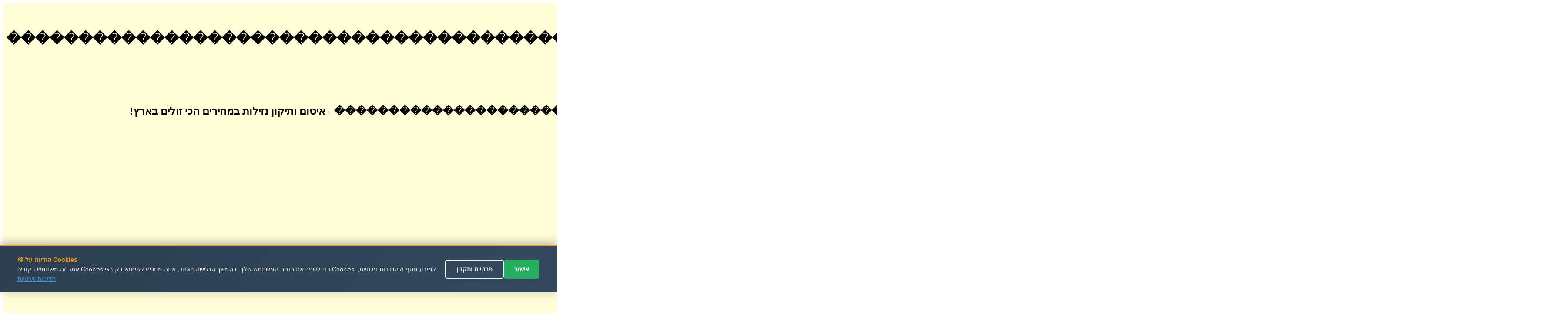

--- FILE ---
content_type: text/html
request_url: http://marzev.rabanim.net/?area_rotet=%EF%BF%BD%EF%BF%BD%EF%BF%BD%EF%BF%BD%EF%BF%BD%EF%BF%BD%EF%BF%BD%EF%BF%BD%EF%BF%BD%EF%BF%BD%EF%BF%BD%EF%BF%BD%EF%BF%BD%EF%BF%BD%EF%BF%BD%EF%BF%BD%EF%BF%BD%EF%BF%BD%EF%BF%BD%EF%BF%BD%EF%BF%BD%EF%BF%BD%EF%BF%BD%EF%BF%BD%EF%BF%BD%EF%BF%BD%EF%BF%BD%EF%BF%BD%EF%BF%BD%EF%BF%BD%EF%BF%BD%EF%BF%BD%EF%BF%BD%EF%BF%BD%EF%BF%BD%EF%BF%BD%EF%BF%BD%EF%BF%BD%EF%BF%BD%EF%BF%BD%EF%BF%BD%EF%BF%BD%EF%BF%BD%EF%BF%BD%EF%BF%BD%EF%BF%BD%EF%BF%BD%EF%BF%BD%EF%BF%BD%EF%BF%BD%EF%BF%BD%EF%BF%BD%EF%BF%BD%EF%BF%BD%EF%BF%BD%EF%BF%BD%EF%BF%BD%EF%BF%BD%EF%BF%BD%EF%BF%BD%EF%BF%BD%EF%BF%BD%EF%BF%BD%EF%BF%BD%EF%BF%BD%EF%BF%BD%EF%BF%BD%EF%BF%BD%EF%BF%BD%EF%BF%BD%EF%BF%BD%EF%BF%BD%EF%BF%BD%EF%BF%BD%EF%BF%BD%EF%BF%BD%EF%BF%BD%EF%BF%BD%EF%BF%BD%EF%BF%BD%EF%BF%BD%EF%BF%BD%EF%BF%BD%EF%BF%BD%EF%BF%BD%EF%BF%BD%EF%BF%BD%EF%BF%BD%EF%BF%BD%EF%BF%BD%EF%BF%BD%EF%BF%BD%EF%BF%BD%EF%BF%BD%EF%BF%BD%EF%BF%BD%EF%BF%BD%EF%BF%BD%EF%BF%BD%EF%BF%BD%EF%BF%BD%EF%BF%BD%EF%BF%BD%EF%BF%BD%EF%BF%BD%EF%BF%BD%EF%BF%BD%EF%BF%BD&cat_me1=%D7%AA%D7%99%D7%A7%D7%95%D7%9F+%D7%9E%D7%A8%D7%96%D7%91
body_size: 179850
content:

  <!DOCTYPE html PUBLIC "-//W3C//DTD XHTML 1.0 Strict//EN"
        "https://www.w3.org/TR/xhtml1/DTD/xhtml1-strict.dtd">
<html xmlns="https://www.w3.org/1999/xhtml" xml:lang="en">

<head>
<meta name="google-site-verification" content="VPgU40mQVftimP8_oMA-UkdfWtUjvDM4wTkNEzP4LRU" />

<meta http-equiv="Content-Type" content="text/html; charset=utf-8" />
<meta http-equiv="Content-Language" content="he" />

<title>

תיקון מרזב ב������������������������������������������������������������������������������������������������������������   - 055-966-3258 -   איטום וזיפות | התקנת מרזב | תיקון נזילות 
 
</title>


<meta name="keywords" content=" " />
<meta name="description" content=" תיקון מרזב ב������������������������������������������������������������������������������������������������������������ - הכי זולים בארץ!. תיקון מרזב ב������������������������������������������������������������������������������������������������������������ במבצעים מיוחדים!. ..   תיקון מרזב ב������������������������������������������������������������������������������������������������������������ בזול! , תיקון מרזב ב������������������������������������������������������������������������������������������������������������ וסולר מקצועי.." />



<meta name="msvalidate.01" content="FEB6744600D8E37DADC447D534D9D055" />
</head>

<body>

<div align="center">


<table bgcolor="#FFFDD7" dir="rtl" width="950"><tr>
	<td valign="top" width="700" style="padding-right: 4px">

		
<h1>
תיקון מרזב ב������������������������������������������������������������������������������������������������������������ - <span lang="he">
שירות מרזבים ואיטום - מחירים זולים</span> 
<br /><br />	055-966-3258   </h1>



<b>
<font size="5">
תיקון מרזב ב������������������������������������������������������������������������������������������������������������ 

- איטום ותיקון נזילות במחירים הכי זולים בארץ!						
					
<span lang="en-us">&nbsp;</span></font></b><br />



<table width="100%"><tr>

<td>
<img border="0" alt="תיקון מרזב ב������������������������������������������������������������������������������������������������������������" title="תיקון מרזב ב������������������������������������������������������������������������������������������������������������" src="https://marzev.rabanim.net/images/התקנת מרזבים.jpg"  align="middle" width="328" height="237">



</td>


<td>

<img border="0" alt="תיקון מרזב ב������������������������������������������������������������������������������������������������������������" title="תיקון מרזב ב������������������������������������������������������������������������������������������������������������" src="https://marzev.rabanim.net/images/תיקון גגות.jpg" width="357" height="246"  >
</td>


</tr></table>

<br />



<font size="5">
<br />
שירות מקצועי ומהיר! עבודות איטום ומרזב באיכות גבוהה מאוד עם אחריות.<br />
שירות 
	אדיב ומחירים 
	זולים.</font></p>
<br />


<p class='ime' style='font-size: 28px;'>מתקינים את כל סוגי המרזבים כולל מרזב מפח, מרזבים מאלומיניום, מרזבים מפלסטיק ועוד.... <br />ביצוע עבודות איטום מקצועיות לבניינים ובתים פרטיים - הסוף לנזילות <br />כל סוגי עבודות הבידוד, כולל בידוד אקוסטי, בידוד תרמי, בידוד גגות רעפים, יריעות ביטומניות ועוד... <br /></p><h2>תיקון מרזב ב������������������������������������������������������������������������������������������������������������</h2><p class='ime' style='font-size: 28px;'>איתור נזילות מים ותיקונם, כולל תיקוני טיח, בטון ובלוקים <br />התקנת מרזבים לבניינים גבוהים ולוילות - התקנת כל סוגי המרזבים כולל החלפת מרזב קיים <br />ביצוע איטומים בעזרת בטקל - שירות מקצועי - הסוף לחדירות המים <br />ביצוע תעלות וניקוז למרזבים קיימים או להתקנה חדשה בבניינים ובבתים פרטיים <br />איטום גגות בעזרת יריעות ביטומניות, זפת חם וחומרי איטום אקריליים כולל איטום בהשפרצה <br />צוות ותיק, מקצועי ומיומן לכל סוגי עבודות הבידוד והאיטום לכל סוג של מבנה <br /></p>

<div style="display:none; font-size: 28px;">
ביצוע איטום בכל סוגי הגגות הקיימים בארץ כולל בתים פרטיים, בניינים גבוהים, מפעלים, בתי ספר וכו... תיקון מרזב ב������������������������������������������������������������������������������������������������������������ביצוע תעלות וניקוז למרזבים קיימים או להתקנה חדשה בבניינים ובבתים פרטיים תיקון מרזב ב������������������������������������������������������������������������������������������������������������תיקון מרזב ב������������������������������������������������������������������������������������������������������������ - איטום גגות בעזרת יריעות ביטומניות, זפת חם וחומרי איטום אקריליים כולל איטום בהשפרצה <br />ביצוע עבודות איטום מקצועיות לבניינים ובתים פרטיים - הסוף לנזילות תיקון מרזב ב������������������������������������������������������������������������������������������������������������איתור נזילות מים ותיקונם, כולל תיקוני טיח, בטון ובלוקים תיקון מרזב ב������������������������������������������������������������������������������������������������������������ביצוע איטומים בעזרת בטקל - שירות מקצועי - הסוף לחדירות המים תיקון מרזב ב������������������������������������������������������������������������������������������������������������התקנת מרזבים לבניינים גבוהים ולוילות - התקנת כל סוגי המרזבים כולל החלפת מרזב מצוי תיקון מרזב ב������������������������������������������������������������������������������������������������������������ביצוע איטומים לבניינים גבוהים, מפעלים, וילות ומבנים משותפים - ביצוע עבודות איטום בסנפלינג תיקון מרזב ב������������������������������������������������������������������������������������������������������������צוות ותיק, מקצועי ומיומן לכל סוגי עבודות הבידוד והאיטום לכל סוג של מבנה תיקון מרזב ב������������������������������������������������������������������������������������������������������������


</div> 




<p>
<br />
&nbsp;</p>

<p align="center">
<font size="5">&nbsp;</font><font size="6"><b>התקשרו עכשיו! - גם בלילה!</b></font><font size="5"> תיקון מרזב ב������������������������������������������������������������������������������������������������������������</font><br /><br />
<b>
<font size="7">
055-966-3258&nbsp; </font></b></p><div style="width: 600px; text-align: center; direction: rtl; padding-top:2px">

<b>
שלחו הודעה ונחזור מייד: תיקון מרזב ב������������������������������������������������������������������������������������������������������������תיקון מרזב ב������������������������������������������������������������������������������������������������������������</b>
<form target=_blank name="formfirst2" id="formfirst2" action="https://send.zol4u.info/send.asp" accept-charset="UNKNOWN" enctype="application/x-www-form-urlencoded" method="get">
<input  type="hidden" name="sug" value="66">

<input class="required" id="name" name="name" size="20" type="text" onfocus='clearTxtField("name")'   value="שם פרטי" />
 <input class="required" id="tele" name="tele" size="20" type="text"  onfocus='clearTxtField("tele")'  value="פלאפון או טלפון" /> 
 
 <input type="hidden" name="resite" value="">
 <select class="required" style="WIDTH: 131px" size="1" name="state">
<option value="" selected="1">----בחר אזור בארץ---
</option>
									
<option value='2' >אבן יהודה</option><br /><option value='3' >אופקים</option><br /><option value='4' >אור יהודה</option><br /><option value='5' >אור עקיבא</option><br /><option value='7' >אזור</option><br /><option value='8' >אילת</option><br /><option value='9' >אלעד</option><br /><option value='10' >אלפי מנשה</option><br /><option value='11' >אלקנה</option><br /><option value='12' >אפרת</option><br /><option value='13' >אריאל</option><br /><option value='14' >אשדוד</option><br /><option value='15' >אשקלון</option><br /><option value='16' >באר יעקב</option><br /><option value='17' >באר שבע</option><br /><option value='18' >בית אל</option><br /><option value='19' >בית דגן</option><br /><option value='20' >בית שאן</option><br /><option value='21' >בית שמש</option><br /><option value='22' >ביתר עילית</option><br /><option value='23' >בני ברק</option><br /><option value='24' >בנימינה</option><br /><option value='25' >בת ים</option><br /><option value='26' >גבעת זאב</option><br /><option value='28' >גבעת שמואל</option><br /><option value='29' >גבעתיים</option><br /><option value='30' >גדרה</option><br /><option value='31' >גן יבנה</option><br /><option value='32' >גני תקווה</option><br /><option value='33' >דימונה</option><br /><option value='34' >הוד השרון</option><br /><option value='35' >הרצליה</option><br /><option value='36' >זכרון יעקב</option><br /><option value='37' >חדרה</option><br /><option value='38' >חולון</option><br /><option value='39' >חיפה</option><br /><option value='40' >חצור הגלילית</option><br /><option value='41' >טבריה</option><br /><option value='42' >טייבה</option><br /><option value='43' >טירת כרמל</option><br /><option value='44' >יבנאל</option><br /><option value='45' >יבנה</option><br /><option value='46' >יהוד</option><br /><option value='49' >ירוחם</option><br /><option value='50' >ירושלים</option><br /><option value='51' >כוכב יאיר</option><br /><option value='52' >כנרת</option><br /><option value='53' >כפר יונה</option><br /><option value='54' >כפר סבא</option><br /><option value='55' >כפר קאסם</option><br /><option value='56' >כפר שמריהו</option><br /><option value='58' >כרמיאל</option><br /><option value='59' >להבים</option><br /><option value='60' >לוד</option><br /><option value='61' >מבשרת ציון</option><br /><option value='63' >מגדל העמק</option><br /><option value='64' >מודיעין</option><br /><option value='65' >מודיעין עילית</option><br /><option value='66' >מזכרת בתיה</option><br /><option value='67' >מטולה</option><br /><option value='69' >מכבים-רעות</option><br /><option value='70' >מעלה אדומים</option><br /><option value='71' >מעלה אפרים</option><br /><option value='73' >מצפה רמון</option><br /><option value='74' >נהריה</option><br /><option value='76' >נס ציונה</option><br /><option value='77' >נצרת</option><br /><option value='80' >נתיבות</option><br /><option value='81' >נתניה</option><br /><option value='82' >סביון</option><br /><option value='83' >סחנין</option><br /><option value='84' >עכו</option><br /><option value='85' >עמנואל</option><br /><option value='86' >עפולה</option><br /><option value='87' >ערד</option><br /><option value='88' >עתלית</option><br /><option value='90' >פרדס חנה</option><br /><option value='91' >פרדסיה</option><br /><option value='92' >פתח תקווה</option><br /><option value='93' >צפת</option><br /><option value='95' >קדימה</option><br /><option value='97' >קצרין</option><br /><option value='98' >קריית אונו</option><br /><option value='99' >קריית ארבע</option><br /><option value='100' >קריית אתא</option><br /><option value='101' >קריית ביאליק</option><br /><option value='102' >קריית גת</option><br /><option value='106' >קריית מוצקין</option><br /><option value='107' >קריית מלאכי</option><br /><option value='108' >קריית עקרון</option><br /><option value='109' >קריית שמונה</option><br /><option value='110' >קרני שומרון</option><br /><option value='111' >ראש העין</option><br /><option value='112' >ראש פינה</option><br /><option value='113' >ראשון לציון</option><br /><option value='114' >רהט</option><br /><option value='115' >רחובות</option><br /><option value='116' >רכסים</option><br /><option value='118' >רמלה</option><br /><option value='119' >רמת גן</option><br /><option value='120' >רמת השרון</option><br /><option value='122' >רעננה</option><br /><option value='125' >שדרות</option><br /><option value='126' >שוהם</option><br /><option value='128' >שפרעם</option><br /><option value='129' >תל אביב</option><br /><option value='130' >תל מונד</option><br /><option value='133' >צפון תל אביב</option><br /><option value='135' >רמת אביב</option><br /><option value='139' >ראש הנקרה</option><br /><option value='140' >קדומים</option><br /><option value='141' >מרכז</option><br /><option value='142' >צפון</option><br /><option value='143' >שומרון</option><br /><option value='144' >שפלה</option><br /><option value='145' >דרום</option><br /><option value='146' >נגב</option><br /><option value='147' >איזור השרון</option><br /><option value='148' >גליל</option><br /><option value='149' >רמת הגולן</option><br /><option value='150' >יפו</option><br /><option value='151' >בת-ים</option><br /><option value='152' >ת א</option><br /><option value='153' >ר ג</option><br /><option value='154' >תל-אביב</option><br /><option value='155' >ראשל צ</option><br /><option value='156' >פתח תקוה</option><br /><option value='157' >פ ת</option><br /><option value='158' >קריות</option><br /><option value='159' >קייסריה</option><br /><option value='160' >גוש עציון</option><br /><option value='161' >מישור החוף</option><br /><option value='162' >איזור המרכז</option><br /><option value='163' >גוש דן</option><br /><option value='165' >ב ש</option><br /><option value='166' >רמה ש</option><br /><option value='169' >זול</option><br /><option value='170' >הנחה</option><br /><option value='171' >גליל עליון</option><br /><option value='172' >גליל תחתון</option><br /><option value='173' >אצבע הגליל</option><br />
</select>
<input name="site" size="20" type="hidden" value="" /> 
<input name="send" size="20" type="submit" value="  שלח  " />
</form>
</div>


</p>
														
&nbsp; תיקון מרזב ב������������������������������������������������������������������������������������������������������������</td>
							

<td id="sites-chrome-sidebar-left" class="sites-layout-sidebar-left" valign="top" align="right" width="150">

<div style="DIRECTION: rtl; font-weight:bold; display: none">


<u><b><font size="3">תגיות</font></b></u>
<br />
<br />
<a title='השוואת מחירים לאיטום גגות' href='?area_rotet=&#65533;&#65533;&#65533;&#65533;&#65533;&#65533;&#65533;&#65533;&#65533;&#65533;&#65533;&#65533;&#65533;&#65533;&#65533;&#65533;&#65533;&#65533;&#65533;&#65533;&#65533;&#65533;&#65533;&#65533;&#65533;&#65533;&#65533;&#65533;&#65533;&#65533;&#65533;&#65533;&#65533;&#65533;&#65533;&#65533;&#65533;&#65533;&#65533;&#65533;&#65533;&#65533;&#65533;&#65533;&#65533;&#65533;&#65533;&#65533;&#65533;&#65533;&#65533;&#65533;&#65533;&#65533;&#65533;&#65533;&#65533;&#65533;&#65533;&#65533;&#65533;&#65533;&#65533;&#65533;&#65533;&#65533;&#65533;&#65533;&#65533;&#65533;&#65533;&#65533;&#65533;&#65533;&#65533;&#65533;&#65533;&#65533;&#65533;&#65533;&#65533;&#65533;&#65533;&#65533;&#65533;&#65533;&#65533;&#65533;&#65533;&#65533;&#65533;&#65533;&#65533;&#65533;&#65533;&#65533;&#65533;&#65533;&#65533;&#65533;&#65533;&#65533;&#65533;&#65533;&#65533;&#65533;&#65533;&#65533;&amp;cat_me1=%D7%94%D7%A9%D7%95%D7%95%D7%90%D7%AA+%D7%9E%D7%97%D7%99%D7%A8%D7%99%D7%9D+%D7%9C%D7%90%D7%99%D7%98%D7%95%D7%9D+%D7%92%D7%92%D7%95%D7%AA'><font size=2 color='#0000A0' ><font size=3.5>השוואת מחירים לאיטום גגות</font></font></a><br /><a title='כמה עולה איטום גג' href='?area_rotet=&#65533;&#65533;&#65533;&#65533;&#65533;&#65533;&#65533;&#65533;&#65533;&#65533;&#65533;&#65533;&#65533;&#65533;&#65533;&#65533;&#65533;&#65533;&#65533;&#65533;&#65533;&#65533;&#65533;&#65533;&#65533;&#65533;&#65533;&#65533;&#65533;&#65533;&#65533;&#65533;&#65533;&#65533;&#65533;&#65533;&#65533;&#65533;&#65533;&#65533;&#65533;&#65533;&#65533;&#65533;&#65533;&#65533;&#65533;&#65533;&#65533;&#65533;&#65533;&#65533;&#65533;&#65533;&#65533;&#65533;&#65533;&#65533;&#65533;&#65533;&#65533;&#65533;&#65533;&#65533;&#65533;&#65533;&#65533;&#65533;&#65533;&#65533;&#65533;&#65533;&#65533;&#65533;&#65533;&#65533;&#65533;&#65533;&#65533;&#65533;&#65533;&#65533;&#65533;&#65533;&#65533;&#65533;&#65533;&#65533;&#65533;&#65533;&#65533;&#65533;&#65533;&#65533;&#65533;&#65533;&#65533;&#65533;&#65533;&#65533;&#65533;&#65533;&#65533;&#65533;&#65533;&#65533;&#65533;&#65533;&amp;cat_me1=%D7%9B%D7%9E%D7%94+%D7%A2%D7%95%D7%9C%D7%94+%D7%90%D7%99%D7%98%D7%95%D7%9D+%D7%92%D7%92'><font size=2 color='#0000A0' ><font size=3.5>כמה עולה איטום גג</font></font></a><br /><a title='עלות יריעות ביטומניות' href='?area_rotet=&#65533;&#65533;&#65533;&#65533;&#65533;&#65533;&#65533;&#65533;&#65533;&#65533;&#65533;&#65533;&#65533;&#65533;&#65533;&#65533;&#65533;&#65533;&#65533;&#65533;&#65533;&#65533;&#65533;&#65533;&#65533;&#65533;&#65533;&#65533;&#65533;&#65533;&#65533;&#65533;&#65533;&#65533;&#65533;&#65533;&#65533;&#65533;&#65533;&#65533;&#65533;&#65533;&#65533;&#65533;&#65533;&#65533;&#65533;&#65533;&#65533;&#65533;&#65533;&#65533;&#65533;&#65533;&#65533;&#65533;&#65533;&#65533;&#65533;&#65533;&#65533;&#65533;&#65533;&#65533;&#65533;&#65533;&#65533;&#65533;&#65533;&#65533;&#65533;&#65533;&#65533;&#65533;&#65533;&#65533;&#65533;&#65533;&#65533;&#65533;&#65533;&#65533;&#65533;&#65533;&#65533;&#65533;&#65533;&#65533;&#65533;&#65533;&#65533;&#65533;&#65533;&#65533;&#65533;&#65533;&#65533;&#65533;&#65533;&#65533;&#65533;&#65533;&#65533;&#65533;&#65533;&#65533;&#65533;&#65533;&amp;cat_me1=%D7%A2%D7%9C%D7%95%D7%AA+%D7%99%D7%A8%D7%99%D7%A2%D7%95%D7%AA+%D7%91%D7%99%D7%98%D7%95%D7%9E%D7%A0%D7%99%D7%95%D7%AA'><font size=2 color='#0000A0' ><font size=3.5>עלות יריעות ביטומניות</font></font></a><br /><a title='עלות איטום גג' href='?area_rotet=&#65533;&#65533;&#65533;&#65533;&#65533;&#65533;&#65533;&#65533;&#65533;&#65533;&#65533;&#65533;&#65533;&#65533;&#65533;&#65533;&#65533;&#65533;&#65533;&#65533;&#65533;&#65533;&#65533;&#65533;&#65533;&#65533;&#65533;&#65533;&#65533;&#65533;&#65533;&#65533;&#65533;&#65533;&#65533;&#65533;&#65533;&#65533;&#65533;&#65533;&#65533;&#65533;&#65533;&#65533;&#65533;&#65533;&#65533;&#65533;&#65533;&#65533;&#65533;&#65533;&#65533;&#65533;&#65533;&#65533;&#65533;&#65533;&#65533;&#65533;&#65533;&#65533;&#65533;&#65533;&#65533;&#65533;&#65533;&#65533;&#65533;&#65533;&#65533;&#65533;&#65533;&#65533;&#65533;&#65533;&#65533;&#65533;&#65533;&#65533;&#65533;&#65533;&#65533;&#65533;&#65533;&#65533;&#65533;&#65533;&#65533;&#65533;&#65533;&#65533;&#65533;&#65533;&#65533;&#65533;&#65533;&#65533;&#65533;&#65533;&#65533;&#65533;&#65533;&#65533;&#65533;&#65533;&#65533;&#65533;&amp;cat_me1=%D7%A2%D7%9C%D7%95%D7%AA+%D7%90%D7%99%D7%98%D7%95%D7%9D+%D7%92%D7%92'><font size=2 color='#0000A0' ><font size=3.5>עלות איטום גג</font></font></a><br /><a title='מרזב לבית משותף' href='?area_rotet=&#65533;&#65533;&#65533;&#65533;&#65533;&#65533;&#65533;&#65533;&#65533;&#65533;&#65533;&#65533;&#65533;&#65533;&#65533;&#65533;&#65533;&#65533;&#65533;&#65533;&#65533;&#65533;&#65533;&#65533;&#65533;&#65533;&#65533;&#65533;&#65533;&#65533;&#65533;&#65533;&#65533;&#65533;&#65533;&#65533;&#65533;&#65533;&#65533;&#65533;&#65533;&#65533;&#65533;&#65533;&#65533;&#65533;&#65533;&#65533;&#65533;&#65533;&#65533;&#65533;&#65533;&#65533;&#65533;&#65533;&#65533;&#65533;&#65533;&#65533;&#65533;&#65533;&#65533;&#65533;&#65533;&#65533;&#65533;&#65533;&#65533;&#65533;&#65533;&#65533;&#65533;&#65533;&#65533;&#65533;&#65533;&#65533;&#65533;&#65533;&#65533;&#65533;&#65533;&#65533;&#65533;&#65533;&#65533;&#65533;&#65533;&#65533;&#65533;&#65533;&#65533;&#65533;&#65533;&#65533;&#65533;&#65533;&#65533;&#65533;&#65533;&#65533;&#65533;&#65533;&#65533;&#65533;&#65533;&#65533;&amp;cat_me1=%D7%9E%D7%A8%D7%96%D7%91+%D7%9C%D7%91%D7%99%D7%AA+%D7%9E%D7%A9%D7%95%D7%AA%D7%A3'><font size=2 color='#0000A0' ><font size=3.5>מרזב לבית משותף</font></font></a><br /><a title='תכנון מרזבים' href='?area_rotet=&#65533;&#65533;&#65533;&#65533;&#65533;&#65533;&#65533;&#65533;&#65533;&#65533;&#65533;&#65533;&#65533;&#65533;&#65533;&#65533;&#65533;&#65533;&#65533;&#65533;&#65533;&#65533;&#65533;&#65533;&#65533;&#65533;&#65533;&#65533;&#65533;&#65533;&#65533;&#65533;&#65533;&#65533;&#65533;&#65533;&#65533;&#65533;&#65533;&#65533;&#65533;&#65533;&#65533;&#65533;&#65533;&#65533;&#65533;&#65533;&#65533;&#65533;&#65533;&#65533;&#65533;&#65533;&#65533;&#65533;&#65533;&#65533;&#65533;&#65533;&#65533;&#65533;&#65533;&#65533;&#65533;&#65533;&#65533;&#65533;&#65533;&#65533;&#65533;&#65533;&#65533;&#65533;&#65533;&#65533;&#65533;&#65533;&#65533;&#65533;&#65533;&#65533;&#65533;&#65533;&#65533;&#65533;&#65533;&#65533;&#65533;&#65533;&#65533;&#65533;&#65533;&#65533;&#65533;&#65533;&#65533;&#65533;&#65533;&#65533;&#65533;&#65533;&#65533;&#65533;&#65533;&#65533;&#65533;&#65533;&amp;cat_me1=%D7%AA%D7%9B%D7%A0%D7%95%D7%9F+%D7%9E%D7%A8%D7%96%D7%91%D7%99%D7%9D'><font size=2 color='#0000A0' >תכנון מרזבים</font></a><br /><a title='איטום מרזבים' href='?area_rotet=&#65533;&#65533;&#65533;&#65533;&#65533;&#65533;&#65533;&#65533;&#65533;&#65533;&#65533;&#65533;&#65533;&#65533;&#65533;&#65533;&#65533;&#65533;&#65533;&#65533;&#65533;&#65533;&#65533;&#65533;&#65533;&#65533;&#65533;&#65533;&#65533;&#65533;&#65533;&#65533;&#65533;&#65533;&#65533;&#65533;&#65533;&#65533;&#65533;&#65533;&#65533;&#65533;&#65533;&#65533;&#65533;&#65533;&#65533;&#65533;&#65533;&#65533;&#65533;&#65533;&#65533;&#65533;&#65533;&#65533;&#65533;&#65533;&#65533;&#65533;&#65533;&#65533;&#65533;&#65533;&#65533;&#65533;&#65533;&#65533;&#65533;&#65533;&#65533;&#65533;&#65533;&#65533;&#65533;&#65533;&#65533;&#65533;&#65533;&#65533;&#65533;&#65533;&#65533;&#65533;&#65533;&#65533;&#65533;&#65533;&#65533;&#65533;&#65533;&#65533;&#65533;&#65533;&#65533;&#65533;&#65533;&#65533;&#65533;&#65533;&#65533;&#65533;&#65533;&#65533;&#65533;&#65533;&#65533;&#65533;&amp;cat_me1=%D7%90%D7%99%D7%98%D7%95%D7%9D+%D7%9E%D7%A8%D7%96%D7%91%D7%99%D7%9D'><font size=2 color='#0000A0' >איטום מרזבים</font></a><br /><a title='שירות למרזב' href='?area_rotet=&#65533;&#65533;&#65533;&#65533;&#65533;&#65533;&#65533;&#65533;&#65533;&#65533;&#65533;&#65533;&#65533;&#65533;&#65533;&#65533;&#65533;&#65533;&#65533;&#65533;&#65533;&#65533;&#65533;&#65533;&#65533;&#65533;&#65533;&#65533;&#65533;&#65533;&#65533;&#65533;&#65533;&#65533;&#65533;&#65533;&#65533;&#65533;&#65533;&#65533;&#65533;&#65533;&#65533;&#65533;&#65533;&#65533;&#65533;&#65533;&#65533;&#65533;&#65533;&#65533;&#65533;&#65533;&#65533;&#65533;&#65533;&#65533;&#65533;&#65533;&#65533;&#65533;&#65533;&#65533;&#65533;&#65533;&#65533;&#65533;&#65533;&#65533;&#65533;&#65533;&#65533;&#65533;&#65533;&#65533;&#65533;&#65533;&#65533;&#65533;&#65533;&#65533;&#65533;&#65533;&#65533;&#65533;&#65533;&#65533;&#65533;&#65533;&#65533;&#65533;&#65533;&#65533;&#65533;&#65533;&#65533;&#65533;&#65533;&#65533;&#65533;&#65533;&#65533;&#65533;&#65533;&#65533;&#65533;&#65533;&amp;cat_me1=%D7%A9%D7%99%D7%A8%D7%95%D7%AA+%D7%9C%D7%9E%D7%A8%D7%96%D7%91'><font size=2 color='#0000A0' ><font size=3.5>שירות למרזב</font></font></a><br /><a title='מתקין מרזב' href='?area_rotet=&#65533;&#65533;&#65533;&#65533;&#65533;&#65533;&#65533;&#65533;&#65533;&#65533;&#65533;&#65533;&#65533;&#65533;&#65533;&#65533;&#65533;&#65533;&#65533;&#65533;&#65533;&#65533;&#65533;&#65533;&#65533;&#65533;&#65533;&#65533;&#65533;&#65533;&#65533;&#65533;&#65533;&#65533;&#65533;&#65533;&#65533;&#65533;&#65533;&#65533;&#65533;&#65533;&#65533;&#65533;&#65533;&#65533;&#65533;&#65533;&#65533;&#65533;&#65533;&#65533;&#65533;&#65533;&#65533;&#65533;&#65533;&#65533;&#65533;&#65533;&#65533;&#65533;&#65533;&#65533;&#65533;&#65533;&#65533;&#65533;&#65533;&#65533;&#65533;&#65533;&#65533;&#65533;&#65533;&#65533;&#65533;&#65533;&#65533;&#65533;&#65533;&#65533;&#65533;&#65533;&#65533;&#65533;&#65533;&#65533;&#65533;&#65533;&#65533;&#65533;&#65533;&#65533;&#65533;&#65533;&#65533;&#65533;&#65533;&#65533;&#65533;&#65533;&#65533;&#65533;&#65533;&#65533;&#65533;&#65533;&amp;cat_me1=%D7%9E%D7%AA%D7%A7%D7%99%D7%9F+%D7%9E%D7%A8%D7%96%D7%91'><font size=2 color='#0000A0' >מתקין מרזב</font></a><br /><a title='תיקון מרזבים סדוקים' href='?area_rotet=&#65533;&#65533;&#65533;&#65533;&#65533;&#65533;&#65533;&#65533;&#65533;&#65533;&#65533;&#65533;&#65533;&#65533;&#65533;&#65533;&#65533;&#65533;&#65533;&#65533;&#65533;&#65533;&#65533;&#65533;&#65533;&#65533;&#65533;&#65533;&#65533;&#65533;&#65533;&#65533;&#65533;&#65533;&#65533;&#65533;&#65533;&#65533;&#65533;&#65533;&#65533;&#65533;&#65533;&#65533;&#65533;&#65533;&#65533;&#65533;&#65533;&#65533;&#65533;&#65533;&#65533;&#65533;&#65533;&#65533;&#65533;&#65533;&#65533;&#65533;&#65533;&#65533;&#65533;&#65533;&#65533;&#65533;&#65533;&#65533;&#65533;&#65533;&#65533;&#65533;&#65533;&#65533;&#65533;&#65533;&#65533;&#65533;&#65533;&#65533;&#65533;&#65533;&#65533;&#65533;&#65533;&#65533;&#65533;&#65533;&#65533;&#65533;&#65533;&#65533;&#65533;&#65533;&#65533;&#65533;&#65533;&#65533;&#65533;&#65533;&#65533;&#65533;&#65533;&#65533;&#65533;&#65533;&#65533;&#65533;&amp;cat_me1=%D7%AA%D7%99%D7%A7%D7%95%D7%9F+%D7%9E%D7%A8%D7%96%D7%91%D7%99%D7%9D+%D7%A1%D7%93%D7%95%D7%A7%D7%99%D7%9D'><font size=2 color='#0000A0' ><font size=3.5>תיקון מרזבים סדוקים</font></font></a><br /><a title='מתקין מרזבים' href='?area_rotet=&#65533;&#65533;&#65533;&#65533;&#65533;&#65533;&#65533;&#65533;&#65533;&#65533;&#65533;&#65533;&#65533;&#65533;&#65533;&#65533;&#65533;&#65533;&#65533;&#65533;&#65533;&#65533;&#65533;&#65533;&#65533;&#65533;&#65533;&#65533;&#65533;&#65533;&#65533;&#65533;&#65533;&#65533;&#65533;&#65533;&#65533;&#65533;&#65533;&#65533;&#65533;&#65533;&#65533;&#65533;&#65533;&#65533;&#65533;&#65533;&#65533;&#65533;&#65533;&#65533;&#65533;&#65533;&#65533;&#65533;&#65533;&#65533;&#65533;&#65533;&#65533;&#65533;&#65533;&#65533;&#65533;&#65533;&#65533;&#65533;&#65533;&#65533;&#65533;&#65533;&#65533;&#65533;&#65533;&#65533;&#65533;&#65533;&#65533;&#65533;&#65533;&#65533;&#65533;&#65533;&#65533;&#65533;&#65533;&#65533;&#65533;&#65533;&#65533;&#65533;&#65533;&#65533;&#65533;&#65533;&#65533;&#65533;&#65533;&#65533;&#65533;&#65533;&#65533;&#65533;&#65533;&#65533;&#65533;&#65533;&amp;cat_me1=%D7%9E%D7%AA%D7%A7%D7%99%D7%9F+%D7%9E%D7%A8%D7%96%D7%91%D7%99%D7%9D'><font size=2 color='#0000A0' >מתקין מרזבים</font></a><br /><a title='חברות להתקנת מרזבים' href='?area_rotet=&#65533;&#65533;&#65533;&#65533;&#65533;&#65533;&#65533;&#65533;&#65533;&#65533;&#65533;&#65533;&#65533;&#65533;&#65533;&#65533;&#65533;&#65533;&#65533;&#65533;&#65533;&#65533;&#65533;&#65533;&#65533;&#65533;&#65533;&#65533;&#65533;&#65533;&#65533;&#65533;&#65533;&#65533;&#65533;&#65533;&#65533;&#65533;&#65533;&#65533;&#65533;&#65533;&#65533;&#65533;&#65533;&#65533;&#65533;&#65533;&#65533;&#65533;&#65533;&#65533;&#65533;&#65533;&#65533;&#65533;&#65533;&#65533;&#65533;&#65533;&#65533;&#65533;&#65533;&#65533;&#65533;&#65533;&#65533;&#65533;&#65533;&#65533;&#65533;&#65533;&#65533;&#65533;&#65533;&#65533;&#65533;&#65533;&#65533;&#65533;&#65533;&#65533;&#65533;&#65533;&#65533;&#65533;&#65533;&#65533;&#65533;&#65533;&#65533;&#65533;&#65533;&#65533;&#65533;&#65533;&#65533;&#65533;&#65533;&#65533;&#65533;&#65533;&#65533;&#65533;&#65533;&#65533;&#65533;&#65533;&amp;cat_me1=%D7%97%D7%91%D7%A8%D7%95%D7%AA+%D7%9C%D7%94%D7%AA%D7%A7%D7%A0%D7%AA+%D7%9E%D7%A8%D7%96%D7%91%D7%99%D7%9D'><font size=2 color='#0000A0' ><font size=3.5>חברות להתקנת מרזבים</font></font></a><br /><a title='חברת מרזבים' href='?area_rotet=&#65533;&#65533;&#65533;&#65533;&#65533;&#65533;&#65533;&#65533;&#65533;&#65533;&#65533;&#65533;&#65533;&#65533;&#65533;&#65533;&#65533;&#65533;&#65533;&#65533;&#65533;&#65533;&#65533;&#65533;&#65533;&#65533;&#65533;&#65533;&#65533;&#65533;&#65533;&#65533;&#65533;&#65533;&#65533;&#65533;&#65533;&#65533;&#65533;&#65533;&#65533;&#65533;&#65533;&#65533;&#65533;&#65533;&#65533;&#65533;&#65533;&#65533;&#65533;&#65533;&#65533;&#65533;&#65533;&#65533;&#65533;&#65533;&#65533;&#65533;&#65533;&#65533;&#65533;&#65533;&#65533;&#65533;&#65533;&#65533;&#65533;&#65533;&#65533;&#65533;&#65533;&#65533;&#65533;&#65533;&#65533;&#65533;&#65533;&#65533;&#65533;&#65533;&#65533;&#65533;&#65533;&#65533;&#65533;&#65533;&#65533;&#65533;&#65533;&#65533;&#65533;&#65533;&#65533;&#65533;&#65533;&#65533;&#65533;&#65533;&#65533;&#65533;&#65533;&#65533;&#65533;&#65533;&#65533;&#65533;&amp;cat_me1=%D7%97%D7%91%D7%A8%D7%AA+%D7%9E%D7%A8%D7%96%D7%91%D7%99%D7%9D'><font size=2 color='#0000A0' ><font size=3.5>חברת מרזבים</font></font></a><br /><a title='מרזב לבניין' href='?area_rotet=&#65533;&#65533;&#65533;&#65533;&#65533;&#65533;&#65533;&#65533;&#65533;&#65533;&#65533;&#65533;&#65533;&#65533;&#65533;&#65533;&#65533;&#65533;&#65533;&#65533;&#65533;&#65533;&#65533;&#65533;&#65533;&#65533;&#65533;&#65533;&#65533;&#65533;&#65533;&#65533;&#65533;&#65533;&#65533;&#65533;&#65533;&#65533;&#65533;&#65533;&#65533;&#65533;&#65533;&#65533;&#65533;&#65533;&#65533;&#65533;&#65533;&#65533;&#65533;&#65533;&#65533;&#65533;&#65533;&#65533;&#65533;&#65533;&#65533;&#65533;&#65533;&#65533;&#65533;&#65533;&#65533;&#65533;&#65533;&#65533;&#65533;&#65533;&#65533;&#65533;&#65533;&#65533;&#65533;&#65533;&#65533;&#65533;&#65533;&#65533;&#65533;&#65533;&#65533;&#65533;&#65533;&#65533;&#65533;&#65533;&#65533;&#65533;&#65533;&#65533;&#65533;&#65533;&#65533;&#65533;&#65533;&#65533;&#65533;&#65533;&#65533;&#65533;&#65533;&#65533;&#65533;&#65533;&#65533;&#65533;&amp;cat_me1=%D7%9E%D7%A8%D7%96%D7%91+%D7%9C%D7%91%D7%A0%D7%99%D7%99%D7%9F'><font size=2 color='#0000A0' ><font size=3.5>מרזב לבניין</font></font></a><br /><a title='עלות התקנת מרזב' href='?area_rotet=&#65533;&#65533;&#65533;&#65533;&#65533;&#65533;&#65533;&#65533;&#65533;&#65533;&#65533;&#65533;&#65533;&#65533;&#65533;&#65533;&#65533;&#65533;&#65533;&#65533;&#65533;&#65533;&#65533;&#65533;&#65533;&#65533;&#65533;&#65533;&#65533;&#65533;&#65533;&#65533;&#65533;&#65533;&#65533;&#65533;&#65533;&#65533;&#65533;&#65533;&#65533;&#65533;&#65533;&#65533;&#65533;&#65533;&#65533;&#65533;&#65533;&#65533;&#65533;&#65533;&#65533;&#65533;&#65533;&#65533;&#65533;&#65533;&#65533;&#65533;&#65533;&#65533;&#65533;&#65533;&#65533;&#65533;&#65533;&#65533;&#65533;&#65533;&#65533;&#65533;&#65533;&#65533;&#65533;&#65533;&#65533;&#65533;&#65533;&#65533;&#65533;&#65533;&#65533;&#65533;&#65533;&#65533;&#65533;&#65533;&#65533;&#65533;&#65533;&#65533;&#65533;&#65533;&#65533;&#65533;&#65533;&#65533;&#65533;&#65533;&#65533;&#65533;&#65533;&#65533;&#65533;&#65533;&#65533;&#65533;&amp;cat_me1=%D7%A2%D7%9C%D7%95%D7%AA+%D7%94%D7%AA%D7%A7%D7%A0%D7%AA+%D7%9E%D7%A8%D7%96%D7%91'><font size=2 color='#0000A0' ><font size=3.5>עלות התקנת מרזב</font></font></a><br /><a title='מרזבי אלומיניום' href='?area_rotet=&#65533;&#65533;&#65533;&#65533;&#65533;&#65533;&#65533;&#65533;&#65533;&#65533;&#65533;&#65533;&#65533;&#65533;&#65533;&#65533;&#65533;&#65533;&#65533;&#65533;&#65533;&#65533;&#65533;&#65533;&#65533;&#65533;&#65533;&#65533;&#65533;&#65533;&#65533;&#65533;&#65533;&#65533;&#65533;&#65533;&#65533;&#65533;&#65533;&#65533;&#65533;&#65533;&#65533;&#65533;&#65533;&#65533;&#65533;&#65533;&#65533;&#65533;&#65533;&#65533;&#65533;&#65533;&#65533;&#65533;&#65533;&#65533;&#65533;&#65533;&#65533;&#65533;&#65533;&#65533;&#65533;&#65533;&#65533;&#65533;&#65533;&#65533;&#65533;&#65533;&#65533;&#65533;&#65533;&#65533;&#65533;&#65533;&#65533;&#65533;&#65533;&#65533;&#65533;&#65533;&#65533;&#65533;&#65533;&#65533;&#65533;&#65533;&#65533;&#65533;&#65533;&#65533;&#65533;&#65533;&#65533;&#65533;&#65533;&#65533;&#65533;&#65533;&#65533;&#65533;&#65533;&#65533;&#65533;&#65533;&amp;cat_me1=%D7%9E%D7%A8%D7%96%D7%91%D7%99+%D7%90%D7%9C%D7%95%D7%9E%D7%99%D7%A0%D7%99%D7%95%D7%9D'><font size=2 color='#0000A0' ><font size=3.5>מרזבי אלומיניום</font></font></a><br /><a title='תיקון מרזבים' href='?area_rotet=&#65533;&#65533;&#65533;&#65533;&#65533;&#65533;&#65533;&#65533;&#65533;&#65533;&#65533;&#65533;&#65533;&#65533;&#65533;&#65533;&#65533;&#65533;&#65533;&#65533;&#65533;&#65533;&#65533;&#65533;&#65533;&#65533;&#65533;&#65533;&#65533;&#65533;&#65533;&#65533;&#65533;&#65533;&#65533;&#65533;&#65533;&#65533;&#65533;&#65533;&#65533;&#65533;&#65533;&#65533;&#65533;&#65533;&#65533;&#65533;&#65533;&#65533;&#65533;&#65533;&#65533;&#65533;&#65533;&#65533;&#65533;&#65533;&#65533;&#65533;&#65533;&#65533;&#65533;&#65533;&#65533;&#65533;&#65533;&#65533;&#65533;&#65533;&#65533;&#65533;&#65533;&#65533;&#65533;&#65533;&#65533;&#65533;&#65533;&#65533;&#65533;&#65533;&#65533;&#65533;&#65533;&#65533;&#65533;&#65533;&#65533;&#65533;&#65533;&#65533;&#65533;&#65533;&#65533;&#65533;&#65533;&#65533;&#65533;&#65533;&#65533;&#65533;&#65533;&#65533;&#65533;&#65533;&#65533;&#65533;&amp;cat_me1=%D7%AA%D7%99%D7%A7%D7%95%D7%9F+%D7%9E%D7%A8%D7%96%D7%91%D7%99%D7%9D'><font size=2 color='#0000A0' >תיקון מרזבים</font></a><br /><a title='מרזבים' href='?area_rotet=&#65533;&#65533;&#65533;&#65533;&#65533;&#65533;&#65533;&#65533;&#65533;&#65533;&#65533;&#65533;&#65533;&#65533;&#65533;&#65533;&#65533;&#65533;&#65533;&#65533;&#65533;&#65533;&#65533;&#65533;&#65533;&#65533;&#65533;&#65533;&#65533;&#65533;&#65533;&#65533;&#65533;&#65533;&#65533;&#65533;&#65533;&#65533;&#65533;&#65533;&#65533;&#65533;&#65533;&#65533;&#65533;&#65533;&#65533;&#65533;&#65533;&#65533;&#65533;&#65533;&#65533;&#65533;&#65533;&#65533;&#65533;&#65533;&#65533;&#65533;&#65533;&#65533;&#65533;&#65533;&#65533;&#65533;&#65533;&#65533;&#65533;&#65533;&#65533;&#65533;&#65533;&#65533;&#65533;&#65533;&#65533;&#65533;&#65533;&#65533;&#65533;&#65533;&#65533;&#65533;&#65533;&#65533;&#65533;&#65533;&#65533;&#65533;&#65533;&#65533;&#65533;&#65533;&#65533;&#65533;&#65533;&#65533;&#65533;&#65533;&#65533;&#65533;&#65533;&#65533;&#65533;&#65533;&#65533;&#65533;&amp;cat_me1=%D7%9E%D7%A8%D7%96%D7%91%D7%99%D7%9D'><font size=2 color='#0000A0' >מרזבים</font></a><br /><a title='התקנת מרזב' href='?area_rotet=&#65533;&#65533;&#65533;&#65533;&#65533;&#65533;&#65533;&#65533;&#65533;&#65533;&#65533;&#65533;&#65533;&#65533;&#65533;&#65533;&#65533;&#65533;&#65533;&#65533;&#65533;&#65533;&#65533;&#65533;&#65533;&#65533;&#65533;&#65533;&#65533;&#65533;&#65533;&#65533;&#65533;&#65533;&#65533;&#65533;&#65533;&#65533;&#65533;&#65533;&#65533;&#65533;&#65533;&#65533;&#65533;&#65533;&#65533;&#65533;&#65533;&#65533;&#65533;&#65533;&#65533;&#65533;&#65533;&#65533;&#65533;&#65533;&#65533;&#65533;&#65533;&#65533;&#65533;&#65533;&#65533;&#65533;&#65533;&#65533;&#65533;&#65533;&#65533;&#65533;&#65533;&#65533;&#65533;&#65533;&#65533;&#65533;&#65533;&#65533;&#65533;&#65533;&#65533;&#65533;&#65533;&#65533;&#65533;&#65533;&#65533;&#65533;&#65533;&#65533;&#65533;&#65533;&#65533;&#65533;&#65533;&#65533;&#65533;&#65533;&#65533;&#65533;&#65533;&#65533;&#65533;&#65533;&#65533;&#65533;&amp;cat_me1=%D7%94%D7%AA%D7%A7%D7%A0%D7%AA+%D7%9E%D7%A8%D7%96%D7%91'><font size=2 color='#0000A0' >התקנת מרזב</font></a><br /><a title='מרזב' href='?area_rotet=&#65533;&#65533;&#65533;&#65533;&#65533;&#65533;&#65533;&#65533;&#65533;&#65533;&#65533;&#65533;&#65533;&#65533;&#65533;&#65533;&#65533;&#65533;&#65533;&#65533;&#65533;&#65533;&#65533;&#65533;&#65533;&#65533;&#65533;&#65533;&#65533;&#65533;&#65533;&#65533;&#65533;&#65533;&#65533;&#65533;&#65533;&#65533;&#65533;&#65533;&#65533;&#65533;&#65533;&#65533;&#65533;&#65533;&#65533;&#65533;&#65533;&#65533;&#65533;&#65533;&#65533;&#65533;&#65533;&#65533;&#65533;&#65533;&#65533;&#65533;&#65533;&#65533;&#65533;&#65533;&#65533;&#65533;&#65533;&#65533;&#65533;&#65533;&#65533;&#65533;&#65533;&#65533;&#65533;&#65533;&#65533;&#65533;&#65533;&#65533;&#65533;&#65533;&#65533;&#65533;&#65533;&#65533;&#65533;&#65533;&#65533;&#65533;&#65533;&#65533;&#65533;&#65533;&#65533;&#65533;&#65533;&#65533;&#65533;&#65533;&#65533;&#65533;&#65533;&#65533;&#65533;&#65533;&#65533;&#65533;&amp;cat_me1=%D7%9E%D7%A8%D7%96%D7%91'><font size=2 color='#0000A0' >מרזב</font></a><br /><a title='קניית מרזב' href='?area_rotet=&#65533;&#65533;&#65533;&#65533;&#65533;&#65533;&#65533;&#65533;&#65533;&#65533;&#65533;&#65533;&#65533;&#65533;&#65533;&#65533;&#65533;&#65533;&#65533;&#65533;&#65533;&#65533;&#65533;&#65533;&#65533;&#65533;&#65533;&#65533;&#65533;&#65533;&#65533;&#65533;&#65533;&#65533;&#65533;&#65533;&#65533;&#65533;&#65533;&#65533;&#65533;&#65533;&#65533;&#65533;&#65533;&#65533;&#65533;&#65533;&#65533;&#65533;&#65533;&#65533;&#65533;&#65533;&#65533;&#65533;&#65533;&#65533;&#65533;&#65533;&#65533;&#65533;&#65533;&#65533;&#65533;&#65533;&#65533;&#65533;&#65533;&#65533;&#65533;&#65533;&#65533;&#65533;&#65533;&#65533;&#65533;&#65533;&#65533;&#65533;&#65533;&#65533;&#65533;&#65533;&#65533;&#65533;&#65533;&#65533;&#65533;&#65533;&#65533;&#65533;&#65533;&#65533;&#65533;&#65533;&#65533;&#65533;&#65533;&#65533;&#65533;&#65533;&#65533;&#65533;&#65533;&#65533;&#65533;&#65533;&amp;cat_me1=%D7%A7%D7%A0%D7%99%D7%99%D7%AA+%D7%9E%D7%A8%D7%96%D7%91'><font size=2 color='#0000A0' >קניית מרזב</font></a><br /><a title='תיקון מרזב' href='?area_rotet=&#65533;&#65533;&#65533;&#65533;&#65533;&#65533;&#65533;&#65533;&#65533;&#65533;&#65533;&#65533;&#65533;&#65533;&#65533;&#65533;&#65533;&#65533;&#65533;&#65533;&#65533;&#65533;&#65533;&#65533;&#65533;&#65533;&#65533;&#65533;&#65533;&#65533;&#65533;&#65533;&#65533;&#65533;&#65533;&#65533;&#65533;&#65533;&#65533;&#65533;&#65533;&#65533;&#65533;&#65533;&#65533;&#65533;&#65533;&#65533;&#65533;&#65533;&#65533;&#65533;&#65533;&#65533;&#65533;&#65533;&#65533;&#65533;&#65533;&#65533;&#65533;&#65533;&#65533;&#65533;&#65533;&#65533;&#65533;&#65533;&#65533;&#65533;&#65533;&#65533;&#65533;&#65533;&#65533;&#65533;&#65533;&#65533;&#65533;&#65533;&#65533;&#65533;&#65533;&#65533;&#65533;&#65533;&#65533;&#65533;&#65533;&#65533;&#65533;&#65533;&#65533;&#65533;&#65533;&#65533;&#65533;&#65533;&#65533;&#65533;&#65533;&#65533;&#65533;&#65533;&#65533;&#65533;&#65533;&#65533;&amp;cat_me1=%D7%AA%D7%99%D7%A7%D7%95%D7%9F+%D7%9E%D7%A8%D7%96%D7%91'><font size=2 color='#0000A0' >תיקון מרזב</font></a><br /><a title='ציפוי ארגזי רוח' href='?area_rotet=&#65533;&#65533;&#65533;&#65533;&#65533;&#65533;&#65533;&#65533;&#65533;&#65533;&#65533;&#65533;&#65533;&#65533;&#65533;&#65533;&#65533;&#65533;&#65533;&#65533;&#65533;&#65533;&#65533;&#65533;&#65533;&#65533;&#65533;&#65533;&#65533;&#65533;&#65533;&#65533;&#65533;&#65533;&#65533;&#65533;&#65533;&#65533;&#65533;&#65533;&#65533;&#65533;&#65533;&#65533;&#65533;&#65533;&#65533;&#65533;&#65533;&#65533;&#65533;&#65533;&#65533;&#65533;&#65533;&#65533;&#65533;&#65533;&#65533;&#65533;&#65533;&#65533;&#65533;&#65533;&#65533;&#65533;&#65533;&#65533;&#65533;&#65533;&#65533;&#65533;&#65533;&#65533;&#65533;&#65533;&#65533;&#65533;&#65533;&#65533;&#65533;&#65533;&#65533;&#65533;&#65533;&#65533;&#65533;&#65533;&#65533;&#65533;&#65533;&#65533;&#65533;&#65533;&#65533;&#65533;&#65533;&#65533;&#65533;&#65533;&#65533;&#65533;&#65533;&#65533;&#65533;&#65533;&#65533;&#65533;&amp;cat_me1=%D7%A6%D7%99%D7%A4%D7%95%D7%99+%D7%90%D7%A8%D7%92%D7%96%D7%99+%D7%A8%D7%95%D7%97'><font size=2 color='#0000A0' ><font size=3.5>ציפוי ארגזי רוח</font></font></a><br /><a title='ארגזי רוח' href='?area_rotet=&#65533;&#65533;&#65533;&#65533;&#65533;&#65533;&#65533;&#65533;&#65533;&#65533;&#65533;&#65533;&#65533;&#65533;&#65533;&#65533;&#65533;&#65533;&#65533;&#65533;&#65533;&#65533;&#65533;&#65533;&#65533;&#65533;&#65533;&#65533;&#65533;&#65533;&#65533;&#65533;&#65533;&#65533;&#65533;&#65533;&#65533;&#65533;&#65533;&#65533;&#65533;&#65533;&#65533;&#65533;&#65533;&#65533;&#65533;&#65533;&#65533;&#65533;&#65533;&#65533;&#65533;&#65533;&#65533;&#65533;&#65533;&#65533;&#65533;&#65533;&#65533;&#65533;&#65533;&#65533;&#65533;&#65533;&#65533;&#65533;&#65533;&#65533;&#65533;&#65533;&#65533;&#65533;&#65533;&#65533;&#65533;&#65533;&#65533;&#65533;&#65533;&#65533;&#65533;&#65533;&#65533;&#65533;&#65533;&#65533;&#65533;&#65533;&#65533;&#65533;&#65533;&#65533;&#65533;&#65533;&#65533;&#65533;&#65533;&#65533;&#65533;&#65533;&#65533;&#65533;&#65533;&#65533;&#65533;&#65533;&amp;cat_me1=%D7%90%D7%A8%D7%92%D7%96%D7%99+%D7%A8%D7%95%D7%97'><font size=2 color='#0000A0' ><font size=3.5>ארגזי רוח</font></font></a><br /><a title='ניקוי מרזבים' href='?area_rotet=&#65533;&#65533;&#65533;&#65533;&#65533;&#65533;&#65533;&#65533;&#65533;&#65533;&#65533;&#65533;&#65533;&#65533;&#65533;&#65533;&#65533;&#65533;&#65533;&#65533;&#65533;&#65533;&#65533;&#65533;&#65533;&#65533;&#65533;&#65533;&#65533;&#65533;&#65533;&#65533;&#65533;&#65533;&#65533;&#65533;&#65533;&#65533;&#65533;&#65533;&#65533;&#65533;&#65533;&#65533;&#65533;&#65533;&#65533;&#65533;&#65533;&#65533;&#65533;&#65533;&#65533;&#65533;&#65533;&#65533;&#65533;&#65533;&#65533;&#65533;&#65533;&#65533;&#65533;&#65533;&#65533;&#65533;&#65533;&#65533;&#65533;&#65533;&#65533;&#65533;&#65533;&#65533;&#65533;&#65533;&#65533;&#65533;&#65533;&#65533;&#65533;&#65533;&#65533;&#65533;&#65533;&#65533;&#65533;&#65533;&#65533;&#65533;&#65533;&#65533;&#65533;&#65533;&#65533;&#65533;&#65533;&#65533;&#65533;&#65533;&#65533;&#65533;&#65533;&#65533;&#65533;&#65533;&#65533;&#65533;&amp;cat_me1=%D7%A0%D7%99%D7%A7%D7%95%D7%99+%D7%9E%D7%A8%D7%96%D7%91%D7%99%D7%9D'><font size=2 color='#0000A0' >ניקוי מרזבים</font></a><br /><a title='ארגז רוח' href='?area_rotet=&#65533;&#65533;&#65533;&#65533;&#65533;&#65533;&#65533;&#65533;&#65533;&#65533;&#65533;&#65533;&#65533;&#65533;&#65533;&#65533;&#65533;&#65533;&#65533;&#65533;&#65533;&#65533;&#65533;&#65533;&#65533;&#65533;&#65533;&#65533;&#65533;&#65533;&#65533;&#65533;&#65533;&#65533;&#65533;&#65533;&#65533;&#65533;&#65533;&#65533;&#65533;&#65533;&#65533;&#65533;&#65533;&#65533;&#65533;&#65533;&#65533;&#65533;&#65533;&#65533;&#65533;&#65533;&#65533;&#65533;&#65533;&#65533;&#65533;&#65533;&#65533;&#65533;&#65533;&#65533;&#65533;&#65533;&#65533;&#65533;&#65533;&#65533;&#65533;&#65533;&#65533;&#65533;&#65533;&#65533;&#65533;&#65533;&#65533;&#65533;&#65533;&#65533;&#65533;&#65533;&#65533;&#65533;&#65533;&#65533;&#65533;&#65533;&#65533;&#65533;&#65533;&#65533;&#65533;&#65533;&#65533;&#65533;&#65533;&#65533;&#65533;&#65533;&#65533;&#65533;&#65533;&#65533;&#65533;&#65533;&amp;cat_me1=%D7%90%D7%A8%D7%92%D7%96+%D7%A8%D7%95%D7%97'><font size=2 color='#0000A0' >ארגז רוח</font></a><br /><a title='מרזבי נחושת' href='?area_rotet=&#65533;&#65533;&#65533;&#65533;&#65533;&#65533;&#65533;&#65533;&#65533;&#65533;&#65533;&#65533;&#65533;&#65533;&#65533;&#65533;&#65533;&#65533;&#65533;&#65533;&#65533;&#65533;&#65533;&#65533;&#65533;&#65533;&#65533;&#65533;&#65533;&#65533;&#65533;&#65533;&#65533;&#65533;&#65533;&#65533;&#65533;&#65533;&#65533;&#65533;&#65533;&#65533;&#65533;&#65533;&#65533;&#65533;&#65533;&#65533;&#65533;&#65533;&#65533;&#65533;&#65533;&#65533;&#65533;&#65533;&#65533;&#65533;&#65533;&#65533;&#65533;&#65533;&#65533;&#65533;&#65533;&#65533;&#65533;&#65533;&#65533;&#65533;&#65533;&#65533;&#65533;&#65533;&#65533;&#65533;&#65533;&#65533;&#65533;&#65533;&#65533;&#65533;&#65533;&#65533;&#65533;&#65533;&#65533;&#65533;&#65533;&#65533;&#65533;&#65533;&#65533;&#65533;&#65533;&#65533;&#65533;&#65533;&#65533;&#65533;&#65533;&#65533;&#65533;&#65533;&#65533;&#65533;&#65533;&#65533;&amp;cat_me1=%D7%9E%D7%A8%D7%96%D7%91%D7%99+%D7%A0%D7%97%D7%95%D7%A9%D7%AA'><font size=2 color='#0000A0' ><font size=3.5>מרזבי נחושת</font></font></a><br /><a title='גג אלומיניום' href='?area_rotet=&#65533;&#65533;&#65533;&#65533;&#65533;&#65533;&#65533;&#65533;&#65533;&#65533;&#65533;&#65533;&#65533;&#65533;&#65533;&#65533;&#65533;&#65533;&#65533;&#65533;&#65533;&#65533;&#65533;&#65533;&#65533;&#65533;&#65533;&#65533;&#65533;&#65533;&#65533;&#65533;&#65533;&#65533;&#65533;&#65533;&#65533;&#65533;&#65533;&#65533;&#65533;&#65533;&#65533;&#65533;&#65533;&#65533;&#65533;&#65533;&#65533;&#65533;&#65533;&#65533;&#65533;&#65533;&#65533;&#65533;&#65533;&#65533;&#65533;&#65533;&#65533;&#65533;&#65533;&#65533;&#65533;&#65533;&#65533;&#65533;&#65533;&#65533;&#65533;&#65533;&#65533;&#65533;&#65533;&#65533;&#65533;&#65533;&#65533;&#65533;&#65533;&#65533;&#65533;&#65533;&#65533;&#65533;&#65533;&#65533;&#65533;&#65533;&#65533;&#65533;&#65533;&#65533;&#65533;&#65533;&#65533;&#65533;&#65533;&#65533;&#65533;&#65533;&#65533;&#65533;&#65533;&#65533;&#65533;&#65533;&amp;cat_me1=%D7%92%D7%92+%D7%90%D7%9C%D7%95%D7%9E%D7%99%D7%A0%D7%99%D7%95%D7%9D'><font size=2 color='#0000A0' >גג אלומיניום</font></a><br /><a title='מרזבים מחירים' href='?area_rotet=&#65533;&#65533;&#65533;&#65533;&#65533;&#65533;&#65533;&#65533;&#65533;&#65533;&#65533;&#65533;&#65533;&#65533;&#65533;&#65533;&#65533;&#65533;&#65533;&#65533;&#65533;&#65533;&#65533;&#65533;&#65533;&#65533;&#65533;&#65533;&#65533;&#65533;&#65533;&#65533;&#65533;&#65533;&#65533;&#65533;&#65533;&#65533;&#65533;&#65533;&#65533;&#65533;&#65533;&#65533;&#65533;&#65533;&#65533;&#65533;&#65533;&#65533;&#65533;&#65533;&#65533;&#65533;&#65533;&#65533;&#65533;&#65533;&#65533;&#65533;&#65533;&#65533;&#65533;&#65533;&#65533;&#65533;&#65533;&#65533;&#65533;&#65533;&#65533;&#65533;&#65533;&#65533;&#65533;&#65533;&#65533;&#65533;&#65533;&#65533;&#65533;&#65533;&#65533;&#65533;&#65533;&#65533;&#65533;&#65533;&#65533;&#65533;&#65533;&#65533;&#65533;&#65533;&#65533;&#65533;&#65533;&#65533;&#65533;&#65533;&#65533;&#65533;&#65533;&#65533;&#65533;&#65533;&#65533;&#65533;&amp;cat_me1=%D7%9E%D7%A8%D7%96%D7%91%D7%99%D7%9D+%D7%9E%D7%97%D7%99%D7%A8%D7%99%D7%9D'><font size=2 color='#0000A0' ><font size=3.5>מרזבים מחירים</font></font></a><br /><a title='התקנת מרזבים' href='?area_rotet=&#65533;&#65533;&#65533;&#65533;&#65533;&#65533;&#65533;&#65533;&#65533;&#65533;&#65533;&#65533;&#65533;&#65533;&#65533;&#65533;&#65533;&#65533;&#65533;&#65533;&#65533;&#65533;&#65533;&#65533;&#65533;&#65533;&#65533;&#65533;&#65533;&#65533;&#65533;&#65533;&#65533;&#65533;&#65533;&#65533;&#65533;&#65533;&#65533;&#65533;&#65533;&#65533;&#65533;&#65533;&#65533;&#65533;&#65533;&#65533;&#65533;&#65533;&#65533;&#65533;&#65533;&#65533;&#65533;&#65533;&#65533;&#65533;&#65533;&#65533;&#65533;&#65533;&#65533;&#65533;&#65533;&#65533;&#65533;&#65533;&#65533;&#65533;&#65533;&#65533;&#65533;&#65533;&#65533;&#65533;&#65533;&#65533;&#65533;&#65533;&#65533;&#65533;&#65533;&#65533;&#65533;&#65533;&#65533;&#65533;&#65533;&#65533;&#65533;&#65533;&#65533;&#65533;&#65533;&#65533;&#65533;&#65533;&#65533;&#65533;&#65533;&#65533;&#65533;&#65533;&#65533;&#65533;&#65533;&#65533;&amp;cat_me1=%D7%94%D7%AA%D7%A7%D7%A0%D7%AA+%D7%9E%D7%A8%D7%96%D7%91%D7%99%D7%9D'><font size=2 color='#0000A0' >התקנת מרזבים</font></a><br /><a title='מרזבים מפלסטיק' href='?area_rotet=&#65533;&#65533;&#65533;&#65533;&#65533;&#65533;&#65533;&#65533;&#65533;&#65533;&#65533;&#65533;&#65533;&#65533;&#65533;&#65533;&#65533;&#65533;&#65533;&#65533;&#65533;&#65533;&#65533;&#65533;&#65533;&#65533;&#65533;&#65533;&#65533;&#65533;&#65533;&#65533;&#65533;&#65533;&#65533;&#65533;&#65533;&#65533;&#65533;&#65533;&#65533;&#65533;&#65533;&#65533;&#65533;&#65533;&#65533;&#65533;&#65533;&#65533;&#65533;&#65533;&#65533;&#65533;&#65533;&#65533;&#65533;&#65533;&#65533;&#65533;&#65533;&#65533;&#65533;&#65533;&#65533;&#65533;&#65533;&#65533;&#65533;&#65533;&#65533;&#65533;&#65533;&#65533;&#65533;&#65533;&#65533;&#65533;&#65533;&#65533;&#65533;&#65533;&#65533;&#65533;&#65533;&#65533;&#65533;&#65533;&#65533;&#65533;&#65533;&#65533;&#65533;&#65533;&#65533;&#65533;&#65533;&#65533;&#65533;&#65533;&#65533;&#65533;&#65533;&#65533;&#65533;&#65533;&#65533;&#65533;&amp;cat_me1=%D7%9E%D7%A8%D7%96%D7%91%D7%99%D7%9D+%D7%9E%D7%A4%D7%9C%D7%A1%D7%98%D7%99%D7%A7'><font size=2 color='#0000A0' >מרזבים מפלסטיק</font></a><br /><a title='ארגזי רוח מאלומיניום' href='?area_rotet=&#65533;&#65533;&#65533;&#65533;&#65533;&#65533;&#65533;&#65533;&#65533;&#65533;&#65533;&#65533;&#65533;&#65533;&#65533;&#65533;&#65533;&#65533;&#65533;&#65533;&#65533;&#65533;&#65533;&#65533;&#65533;&#65533;&#65533;&#65533;&#65533;&#65533;&#65533;&#65533;&#65533;&#65533;&#65533;&#65533;&#65533;&#65533;&#65533;&#65533;&#65533;&#65533;&#65533;&#65533;&#65533;&#65533;&#65533;&#65533;&#65533;&#65533;&#65533;&#65533;&#65533;&#65533;&#65533;&#65533;&#65533;&#65533;&#65533;&#65533;&#65533;&#65533;&#65533;&#65533;&#65533;&#65533;&#65533;&#65533;&#65533;&#65533;&#65533;&#65533;&#65533;&#65533;&#65533;&#65533;&#65533;&#65533;&#65533;&#65533;&#65533;&#65533;&#65533;&#65533;&#65533;&#65533;&#65533;&#65533;&#65533;&#65533;&#65533;&#65533;&#65533;&#65533;&#65533;&#65533;&#65533;&#65533;&#65533;&#65533;&#65533;&#65533;&#65533;&#65533;&#65533;&#65533;&#65533;&#65533;&amp;cat_me1=%D7%90%D7%A8%D7%92%D7%96%D7%99+%D7%A8%D7%95%D7%97+%D7%9E%D7%90%D7%9C%D7%95%D7%9E%D7%99%D7%A0%D7%99%D7%95%D7%9D'><font size=2 color='#0000A0' >ארגזי רוח מאלומיניום</font></a><br /><a title='מרזב אלומיניום' href='?area_rotet=&#65533;&#65533;&#65533;&#65533;&#65533;&#65533;&#65533;&#65533;&#65533;&#65533;&#65533;&#65533;&#65533;&#65533;&#65533;&#65533;&#65533;&#65533;&#65533;&#65533;&#65533;&#65533;&#65533;&#65533;&#65533;&#65533;&#65533;&#65533;&#65533;&#65533;&#65533;&#65533;&#65533;&#65533;&#65533;&#65533;&#65533;&#65533;&#65533;&#65533;&#65533;&#65533;&#65533;&#65533;&#65533;&#65533;&#65533;&#65533;&#65533;&#65533;&#65533;&#65533;&#65533;&#65533;&#65533;&#65533;&#65533;&#65533;&#65533;&#65533;&#65533;&#65533;&#65533;&#65533;&#65533;&#65533;&#65533;&#65533;&#65533;&#65533;&#65533;&#65533;&#65533;&#65533;&#65533;&#65533;&#65533;&#65533;&#65533;&#65533;&#65533;&#65533;&#65533;&#65533;&#65533;&#65533;&#65533;&#65533;&#65533;&#65533;&#65533;&#65533;&#65533;&#65533;&#65533;&#65533;&#65533;&#65533;&#65533;&#65533;&#65533;&#65533;&#65533;&#65533;&#65533;&#65533;&#65533;&#65533;&amp;cat_me1=%D7%9E%D7%A8%D7%96%D7%91+%D7%90%D7%9C%D7%95%D7%9E%D7%99%D7%A0%D7%99%D7%95%D7%9D'><font size=2 color='#0000A0' >מרזב אלומיניום</font></a><br /><a title='מרזבים לגגות' href='?area_rotet=&#65533;&#65533;&#65533;&#65533;&#65533;&#65533;&#65533;&#65533;&#65533;&#65533;&#65533;&#65533;&#65533;&#65533;&#65533;&#65533;&#65533;&#65533;&#65533;&#65533;&#65533;&#65533;&#65533;&#65533;&#65533;&#65533;&#65533;&#65533;&#65533;&#65533;&#65533;&#65533;&#65533;&#65533;&#65533;&#65533;&#65533;&#65533;&#65533;&#65533;&#65533;&#65533;&#65533;&#65533;&#65533;&#65533;&#65533;&#65533;&#65533;&#65533;&#65533;&#65533;&#65533;&#65533;&#65533;&#65533;&#65533;&#65533;&#65533;&#65533;&#65533;&#65533;&#65533;&#65533;&#65533;&#65533;&#65533;&#65533;&#65533;&#65533;&#65533;&#65533;&#65533;&#65533;&#65533;&#65533;&#65533;&#65533;&#65533;&#65533;&#65533;&#65533;&#65533;&#65533;&#65533;&#65533;&#65533;&#65533;&#65533;&#65533;&#65533;&#65533;&#65533;&#65533;&#65533;&#65533;&#65533;&#65533;&#65533;&#65533;&#65533;&#65533;&#65533;&#65533;&#65533;&#65533;&#65533;&#65533;&amp;cat_me1=%D7%9E%D7%A8%D7%96%D7%91%D7%99%D7%9D+%D7%9C%D7%92%D7%92%D7%95%D7%AA'><font size=2 color='#0000A0' >מרזבים לגגות</font></a><br /><a title='בדיקת רטיבות' href='?area_rotet=&#65533;&#65533;&#65533;&#65533;&#65533;&#65533;&#65533;&#65533;&#65533;&#65533;&#65533;&#65533;&#65533;&#65533;&#65533;&#65533;&#65533;&#65533;&#65533;&#65533;&#65533;&#65533;&#65533;&#65533;&#65533;&#65533;&#65533;&#65533;&#65533;&#65533;&#65533;&#65533;&#65533;&#65533;&#65533;&#65533;&#65533;&#65533;&#65533;&#65533;&#65533;&#65533;&#65533;&#65533;&#65533;&#65533;&#65533;&#65533;&#65533;&#65533;&#65533;&#65533;&#65533;&#65533;&#65533;&#65533;&#65533;&#65533;&#65533;&#65533;&#65533;&#65533;&#65533;&#65533;&#65533;&#65533;&#65533;&#65533;&#65533;&#65533;&#65533;&#65533;&#65533;&#65533;&#65533;&#65533;&#65533;&#65533;&#65533;&#65533;&#65533;&#65533;&#65533;&#65533;&#65533;&#65533;&#65533;&#65533;&#65533;&#65533;&#65533;&#65533;&#65533;&#65533;&#65533;&#65533;&#65533;&#65533;&#65533;&#65533;&#65533;&#65533;&#65533;&#65533;&#65533;&#65533;&#65533;&#65533;&amp;cat_me1=%D7%91%D7%93%D7%99%D7%A7%D7%AA+%D7%A8%D7%98%D7%99%D7%91%D7%95%D7%AA'><font size=2 color='#0000A0' >בדיקת רטיבות</font></a><br /><a title='איטום בתים' href='?area_rotet=&#65533;&#65533;&#65533;&#65533;&#65533;&#65533;&#65533;&#65533;&#65533;&#65533;&#65533;&#65533;&#65533;&#65533;&#65533;&#65533;&#65533;&#65533;&#65533;&#65533;&#65533;&#65533;&#65533;&#65533;&#65533;&#65533;&#65533;&#65533;&#65533;&#65533;&#65533;&#65533;&#65533;&#65533;&#65533;&#65533;&#65533;&#65533;&#65533;&#65533;&#65533;&#65533;&#65533;&#65533;&#65533;&#65533;&#65533;&#65533;&#65533;&#65533;&#65533;&#65533;&#65533;&#65533;&#65533;&#65533;&#65533;&#65533;&#65533;&#65533;&#65533;&#65533;&#65533;&#65533;&#65533;&#65533;&#65533;&#65533;&#65533;&#65533;&#65533;&#65533;&#65533;&#65533;&#65533;&#65533;&#65533;&#65533;&#65533;&#65533;&#65533;&#65533;&#65533;&#65533;&#65533;&#65533;&#65533;&#65533;&#65533;&#65533;&#65533;&#65533;&#65533;&#65533;&#65533;&#65533;&#65533;&#65533;&#65533;&#65533;&#65533;&#65533;&#65533;&#65533;&#65533;&#65533;&#65533;&#65533;&amp;cat_me1=%D7%90%D7%99%D7%98%D7%95%D7%9D+%D7%91%D7%AA%D7%99%D7%9D'><font size=2 color='#0000A0' >איטום בתים</font></a><br /><a title='רטיבות בתקרה' href='?area_rotet=&#65533;&#65533;&#65533;&#65533;&#65533;&#65533;&#65533;&#65533;&#65533;&#65533;&#65533;&#65533;&#65533;&#65533;&#65533;&#65533;&#65533;&#65533;&#65533;&#65533;&#65533;&#65533;&#65533;&#65533;&#65533;&#65533;&#65533;&#65533;&#65533;&#65533;&#65533;&#65533;&#65533;&#65533;&#65533;&#65533;&#65533;&#65533;&#65533;&#65533;&#65533;&#65533;&#65533;&#65533;&#65533;&#65533;&#65533;&#65533;&#65533;&#65533;&#65533;&#65533;&#65533;&#65533;&#65533;&#65533;&#65533;&#65533;&#65533;&#65533;&#65533;&#65533;&#65533;&#65533;&#65533;&#65533;&#65533;&#65533;&#65533;&#65533;&#65533;&#65533;&#65533;&#65533;&#65533;&#65533;&#65533;&#65533;&#65533;&#65533;&#65533;&#65533;&#65533;&#65533;&#65533;&#65533;&#65533;&#65533;&#65533;&#65533;&#65533;&#65533;&#65533;&#65533;&#65533;&#65533;&#65533;&#65533;&#65533;&#65533;&#65533;&#65533;&#65533;&#65533;&#65533;&#65533;&#65533;&#65533;&amp;cat_me1=%D7%A8%D7%98%D7%99%D7%91%D7%95%D7%AA+%D7%91%D7%AA%D7%A7%D7%A8%D7%94'><font size=2 color='#0000A0' >רטיבות בתקרה</font></a><br /><a title='איטום ובידוד' href='?area_rotet=&#65533;&#65533;&#65533;&#65533;&#65533;&#65533;&#65533;&#65533;&#65533;&#65533;&#65533;&#65533;&#65533;&#65533;&#65533;&#65533;&#65533;&#65533;&#65533;&#65533;&#65533;&#65533;&#65533;&#65533;&#65533;&#65533;&#65533;&#65533;&#65533;&#65533;&#65533;&#65533;&#65533;&#65533;&#65533;&#65533;&#65533;&#65533;&#65533;&#65533;&#65533;&#65533;&#65533;&#65533;&#65533;&#65533;&#65533;&#65533;&#65533;&#65533;&#65533;&#65533;&#65533;&#65533;&#65533;&#65533;&#65533;&#65533;&#65533;&#65533;&#65533;&#65533;&#65533;&#65533;&#65533;&#65533;&#65533;&#65533;&#65533;&#65533;&#65533;&#65533;&#65533;&#65533;&#65533;&#65533;&#65533;&#65533;&#65533;&#65533;&#65533;&#65533;&#65533;&#65533;&#65533;&#65533;&#65533;&#65533;&#65533;&#65533;&#65533;&#65533;&#65533;&#65533;&#65533;&#65533;&#65533;&#65533;&#65533;&#65533;&#65533;&#65533;&#65533;&#65533;&#65533;&#65533;&#65533;&#65533;&amp;cat_me1=%D7%90%D7%99%D7%98%D7%95%D7%9D+%D7%95%D7%91%D7%99%D7%93%D7%95%D7%93'><font size=2 color='#0000A0' >איטום ובידוד</font></a><br /><a title='קבלני איטום גגות' href='?area_rotet=&#65533;&#65533;&#65533;&#65533;&#65533;&#65533;&#65533;&#65533;&#65533;&#65533;&#65533;&#65533;&#65533;&#65533;&#65533;&#65533;&#65533;&#65533;&#65533;&#65533;&#65533;&#65533;&#65533;&#65533;&#65533;&#65533;&#65533;&#65533;&#65533;&#65533;&#65533;&#65533;&#65533;&#65533;&#65533;&#65533;&#65533;&#65533;&#65533;&#65533;&#65533;&#65533;&#65533;&#65533;&#65533;&#65533;&#65533;&#65533;&#65533;&#65533;&#65533;&#65533;&#65533;&#65533;&#65533;&#65533;&#65533;&#65533;&#65533;&#65533;&#65533;&#65533;&#65533;&#65533;&#65533;&#65533;&#65533;&#65533;&#65533;&#65533;&#65533;&#65533;&#65533;&#65533;&#65533;&#65533;&#65533;&#65533;&#65533;&#65533;&#65533;&#65533;&#65533;&#65533;&#65533;&#65533;&#65533;&#65533;&#65533;&#65533;&#65533;&#65533;&#65533;&#65533;&#65533;&#65533;&#65533;&#65533;&#65533;&#65533;&#65533;&#65533;&#65533;&#65533;&#65533;&#65533;&#65533;&#65533;&amp;cat_me1=%D7%A7%D7%91%D7%9C%D7%A0%D7%99+%D7%90%D7%99%D7%98%D7%95%D7%9D+%D7%92%D7%92%D7%95%D7%AA'><font size=2 color='#0000A0' >קבלני איטום גגות</font></a><br /><a title='חומרי איטום לגגות' href='?area_rotet=&#65533;&#65533;&#65533;&#65533;&#65533;&#65533;&#65533;&#65533;&#65533;&#65533;&#65533;&#65533;&#65533;&#65533;&#65533;&#65533;&#65533;&#65533;&#65533;&#65533;&#65533;&#65533;&#65533;&#65533;&#65533;&#65533;&#65533;&#65533;&#65533;&#65533;&#65533;&#65533;&#65533;&#65533;&#65533;&#65533;&#65533;&#65533;&#65533;&#65533;&#65533;&#65533;&#65533;&#65533;&#65533;&#65533;&#65533;&#65533;&#65533;&#65533;&#65533;&#65533;&#65533;&#65533;&#65533;&#65533;&#65533;&#65533;&#65533;&#65533;&#65533;&#65533;&#65533;&#65533;&#65533;&#65533;&#65533;&#65533;&#65533;&#65533;&#65533;&#65533;&#65533;&#65533;&#65533;&#65533;&#65533;&#65533;&#65533;&#65533;&#65533;&#65533;&#65533;&#65533;&#65533;&#65533;&#65533;&#65533;&#65533;&#65533;&#65533;&#65533;&#65533;&#65533;&#65533;&#65533;&#65533;&#65533;&#65533;&#65533;&#65533;&#65533;&#65533;&#65533;&#65533;&#65533;&#65533;&#65533;&amp;cat_me1=%D7%97%D7%95%D7%9E%D7%A8%D7%99+%D7%90%D7%99%D7%98%D7%95%D7%9D+%D7%9C%D7%92%D7%92%D7%95%D7%AA'><font size=2 color='#0000A0' ><font size=3.5>חומרי איטום לגגות</font></font></a><br /><a title='חומרי בידוד תרמי' href='?area_rotet=&#65533;&#65533;&#65533;&#65533;&#65533;&#65533;&#65533;&#65533;&#65533;&#65533;&#65533;&#65533;&#65533;&#65533;&#65533;&#65533;&#65533;&#65533;&#65533;&#65533;&#65533;&#65533;&#65533;&#65533;&#65533;&#65533;&#65533;&#65533;&#65533;&#65533;&#65533;&#65533;&#65533;&#65533;&#65533;&#65533;&#65533;&#65533;&#65533;&#65533;&#65533;&#65533;&#65533;&#65533;&#65533;&#65533;&#65533;&#65533;&#65533;&#65533;&#65533;&#65533;&#65533;&#65533;&#65533;&#65533;&#65533;&#65533;&#65533;&#65533;&#65533;&#65533;&#65533;&#65533;&#65533;&#65533;&#65533;&#65533;&#65533;&#65533;&#65533;&#65533;&#65533;&#65533;&#65533;&#65533;&#65533;&#65533;&#65533;&#65533;&#65533;&#65533;&#65533;&#65533;&#65533;&#65533;&#65533;&#65533;&#65533;&#65533;&#65533;&#65533;&#65533;&#65533;&#65533;&#65533;&#65533;&#65533;&#65533;&#65533;&#65533;&#65533;&#65533;&#65533;&#65533;&#65533;&#65533;&#65533;&amp;cat_me1=%D7%97%D7%95%D7%9E%D7%A8%D7%99+%D7%91%D7%99%D7%93%D7%95%D7%93+%D7%AA%D7%A8%D7%9E%D7%99'><font size=2 color='#0000A0' >חומרי בידוד תרמי</font></a><br /><a title='חומר לאיטום גגות' href='?area_rotet=&#65533;&#65533;&#65533;&#65533;&#65533;&#65533;&#65533;&#65533;&#65533;&#65533;&#65533;&#65533;&#65533;&#65533;&#65533;&#65533;&#65533;&#65533;&#65533;&#65533;&#65533;&#65533;&#65533;&#65533;&#65533;&#65533;&#65533;&#65533;&#65533;&#65533;&#65533;&#65533;&#65533;&#65533;&#65533;&#65533;&#65533;&#65533;&#65533;&#65533;&#65533;&#65533;&#65533;&#65533;&#65533;&#65533;&#65533;&#65533;&#65533;&#65533;&#65533;&#65533;&#65533;&#65533;&#65533;&#65533;&#65533;&#65533;&#65533;&#65533;&#65533;&#65533;&#65533;&#65533;&#65533;&#65533;&#65533;&#65533;&#65533;&#65533;&#65533;&#65533;&#65533;&#65533;&#65533;&#65533;&#65533;&#65533;&#65533;&#65533;&#65533;&#65533;&#65533;&#65533;&#65533;&#65533;&#65533;&#65533;&#65533;&#65533;&#65533;&#65533;&#65533;&#65533;&#65533;&#65533;&#65533;&#65533;&#65533;&#65533;&#65533;&#65533;&#65533;&#65533;&#65533;&#65533;&#65533;&#65533;&amp;cat_me1=%D7%97%D7%95%D7%9E%D7%A8+%D7%9C%D7%90%D7%99%D7%98%D7%95%D7%9D+%D7%92%D7%92%D7%95%D7%AA'><font size=2 color='#0000A0' >חומר לאיטום גגות</font></a><br /><a title='איטום קיר חיצוני' href='?area_rotet=&#65533;&#65533;&#65533;&#65533;&#65533;&#65533;&#65533;&#65533;&#65533;&#65533;&#65533;&#65533;&#65533;&#65533;&#65533;&#65533;&#65533;&#65533;&#65533;&#65533;&#65533;&#65533;&#65533;&#65533;&#65533;&#65533;&#65533;&#65533;&#65533;&#65533;&#65533;&#65533;&#65533;&#65533;&#65533;&#65533;&#65533;&#65533;&#65533;&#65533;&#65533;&#65533;&#65533;&#65533;&#65533;&#65533;&#65533;&#65533;&#65533;&#65533;&#65533;&#65533;&#65533;&#65533;&#65533;&#65533;&#65533;&#65533;&#65533;&#65533;&#65533;&#65533;&#65533;&#65533;&#65533;&#65533;&#65533;&#65533;&#65533;&#65533;&#65533;&#65533;&#65533;&#65533;&#65533;&#65533;&#65533;&#65533;&#65533;&#65533;&#65533;&#65533;&#65533;&#65533;&#65533;&#65533;&#65533;&#65533;&#65533;&#65533;&#65533;&#65533;&#65533;&#65533;&#65533;&#65533;&#65533;&#65533;&#65533;&#65533;&#65533;&#65533;&#65533;&#65533;&#65533;&#65533;&#65533;&#65533;&amp;cat_me1=%D7%90%D7%99%D7%98%D7%95%D7%9D+%D7%A7%D7%99%D7%A8+%D7%97%D7%99%D7%A6%D7%95%D7%A0%D7%99'><font size=2 color='#0000A0' >איטום קיר חיצוני</font></a><br /><a title='איטום מרפסות' href='?area_rotet=&#65533;&#65533;&#65533;&#65533;&#65533;&#65533;&#65533;&#65533;&#65533;&#65533;&#65533;&#65533;&#65533;&#65533;&#65533;&#65533;&#65533;&#65533;&#65533;&#65533;&#65533;&#65533;&#65533;&#65533;&#65533;&#65533;&#65533;&#65533;&#65533;&#65533;&#65533;&#65533;&#65533;&#65533;&#65533;&#65533;&#65533;&#65533;&#65533;&#65533;&#65533;&#65533;&#65533;&#65533;&#65533;&#65533;&#65533;&#65533;&#65533;&#65533;&#65533;&#65533;&#65533;&#65533;&#65533;&#65533;&#65533;&#65533;&#65533;&#65533;&#65533;&#65533;&#65533;&#65533;&#65533;&#65533;&#65533;&#65533;&#65533;&#65533;&#65533;&#65533;&#65533;&#65533;&#65533;&#65533;&#65533;&#65533;&#65533;&#65533;&#65533;&#65533;&#65533;&#65533;&#65533;&#65533;&#65533;&#65533;&#65533;&#65533;&#65533;&#65533;&#65533;&#65533;&#65533;&#65533;&#65533;&#65533;&#65533;&#65533;&#65533;&#65533;&#65533;&#65533;&#65533;&#65533;&#65533;&#65533;&amp;cat_me1=%D7%90%D7%99%D7%98%D7%95%D7%9D+%D7%9E%D7%A8%D7%A4%D7%A1%D7%95%D7%AA'><font size=2 color='#0000A0' >איטום מרפסות</font></a><br /><a title='איטום וזיפות' href='?area_rotet=&#65533;&#65533;&#65533;&#65533;&#65533;&#65533;&#65533;&#65533;&#65533;&#65533;&#65533;&#65533;&#65533;&#65533;&#65533;&#65533;&#65533;&#65533;&#65533;&#65533;&#65533;&#65533;&#65533;&#65533;&#65533;&#65533;&#65533;&#65533;&#65533;&#65533;&#65533;&#65533;&#65533;&#65533;&#65533;&#65533;&#65533;&#65533;&#65533;&#65533;&#65533;&#65533;&#65533;&#65533;&#65533;&#65533;&#65533;&#65533;&#65533;&#65533;&#65533;&#65533;&#65533;&#65533;&#65533;&#65533;&#65533;&#65533;&#65533;&#65533;&#65533;&#65533;&#65533;&#65533;&#65533;&#65533;&#65533;&#65533;&#65533;&#65533;&#65533;&#65533;&#65533;&#65533;&#65533;&#65533;&#65533;&#65533;&#65533;&#65533;&#65533;&#65533;&#65533;&#65533;&#65533;&#65533;&#65533;&#65533;&#65533;&#65533;&#65533;&#65533;&#65533;&#65533;&#65533;&#65533;&#65533;&#65533;&#65533;&#65533;&#65533;&#65533;&#65533;&#65533;&#65533;&#65533;&#65533;&#65533;&amp;cat_me1=%D7%90%D7%99%D7%98%D7%95%D7%9D+%D7%95%D7%96%D7%99%D7%A4%D7%95%D7%AA'><font size=2 color='#0000A0' >איטום וזיפות</font></a><br /><a title='חברות איטום' href='?area_rotet=&#65533;&#65533;&#65533;&#65533;&#65533;&#65533;&#65533;&#65533;&#65533;&#65533;&#65533;&#65533;&#65533;&#65533;&#65533;&#65533;&#65533;&#65533;&#65533;&#65533;&#65533;&#65533;&#65533;&#65533;&#65533;&#65533;&#65533;&#65533;&#65533;&#65533;&#65533;&#65533;&#65533;&#65533;&#65533;&#65533;&#65533;&#65533;&#65533;&#65533;&#65533;&#65533;&#65533;&#65533;&#65533;&#65533;&#65533;&#65533;&#65533;&#65533;&#65533;&#65533;&#65533;&#65533;&#65533;&#65533;&#65533;&#65533;&#65533;&#65533;&#65533;&#65533;&#65533;&#65533;&#65533;&#65533;&#65533;&#65533;&#65533;&#65533;&#65533;&#65533;&#65533;&#65533;&#65533;&#65533;&#65533;&#65533;&#65533;&#65533;&#65533;&#65533;&#65533;&#65533;&#65533;&#65533;&#65533;&#65533;&#65533;&#65533;&#65533;&#65533;&#65533;&#65533;&#65533;&#65533;&#65533;&#65533;&#65533;&#65533;&#65533;&#65533;&#65533;&#65533;&#65533;&#65533;&#65533;&#65533;&amp;cat_me1=%D7%97%D7%91%D7%A8%D7%95%D7%AA+%D7%90%D7%99%D7%98%D7%95%D7%9D'><font size=2 color='#0000A0' ><font size=3.5>חברות איטום</font></font></a><br /><a title='בדיקת איטום' href='?area_rotet=&#65533;&#65533;&#65533;&#65533;&#65533;&#65533;&#65533;&#65533;&#65533;&#65533;&#65533;&#65533;&#65533;&#65533;&#65533;&#65533;&#65533;&#65533;&#65533;&#65533;&#65533;&#65533;&#65533;&#65533;&#65533;&#65533;&#65533;&#65533;&#65533;&#65533;&#65533;&#65533;&#65533;&#65533;&#65533;&#65533;&#65533;&#65533;&#65533;&#65533;&#65533;&#65533;&#65533;&#65533;&#65533;&#65533;&#65533;&#65533;&#65533;&#65533;&#65533;&#65533;&#65533;&#65533;&#65533;&#65533;&#65533;&#65533;&#65533;&#65533;&#65533;&#65533;&#65533;&#65533;&#65533;&#65533;&#65533;&#65533;&#65533;&#65533;&#65533;&#65533;&#65533;&#65533;&#65533;&#65533;&#65533;&#65533;&#65533;&#65533;&#65533;&#65533;&#65533;&#65533;&#65533;&#65533;&#65533;&#65533;&#65533;&#65533;&#65533;&#65533;&#65533;&#65533;&#65533;&#65533;&#65533;&#65533;&#65533;&#65533;&#65533;&#65533;&#65533;&#65533;&#65533;&#65533;&#65533;&#65533;&amp;cat_me1=%D7%91%D7%93%D7%99%D7%A7%D7%AA+%D7%90%D7%99%D7%98%D7%95%D7%9D'><font size=2 color='#0000A0' ><font size=3.5>בדיקת איטום</font></font></a><br /><a title='בידוד גג רעפים קיים' href='?area_rotet=&#65533;&#65533;&#65533;&#65533;&#65533;&#65533;&#65533;&#65533;&#65533;&#65533;&#65533;&#65533;&#65533;&#65533;&#65533;&#65533;&#65533;&#65533;&#65533;&#65533;&#65533;&#65533;&#65533;&#65533;&#65533;&#65533;&#65533;&#65533;&#65533;&#65533;&#65533;&#65533;&#65533;&#65533;&#65533;&#65533;&#65533;&#65533;&#65533;&#65533;&#65533;&#65533;&#65533;&#65533;&#65533;&#65533;&#65533;&#65533;&#65533;&#65533;&#65533;&#65533;&#65533;&#65533;&#65533;&#65533;&#65533;&#65533;&#65533;&#65533;&#65533;&#65533;&#65533;&#65533;&#65533;&#65533;&#65533;&#65533;&#65533;&#65533;&#65533;&#65533;&#65533;&#65533;&#65533;&#65533;&#65533;&#65533;&#65533;&#65533;&#65533;&#65533;&#65533;&#65533;&#65533;&#65533;&#65533;&#65533;&#65533;&#65533;&#65533;&#65533;&#65533;&#65533;&#65533;&#65533;&#65533;&#65533;&#65533;&#65533;&#65533;&#65533;&#65533;&#65533;&#65533;&#65533;&#65533;&#65533;&amp;cat_me1=%D7%91%D7%99%D7%93%D7%95%D7%93+%D7%92%D7%92+%D7%A8%D7%A2%D7%A4%D7%99%D7%9D+%D7%A7%D7%99%D7%99%D7%9D'><font size=2 color='#0000A0' ><font size=3.5>בידוד גג רעפים קיים</font></font></a><br /><a title='תיקון גגות רעפים' href='?area_rotet=&#65533;&#65533;&#65533;&#65533;&#65533;&#65533;&#65533;&#65533;&#65533;&#65533;&#65533;&#65533;&#65533;&#65533;&#65533;&#65533;&#65533;&#65533;&#65533;&#65533;&#65533;&#65533;&#65533;&#65533;&#65533;&#65533;&#65533;&#65533;&#65533;&#65533;&#65533;&#65533;&#65533;&#65533;&#65533;&#65533;&#65533;&#65533;&#65533;&#65533;&#65533;&#65533;&#65533;&#65533;&#65533;&#65533;&#65533;&#65533;&#65533;&#65533;&#65533;&#65533;&#65533;&#65533;&#65533;&#65533;&#65533;&#65533;&#65533;&#65533;&#65533;&#65533;&#65533;&#65533;&#65533;&#65533;&#65533;&#65533;&#65533;&#65533;&#65533;&#65533;&#65533;&#65533;&#65533;&#65533;&#65533;&#65533;&#65533;&#65533;&#65533;&#65533;&#65533;&#65533;&#65533;&#65533;&#65533;&#65533;&#65533;&#65533;&#65533;&#65533;&#65533;&#65533;&#65533;&#65533;&#65533;&#65533;&#65533;&#65533;&#65533;&#65533;&#65533;&#65533;&#65533;&#65533;&#65533;&#65533;&amp;cat_me1=%D7%AA%D7%99%D7%A7%D7%95%D7%9F+%D7%92%D7%92%D7%95%D7%AA+%D7%A8%D7%A2%D7%A4%D7%99%D7%9D'><font size=2 color='#0000A0' >תיקון גגות רעפים</font></a><br /><a title='זיפות גגות מחירים' href='?area_rotet=&#65533;&#65533;&#65533;&#65533;&#65533;&#65533;&#65533;&#65533;&#65533;&#65533;&#65533;&#65533;&#65533;&#65533;&#65533;&#65533;&#65533;&#65533;&#65533;&#65533;&#65533;&#65533;&#65533;&#65533;&#65533;&#65533;&#65533;&#65533;&#65533;&#65533;&#65533;&#65533;&#65533;&#65533;&#65533;&#65533;&#65533;&#65533;&#65533;&#65533;&#65533;&#65533;&#65533;&#65533;&#65533;&#65533;&#65533;&#65533;&#65533;&#65533;&#65533;&#65533;&#65533;&#65533;&#65533;&#65533;&#65533;&#65533;&#65533;&#65533;&#65533;&#65533;&#65533;&#65533;&#65533;&#65533;&#65533;&#65533;&#65533;&#65533;&#65533;&#65533;&#65533;&#65533;&#65533;&#65533;&#65533;&#65533;&#65533;&#65533;&#65533;&#65533;&#65533;&#65533;&#65533;&#65533;&#65533;&#65533;&#65533;&#65533;&#65533;&#65533;&#65533;&#65533;&#65533;&#65533;&#65533;&#65533;&#65533;&#65533;&#65533;&#65533;&#65533;&#65533;&#65533;&#65533;&#65533;&#65533;&amp;cat_me1=%D7%96%D7%99%D7%A4%D7%95%D7%AA+%D7%92%D7%92%D7%95%D7%AA+%D7%9E%D7%97%D7%99%D7%A8%D7%99%D7%9D'><font size=2 color='#0000A0' ><font size=3.5>זיפות גגות מחירים</font></font></a><br /><a title='איטום בסנפלינג' href='?area_rotet=&#65533;&#65533;&#65533;&#65533;&#65533;&#65533;&#65533;&#65533;&#65533;&#65533;&#65533;&#65533;&#65533;&#65533;&#65533;&#65533;&#65533;&#65533;&#65533;&#65533;&#65533;&#65533;&#65533;&#65533;&#65533;&#65533;&#65533;&#65533;&#65533;&#65533;&#65533;&#65533;&#65533;&#65533;&#65533;&#65533;&#65533;&#65533;&#65533;&#65533;&#65533;&#65533;&#65533;&#65533;&#65533;&#65533;&#65533;&#65533;&#65533;&#65533;&#65533;&#65533;&#65533;&#65533;&#65533;&#65533;&#65533;&#65533;&#65533;&#65533;&#65533;&#65533;&#65533;&#65533;&#65533;&#65533;&#65533;&#65533;&#65533;&#65533;&#65533;&#65533;&#65533;&#65533;&#65533;&#65533;&#65533;&#65533;&#65533;&#65533;&#65533;&#65533;&#65533;&#65533;&#65533;&#65533;&#65533;&#65533;&#65533;&#65533;&#65533;&#65533;&#65533;&#65533;&#65533;&#65533;&#65533;&#65533;&#65533;&#65533;&#65533;&#65533;&#65533;&#65533;&#65533;&#65533;&#65533;&#65533;&amp;cat_me1=%D7%90%D7%99%D7%98%D7%95%D7%9D+%D7%91%D7%A1%D7%A0%D7%A4%D7%9C%D7%99%D7%A0%D7%92'><font size=2 color='#0000A0' >איטום בסנפלינג</font></a><br /><a title='חומרי איטום לגג' href='?area_rotet=&#65533;&#65533;&#65533;&#65533;&#65533;&#65533;&#65533;&#65533;&#65533;&#65533;&#65533;&#65533;&#65533;&#65533;&#65533;&#65533;&#65533;&#65533;&#65533;&#65533;&#65533;&#65533;&#65533;&#65533;&#65533;&#65533;&#65533;&#65533;&#65533;&#65533;&#65533;&#65533;&#65533;&#65533;&#65533;&#65533;&#65533;&#65533;&#65533;&#65533;&#65533;&#65533;&#65533;&#65533;&#65533;&#65533;&#65533;&#65533;&#65533;&#65533;&#65533;&#65533;&#65533;&#65533;&#65533;&#65533;&#65533;&#65533;&#65533;&#65533;&#65533;&#65533;&#65533;&#65533;&#65533;&#65533;&#65533;&#65533;&#65533;&#65533;&#65533;&#65533;&#65533;&#65533;&#65533;&#65533;&#65533;&#65533;&#65533;&#65533;&#65533;&#65533;&#65533;&#65533;&#65533;&#65533;&#65533;&#65533;&#65533;&#65533;&#65533;&#65533;&#65533;&#65533;&#65533;&#65533;&#65533;&#65533;&#65533;&#65533;&#65533;&#65533;&#65533;&#65533;&#65533;&#65533;&#65533;&#65533;&amp;cat_me1=%D7%97%D7%95%D7%9E%D7%A8%D7%99+%D7%90%D7%99%D7%98%D7%95%D7%9D+%D7%9C%D7%92%D7%92'><font size=2 color='#0000A0' ><font size=3.5>חומרי איטום לגג</font></font></a><br /><a title='חברת איטום' href='?area_rotet=&#65533;&#65533;&#65533;&#65533;&#65533;&#65533;&#65533;&#65533;&#65533;&#65533;&#65533;&#65533;&#65533;&#65533;&#65533;&#65533;&#65533;&#65533;&#65533;&#65533;&#65533;&#65533;&#65533;&#65533;&#65533;&#65533;&#65533;&#65533;&#65533;&#65533;&#65533;&#65533;&#65533;&#65533;&#65533;&#65533;&#65533;&#65533;&#65533;&#65533;&#65533;&#65533;&#65533;&#65533;&#65533;&#65533;&#65533;&#65533;&#65533;&#65533;&#65533;&#65533;&#65533;&#65533;&#65533;&#65533;&#65533;&#65533;&#65533;&#65533;&#65533;&#65533;&#65533;&#65533;&#65533;&#65533;&#65533;&#65533;&#65533;&#65533;&#65533;&#65533;&#65533;&#65533;&#65533;&#65533;&#65533;&#65533;&#65533;&#65533;&#65533;&#65533;&#65533;&#65533;&#65533;&#65533;&#65533;&#65533;&#65533;&#65533;&#65533;&#65533;&#65533;&#65533;&#65533;&#65533;&#65533;&#65533;&#65533;&#65533;&#65533;&#65533;&#65533;&#65533;&#65533;&#65533;&#65533;&#65533;&amp;cat_me1=%D7%97%D7%91%D7%A8%D7%AA+%D7%90%D7%99%D7%98%D7%95%D7%9D'><font size=2 color='#0000A0' >חברת איטום</font></a><br /><a title='חומרים לאיטום גגות' href='?area_rotet=&#65533;&#65533;&#65533;&#65533;&#65533;&#65533;&#65533;&#65533;&#65533;&#65533;&#65533;&#65533;&#65533;&#65533;&#65533;&#65533;&#65533;&#65533;&#65533;&#65533;&#65533;&#65533;&#65533;&#65533;&#65533;&#65533;&#65533;&#65533;&#65533;&#65533;&#65533;&#65533;&#65533;&#65533;&#65533;&#65533;&#65533;&#65533;&#65533;&#65533;&#65533;&#65533;&#65533;&#65533;&#65533;&#65533;&#65533;&#65533;&#65533;&#65533;&#65533;&#65533;&#65533;&#65533;&#65533;&#65533;&#65533;&#65533;&#65533;&#65533;&#65533;&#65533;&#65533;&#65533;&#65533;&#65533;&#65533;&#65533;&#65533;&#65533;&#65533;&#65533;&#65533;&#65533;&#65533;&#65533;&#65533;&#65533;&#65533;&#65533;&#65533;&#65533;&#65533;&#65533;&#65533;&#65533;&#65533;&#65533;&#65533;&#65533;&#65533;&#65533;&#65533;&#65533;&#65533;&#65533;&#65533;&#65533;&#65533;&#65533;&#65533;&#65533;&#65533;&#65533;&#65533;&#65533;&#65533;&#65533;&amp;cat_me1=%D7%97%D7%95%D7%9E%D7%A8%D7%99%D7%9D+%D7%9C%D7%90%D7%99%D7%98%D7%95%D7%9D+%D7%92%D7%92%D7%95%D7%AA'><font size=2 color='#0000A0' >חומרים לאיטום גגות</font></a><br /><a title='חומר איטום לגג' href='?area_rotet=&#65533;&#65533;&#65533;&#65533;&#65533;&#65533;&#65533;&#65533;&#65533;&#65533;&#65533;&#65533;&#65533;&#65533;&#65533;&#65533;&#65533;&#65533;&#65533;&#65533;&#65533;&#65533;&#65533;&#65533;&#65533;&#65533;&#65533;&#65533;&#65533;&#65533;&#65533;&#65533;&#65533;&#65533;&#65533;&#65533;&#65533;&#65533;&#65533;&#65533;&#65533;&#65533;&#65533;&#65533;&#65533;&#65533;&#65533;&#65533;&#65533;&#65533;&#65533;&#65533;&#65533;&#65533;&#65533;&#65533;&#65533;&#65533;&#65533;&#65533;&#65533;&#65533;&#65533;&#65533;&#65533;&#65533;&#65533;&#65533;&#65533;&#65533;&#65533;&#65533;&#65533;&#65533;&#65533;&#65533;&#65533;&#65533;&#65533;&#65533;&#65533;&#65533;&#65533;&#65533;&#65533;&#65533;&#65533;&#65533;&#65533;&#65533;&#65533;&#65533;&#65533;&#65533;&#65533;&#65533;&#65533;&#65533;&#65533;&#65533;&#65533;&#65533;&#65533;&#65533;&#65533;&#65533;&#65533;&#65533;&amp;cat_me1=%D7%97%D7%95%D7%9E%D7%A8+%D7%90%D7%99%D7%98%D7%95%D7%9D+%D7%9C%D7%92%D7%92'><font size=2 color='#0000A0' >חומר איטום לגג</font></a><br /><a title='זיפות ואיטום גגות' href='?area_rotet=&#65533;&#65533;&#65533;&#65533;&#65533;&#65533;&#65533;&#65533;&#65533;&#65533;&#65533;&#65533;&#65533;&#65533;&#65533;&#65533;&#65533;&#65533;&#65533;&#65533;&#65533;&#65533;&#65533;&#65533;&#65533;&#65533;&#65533;&#65533;&#65533;&#65533;&#65533;&#65533;&#65533;&#65533;&#65533;&#65533;&#65533;&#65533;&#65533;&#65533;&#65533;&#65533;&#65533;&#65533;&#65533;&#65533;&#65533;&#65533;&#65533;&#65533;&#65533;&#65533;&#65533;&#65533;&#65533;&#65533;&#65533;&#65533;&#65533;&#65533;&#65533;&#65533;&#65533;&#65533;&#65533;&#65533;&#65533;&#65533;&#65533;&#65533;&#65533;&#65533;&#65533;&#65533;&#65533;&#65533;&#65533;&#65533;&#65533;&#65533;&#65533;&#65533;&#65533;&#65533;&#65533;&#65533;&#65533;&#65533;&#65533;&#65533;&#65533;&#65533;&#65533;&#65533;&#65533;&#65533;&#65533;&#65533;&#65533;&#65533;&#65533;&#65533;&#65533;&#65533;&#65533;&#65533;&#65533;&#65533;&amp;cat_me1=%D7%96%D7%99%D7%A4%D7%95%D7%AA+%D7%95%D7%90%D7%99%D7%98%D7%95%D7%9D+%D7%92%D7%92%D7%95%D7%AA'><font size=2 color='#0000A0' ><font size=3.5>זיפות ואיטום גגות</font></font></a><br /><a title='חומרי בידוד' href='?area_rotet=&#65533;&#65533;&#65533;&#65533;&#65533;&#65533;&#65533;&#65533;&#65533;&#65533;&#65533;&#65533;&#65533;&#65533;&#65533;&#65533;&#65533;&#65533;&#65533;&#65533;&#65533;&#65533;&#65533;&#65533;&#65533;&#65533;&#65533;&#65533;&#65533;&#65533;&#65533;&#65533;&#65533;&#65533;&#65533;&#65533;&#65533;&#65533;&#65533;&#65533;&#65533;&#65533;&#65533;&#65533;&#65533;&#65533;&#65533;&#65533;&#65533;&#65533;&#65533;&#65533;&#65533;&#65533;&#65533;&#65533;&#65533;&#65533;&#65533;&#65533;&#65533;&#65533;&#65533;&#65533;&#65533;&#65533;&#65533;&#65533;&#65533;&#65533;&#65533;&#65533;&#65533;&#65533;&#65533;&#65533;&#65533;&#65533;&#65533;&#65533;&#65533;&#65533;&#65533;&#65533;&#65533;&#65533;&#65533;&#65533;&#65533;&#65533;&#65533;&#65533;&#65533;&#65533;&#65533;&#65533;&#65533;&#65533;&#65533;&#65533;&#65533;&#65533;&#65533;&#65533;&#65533;&#65533;&#65533;&#65533;&amp;cat_me1=%D7%97%D7%95%D7%9E%D7%A8%D7%99+%D7%91%D7%99%D7%93%D7%95%D7%93'><font size=2 color='#0000A0' ><font size=3.5>חומרי בידוד</font></font></a><br /><a title='זפת קר' href='?area_rotet=&#65533;&#65533;&#65533;&#65533;&#65533;&#65533;&#65533;&#65533;&#65533;&#65533;&#65533;&#65533;&#65533;&#65533;&#65533;&#65533;&#65533;&#65533;&#65533;&#65533;&#65533;&#65533;&#65533;&#65533;&#65533;&#65533;&#65533;&#65533;&#65533;&#65533;&#65533;&#65533;&#65533;&#65533;&#65533;&#65533;&#65533;&#65533;&#65533;&#65533;&#65533;&#65533;&#65533;&#65533;&#65533;&#65533;&#65533;&#65533;&#65533;&#65533;&#65533;&#65533;&#65533;&#65533;&#65533;&#65533;&#65533;&#65533;&#65533;&#65533;&#65533;&#65533;&#65533;&#65533;&#65533;&#65533;&#65533;&#65533;&#65533;&#65533;&#65533;&#65533;&#65533;&#65533;&#65533;&#65533;&#65533;&#65533;&#65533;&#65533;&#65533;&#65533;&#65533;&#65533;&#65533;&#65533;&#65533;&#65533;&#65533;&#65533;&#65533;&#65533;&#65533;&#65533;&#65533;&#65533;&#65533;&#65533;&#65533;&#65533;&#65533;&#65533;&#65533;&#65533;&#65533;&#65533;&#65533;&#65533;&amp;cat_me1=%D7%96%D7%A4%D7%AA+%D7%A7%D7%A8'><font size=2 color='#0000A0' >זפת קר</font></a><br /><a title='איטום קירות חוץ' href='?area_rotet=&#65533;&#65533;&#65533;&#65533;&#65533;&#65533;&#65533;&#65533;&#65533;&#65533;&#65533;&#65533;&#65533;&#65533;&#65533;&#65533;&#65533;&#65533;&#65533;&#65533;&#65533;&#65533;&#65533;&#65533;&#65533;&#65533;&#65533;&#65533;&#65533;&#65533;&#65533;&#65533;&#65533;&#65533;&#65533;&#65533;&#65533;&#65533;&#65533;&#65533;&#65533;&#65533;&#65533;&#65533;&#65533;&#65533;&#65533;&#65533;&#65533;&#65533;&#65533;&#65533;&#65533;&#65533;&#65533;&#65533;&#65533;&#65533;&#65533;&#65533;&#65533;&#65533;&#65533;&#65533;&#65533;&#65533;&#65533;&#65533;&#65533;&#65533;&#65533;&#65533;&#65533;&#65533;&#65533;&#65533;&#65533;&#65533;&#65533;&#65533;&#65533;&#65533;&#65533;&#65533;&#65533;&#65533;&#65533;&#65533;&#65533;&#65533;&#65533;&#65533;&#65533;&#65533;&#65533;&#65533;&#65533;&#65533;&#65533;&#65533;&#65533;&#65533;&#65533;&#65533;&#65533;&#65533;&#65533;&#65533;&amp;cat_me1=%D7%90%D7%99%D7%98%D7%95%D7%9D+%D7%A7%D7%99%D7%A8%D7%95%D7%AA+%D7%97%D7%95%D7%A5'><font size=2 color='#0000A0' ><font size=3.5>איטום קירות חוץ</font></font></a><br /><a title='יריעות ביטומניות מחיר' href='?area_rotet=&#65533;&#65533;&#65533;&#65533;&#65533;&#65533;&#65533;&#65533;&#65533;&#65533;&#65533;&#65533;&#65533;&#65533;&#65533;&#65533;&#65533;&#65533;&#65533;&#65533;&#65533;&#65533;&#65533;&#65533;&#65533;&#65533;&#65533;&#65533;&#65533;&#65533;&#65533;&#65533;&#65533;&#65533;&#65533;&#65533;&#65533;&#65533;&#65533;&#65533;&#65533;&#65533;&#65533;&#65533;&#65533;&#65533;&#65533;&#65533;&#65533;&#65533;&#65533;&#65533;&#65533;&#65533;&#65533;&#65533;&#65533;&#65533;&#65533;&#65533;&#65533;&#65533;&#65533;&#65533;&#65533;&#65533;&#65533;&#65533;&#65533;&#65533;&#65533;&#65533;&#65533;&#65533;&#65533;&#65533;&#65533;&#65533;&#65533;&#65533;&#65533;&#65533;&#65533;&#65533;&#65533;&#65533;&#65533;&#65533;&#65533;&#65533;&#65533;&#65533;&#65533;&#65533;&#65533;&#65533;&#65533;&#65533;&#65533;&#65533;&#65533;&#65533;&#65533;&#65533;&#65533;&#65533;&#65533;&#65533;&amp;cat_me1=%D7%99%D7%A8%D7%99%D7%A2%D7%95%D7%AA+%D7%91%D7%99%D7%98%D7%95%D7%9E%D7%A0%D7%99%D7%95%D7%AA+%D7%9E%D7%97%D7%99%D7%A8'><font size=2 color='#0000A0' ><font size=3.5>יריעות ביטומניות מחיר</font></font></a><br /><a title='כיסוי גגות' href='?area_rotet=&#65533;&#65533;&#65533;&#65533;&#65533;&#65533;&#65533;&#65533;&#65533;&#65533;&#65533;&#65533;&#65533;&#65533;&#65533;&#65533;&#65533;&#65533;&#65533;&#65533;&#65533;&#65533;&#65533;&#65533;&#65533;&#65533;&#65533;&#65533;&#65533;&#65533;&#65533;&#65533;&#65533;&#65533;&#65533;&#65533;&#65533;&#65533;&#65533;&#65533;&#65533;&#65533;&#65533;&#65533;&#65533;&#65533;&#65533;&#65533;&#65533;&#65533;&#65533;&#65533;&#65533;&#65533;&#65533;&#65533;&#65533;&#65533;&#65533;&#65533;&#65533;&#65533;&#65533;&#65533;&#65533;&#65533;&#65533;&#65533;&#65533;&#65533;&#65533;&#65533;&#65533;&#65533;&#65533;&#65533;&#65533;&#65533;&#65533;&#65533;&#65533;&#65533;&#65533;&#65533;&#65533;&#65533;&#65533;&#65533;&#65533;&#65533;&#65533;&#65533;&#65533;&#65533;&#65533;&#65533;&#65533;&#65533;&#65533;&#65533;&#65533;&#65533;&#65533;&#65533;&#65533;&#65533;&#65533;&#65533;&amp;cat_me1=%D7%9B%D7%99%D7%A1%D7%95%D7%99+%D7%92%D7%92%D7%95%D7%AA'><font size=2 color='#0000A0' >כיסוי גגות</font></a><br /><a title='יריעות זפת' href='?area_rotet=&#65533;&#65533;&#65533;&#65533;&#65533;&#65533;&#65533;&#65533;&#65533;&#65533;&#65533;&#65533;&#65533;&#65533;&#65533;&#65533;&#65533;&#65533;&#65533;&#65533;&#65533;&#65533;&#65533;&#65533;&#65533;&#65533;&#65533;&#65533;&#65533;&#65533;&#65533;&#65533;&#65533;&#65533;&#65533;&#65533;&#65533;&#65533;&#65533;&#65533;&#65533;&#65533;&#65533;&#65533;&#65533;&#65533;&#65533;&#65533;&#65533;&#65533;&#65533;&#65533;&#65533;&#65533;&#65533;&#65533;&#65533;&#65533;&#65533;&#65533;&#65533;&#65533;&#65533;&#65533;&#65533;&#65533;&#65533;&#65533;&#65533;&#65533;&#65533;&#65533;&#65533;&#65533;&#65533;&#65533;&#65533;&#65533;&#65533;&#65533;&#65533;&#65533;&#65533;&#65533;&#65533;&#65533;&#65533;&#65533;&#65533;&#65533;&#65533;&#65533;&#65533;&#65533;&#65533;&#65533;&#65533;&#65533;&#65533;&#65533;&#65533;&#65533;&#65533;&#65533;&#65533;&#65533;&#65533;&#65533;&amp;cat_me1=%D7%99%D7%A8%D7%99%D7%A2%D7%95%D7%AA+%D7%96%D7%A4%D7%AA'><font size=2 color='#0000A0' >יריעות זפת</font></a><br /><a title='איטום מקלטים' href='?area_rotet=&#65533;&#65533;&#65533;&#65533;&#65533;&#65533;&#65533;&#65533;&#65533;&#65533;&#65533;&#65533;&#65533;&#65533;&#65533;&#65533;&#65533;&#65533;&#65533;&#65533;&#65533;&#65533;&#65533;&#65533;&#65533;&#65533;&#65533;&#65533;&#65533;&#65533;&#65533;&#65533;&#65533;&#65533;&#65533;&#65533;&#65533;&#65533;&#65533;&#65533;&#65533;&#65533;&#65533;&#65533;&#65533;&#65533;&#65533;&#65533;&#65533;&#65533;&#65533;&#65533;&#65533;&#65533;&#65533;&#65533;&#65533;&#65533;&#65533;&#65533;&#65533;&#65533;&#65533;&#65533;&#65533;&#65533;&#65533;&#65533;&#65533;&#65533;&#65533;&#65533;&#65533;&#65533;&#65533;&#65533;&#65533;&#65533;&#65533;&#65533;&#65533;&#65533;&#65533;&#65533;&#65533;&#65533;&#65533;&#65533;&#65533;&#65533;&#65533;&#65533;&#65533;&#65533;&#65533;&#65533;&#65533;&#65533;&#65533;&#65533;&#65533;&#65533;&#65533;&#65533;&#65533;&#65533;&#65533;&#65533;&amp;cat_me1=%D7%90%D7%99%D7%98%D7%95%D7%9D+%D7%9E%D7%A7%D7%9C%D7%98%D7%99%D7%9D'><font size=2 color='#0000A0' >איטום מקלטים</font></a><br /><a title='איטום מרפסת' href='?area_rotet=&#65533;&#65533;&#65533;&#65533;&#65533;&#65533;&#65533;&#65533;&#65533;&#65533;&#65533;&#65533;&#65533;&#65533;&#65533;&#65533;&#65533;&#65533;&#65533;&#65533;&#65533;&#65533;&#65533;&#65533;&#65533;&#65533;&#65533;&#65533;&#65533;&#65533;&#65533;&#65533;&#65533;&#65533;&#65533;&#65533;&#65533;&#65533;&#65533;&#65533;&#65533;&#65533;&#65533;&#65533;&#65533;&#65533;&#65533;&#65533;&#65533;&#65533;&#65533;&#65533;&#65533;&#65533;&#65533;&#65533;&#65533;&#65533;&#65533;&#65533;&#65533;&#65533;&#65533;&#65533;&#65533;&#65533;&#65533;&#65533;&#65533;&#65533;&#65533;&#65533;&#65533;&#65533;&#65533;&#65533;&#65533;&#65533;&#65533;&#65533;&#65533;&#65533;&#65533;&#65533;&#65533;&#65533;&#65533;&#65533;&#65533;&#65533;&#65533;&#65533;&#65533;&#65533;&#65533;&#65533;&#65533;&#65533;&#65533;&#65533;&#65533;&#65533;&#65533;&#65533;&#65533;&#65533;&#65533;&#65533;&amp;cat_me1=%D7%90%D7%99%D7%98%D7%95%D7%9D+%D7%9E%D7%A8%D7%A4%D7%A1%D7%AA'><font size=2 color='#0000A0' ><font size=3.5>איטום מרפסת</font></font></a><br /><a title='בידוד גגות רעפים' href='?area_rotet=&#65533;&#65533;&#65533;&#65533;&#65533;&#65533;&#65533;&#65533;&#65533;&#65533;&#65533;&#65533;&#65533;&#65533;&#65533;&#65533;&#65533;&#65533;&#65533;&#65533;&#65533;&#65533;&#65533;&#65533;&#65533;&#65533;&#65533;&#65533;&#65533;&#65533;&#65533;&#65533;&#65533;&#65533;&#65533;&#65533;&#65533;&#65533;&#65533;&#65533;&#65533;&#65533;&#65533;&#65533;&#65533;&#65533;&#65533;&#65533;&#65533;&#65533;&#65533;&#65533;&#65533;&#65533;&#65533;&#65533;&#65533;&#65533;&#65533;&#65533;&#65533;&#65533;&#65533;&#65533;&#65533;&#65533;&#65533;&#65533;&#65533;&#65533;&#65533;&#65533;&#65533;&#65533;&#65533;&#65533;&#65533;&#65533;&#65533;&#65533;&#65533;&#65533;&#65533;&#65533;&#65533;&#65533;&#65533;&#65533;&#65533;&#65533;&#65533;&#65533;&#65533;&#65533;&#65533;&#65533;&#65533;&#65533;&#65533;&#65533;&#65533;&#65533;&#65533;&#65533;&#65533;&#65533;&#65533;&#65533;&amp;cat_me1=%D7%91%D7%99%D7%93%D7%95%D7%93+%D7%92%D7%92%D7%95%D7%AA+%D7%A8%D7%A2%D7%A4%D7%99%D7%9D'><font size=2 color='#0000A0' >בידוד גגות רעפים</font></a><br /><a title='איטום גגות מחיר' href='?area_rotet=&#65533;&#65533;&#65533;&#65533;&#65533;&#65533;&#65533;&#65533;&#65533;&#65533;&#65533;&#65533;&#65533;&#65533;&#65533;&#65533;&#65533;&#65533;&#65533;&#65533;&#65533;&#65533;&#65533;&#65533;&#65533;&#65533;&#65533;&#65533;&#65533;&#65533;&#65533;&#65533;&#65533;&#65533;&#65533;&#65533;&#65533;&#65533;&#65533;&#65533;&#65533;&#65533;&#65533;&#65533;&#65533;&#65533;&#65533;&#65533;&#65533;&#65533;&#65533;&#65533;&#65533;&#65533;&#65533;&#65533;&#65533;&#65533;&#65533;&#65533;&#65533;&#65533;&#65533;&#65533;&#65533;&#65533;&#65533;&#65533;&#65533;&#65533;&#65533;&#65533;&#65533;&#65533;&#65533;&#65533;&#65533;&#65533;&#65533;&#65533;&#65533;&#65533;&#65533;&#65533;&#65533;&#65533;&#65533;&#65533;&#65533;&#65533;&#65533;&#65533;&#65533;&#65533;&#65533;&#65533;&#65533;&#65533;&#65533;&#65533;&#65533;&#65533;&#65533;&#65533;&#65533;&#65533;&#65533;&#65533;&amp;cat_me1=%D7%90%D7%99%D7%98%D7%95%D7%9D+%D7%92%D7%92%D7%95%D7%AA+%D7%9E%D7%97%D7%99%D7%A8'><font size=2 color='#0000A0' ><font size=3.5>איטום גגות מחיר</font></font></a><br /><a title='בידוד איטום גגות' href='?area_rotet=&#65533;&#65533;&#65533;&#65533;&#65533;&#65533;&#65533;&#65533;&#65533;&#65533;&#65533;&#65533;&#65533;&#65533;&#65533;&#65533;&#65533;&#65533;&#65533;&#65533;&#65533;&#65533;&#65533;&#65533;&#65533;&#65533;&#65533;&#65533;&#65533;&#65533;&#65533;&#65533;&#65533;&#65533;&#65533;&#65533;&#65533;&#65533;&#65533;&#65533;&#65533;&#65533;&#65533;&#65533;&#65533;&#65533;&#65533;&#65533;&#65533;&#65533;&#65533;&#65533;&#65533;&#65533;&#65533;&#65533;&#65533;&#65533;&#65533;&#65533;&#65533;&#65533;&#65533;&#65533;&#65533;&#65533;&#65533;&#65533;&#65533;&#65533;&#65533;&#65533;&#65533;&#65533;&#65533;&#65533;&#65533;&#65533;&#65533;&#65533;&#65533;&#65533;&#65533;&#65533;&#65533;&#65533;&#65533;&#65533;&#65533;&#65533;&#65533;&#65533;&#65533;&#65533;&#65533;&#65533;&#65533;&#65533;&#65533;&#65533;&#65533;&#65533;&#65533;&#65533;&#65533;&#65533;&#65533;&#65533;&amp;cat_me1=%D7%91%D7%99%D7%93%D7%95%D7%93+%D7%90%D7%99%D7%98%D7%95%D7%9D+%D7%92%D7%92%D7%95%D7%AA'><font size=2 color='#0000A0' >בידוד איטום גגות</font></a><br /><a title='איטום גג רעפים' href='?area_rotet=&#65533;&#65533;&#65533;&#65533;&#65533;&#65533;&#65533;&#65533;&#65533;&#65533;&#65533;&#65533;&#65533;&#65533;&#65533;&#65533;&#65533;&#65533;&#65533;&#65533;&#65533;&#65533;&#65533;&#65533;&#65533;&#65533;&#65533;&#65533;&#65533;&#65533;&#65533;&#65533;&#65533;&#65533;&#65533;&#65533;&#65533;&#65533;&#65533;&#65533;&#65533;&#65533;&#65533;&#65533;&#65533;&#65533;&#65533;&#65533;&#65533;&#65533;&#65533;&#65533;&#65533;&#65533;&#65533;&#65533;&#65533;&#65533;&#65533;&#65533;&#65533;&#65533;&#65533;&#65533;&#65533;&#65533;&#65533;&#65533;&#65533;&#65533;&#65533;&#65533;&#65533;&#65533;&#65533;&#65533;&#65533;&#65533;&#65533;&#65533;&#65533;&#65533;&#65533;&#65533;&#65533;&#65533;&#65533;&#65533;&#65533;&#65533;&#65533;&#65533;&#65533;&#65533;&#65533;&#65533;&#65533;&#65533;&#65533;&#65533;&#65533;&#65533;&#65533;&#65533;&#65533;&#65533;&#65533;&#65533;&amp;cat_me1=%D7%90%D7%99%D7%98%D7%95%D7%9D+%D7%92%D7%92+%D7%A8%D7%A2%D7%A4%D7%99%D7%9D'><font size=2 color='#0000A0' >איטום גג רעפים</font></a><br /><a title='יועץ איטום' href='?area_rotet=&#65533;&#65533;&#65533;&#65533;&#65533;&#65533;&#65533;&#65533;&#65533;&#65533;&#65533;&#65533;&#65533;&#65533;&#65533;&#65533;&#65533;&#65533;&#65533;&#65533;&#65533;&#65533;&#65533;&#65533;&#65533;&#65533;&#65533;&#65533;&#65533;&#65533;&#65533;&#65533;&#65533;&#65533;&#65533;&#65533;&#65533;&#65533;&#65533;&#65533;&#65533;&#65533;&#65533;&#65533;&#65533;&#65533;&#65533;&#65533;&#65533;&#65533;&#65533;&#65533;&#65533;&#65533;&#65533;&#65533;&#65533;&#65533;&#65533;&#65533;&#65533;&#65533;&#65533;&#65533;&#65533;&#65533;&#65533;&#65533;&#65533;&#65533;&#65533;&#65533;&#65533;&#65533;&#65533;&#65533;&#65533;&#65533;&#65533;&#65533;&#65533;&#65533;&#65533;&#65533;&#65533;&#65533;&#65533;&#65533;&#65533;&#65533;&#65533;&#65533;&#65533;&#65533;&#65533;&#65533;&#65533;&#65533;&#65533;&#65533;&#65533;&#65533;&#65533;&#65533;&#65533;&#65533;&#65533;&#65533;&amp;cat_me1=%D7%99%D7%95%D7%A2%D7%A5+%D7%90%D7%99%D7%98%D7%95%D7%9D'><font size=2 color='#0000A0' >יועץ איטום</font></a><br /><a title='בידוד תרמי לגג' href='?area_rotet=&#65533;&#65533;&#65533;&#65533;&#65533;&#65533;&#65533;&#65533;&#65533;&#65533;&#65533;&#65533;&#65533;&#65533;&#65533;&#65533;&#65533;&#65533;&#65533;&#65533;&#65533;&#65533;&#65533;&#65533;&#65533;&#65533;&#65533;&#65533;&#65533;&#65533;&#65533;&#65533;&#65533;&#65533;&#65533;&#65533;&#65533;&#65533;&#65533;&#65533;&#65533;&#65533;&#65533;&#65533;&#65533;&#65533;&#65533;&#65533;&#65533;&#65533;&#65533;&#65533;&#65533;&#65533;&#65533;&#65533;&#65533;&#65533;&#65533;&#65533;&#65533;&#65533;&#65533;&#65533;&#65533;&#65533;&#65533;&#65533;&#65533;&#65533;&#65533;&#65533;&#65533;&#65533;&#65533;&#65533;&#65533;&#65533;&#65533;&#65533;&#65533;&#65533;&#65533;&#65533;&#65533;&#65533;&#65533;&#65533;&#65533;&#65533;&#65533;&#65533;&#65533;&#65533;&#65533;&#65533;&#65533;&#65533;&#65533;&#65533;&#65533;&#65533;&#65533;&#65533;&#65533;&#65533;&#65533;&#65533;&amp;cat_me1=%D7%91%D7%99%D7%93%D7%95%D7%93+%D7%AA%D7%A8%D7%9E%D7%99+%D7%9C%D7%92%D7%92'><font size=2 color='#0000A0' >בידוד תרמי לגג</font></a><br /><a title='איטום מרתפים' href='?area_rotet=&#65533;&#65533;&#65533;&#65533;&#65533;&#65533;&#65533;&#65533;&#65533;&#65533;&#65533;&#65533;&#65533;&#65533;&#65533;&#65533;&#65533;&#65533;&#65533;&#65533;&#65533;&#65533;&#65533;&#65533;&#65533;&#65533;&#65533;&#65533;&#65533;&#65533;&#65533;&#65533;&#65533;&#65533;&#65533;&#65533;&#65533;&#65533;&#65533;&#65533;&#65533;&#65533;&#65533;&#65533;&#65533;&#65533;&#65533;&#65533;&#65533;&#65533;&#65533;&#65533;&#65533;&#65533;&#65533;&#65533;&#65533;&#65533;&#65533;&#65533;&#65533;&#65533;&#65533;&#65533;&#65533;&#65533;&#65533;&#65533;&#65533;&#65533;&#65533;&#65533;&#65533;&#65533;&#65533;&#65533;&#65533;&#65533;&#65533;&#65533;&#65533;&#65533;&#65533;&#65533;&#65533;&#65533;&#65533;&#65533;&#65533;&#65533;&#65533;&#65533;&#65533;&#65533;&#65533;&#65533;&#65533;&#65533;&#65533;&#65533;&#65533;&#65533;&#65533;&#65533;&#65533;&#65533;&#65533;&#65533;&amp;cat_me1=%D7%90%D7%99%D7%98%D7%95%D7%9D+%D7%9E%D7%A8%D7%AA%D7%A4%D7%99%D7%9D'><font size=2 color='#0000A0' >איטום מרתפים</font></a><br /><a title='עבודות איטום' href='?area_rotet=&#65533;&#65533;&#65533;&#65533;&#65533;&#65533;&#65533;&#65533;&#65533;&#65533;&#65533;&#65533;&#65533;&#65533;&#65533;&#65533;&#65533;&#65533;&#65533;&#65533;&#65533;&#65533;&#65533;&#65533;&#65533;&#65533;&#65533;&#65533;&#65533;&#65533;&#65533;&#65533;&#65533;&#65533;&#65533;&#65533;&#65533;&#65533;&#65533;&#65533;&#65533;&#65533;&#65533;&#65533;&#65533;&#65533;&#65533;&#65533;&#65533;&#65533;&#65533;&#65533;&#65533;&#65533;&#65533;&#65533;&#65533;&#65533;&#65533;&#65533;&#65533;&#65533;&#65533;&#65533;&#65533;&#65533;&#65533;&#65533;&#65533;&#65533;&#65533;&#65533;&#65533;&#65533;&#65533;&#65533;&#65533;&#65533;&#65533;&#65533;&#65533;&#65533;&#65533;&#65533;&#65533;&#65533;&#65533;&#65533;&#65533;&#65533;&#65533;&#65533;&#65533;&#65533;&#65533;&#65533;&#65533;&#65533;&#65533;&#65533;&#65533;&#65533;&#65533;&#65533;&#65533;&#65533;&#65533;&#65533;&amp;cat_me1=%D7%A2%D7%91%D7%95%D7%93%D7%95%D7%AA+%D7%90%D7%99%D7%98%D7%95%D7%9D'><font size=2 color='#0000A0' >עבודות איטום</font></a><br /><a title='חומר איטום' href='?area_rotet=&#65533;&#65533;&#65533;&#65533;&#65533;&#65533;&#65533;&#65533;&#65533;&#65533;&#65533;&#65533;&#65533;&#65533;&#65533;&#65533;&#65533;&#65533;&#65533;&#65533;&#65533;&#65533;&#65533;&#65533;&#65533;&#65533;&#65533;&#65533;&#65533;&#65533;&#65533;&#65533;&#65533;&#65533;&#65533;&#65533;&#65533;&#65533;&#65533;&#65533;&#65533;&#65533;&#65533;&#65533;&#65533;&#65533;&#65533;&#65533;&#65533;&#65533;&#65533;&#65533;&#65533;&#65533;&#65533;&#65533;&#65533;&#65533;&#65533;&#65533;&#65533;&#65533;&#65533;&#65533;&#65533;&#65533;&#65533;&#65533;&#65533;&#65533;&#65533;&#65533;&#65533;&#65533;&#65533;&#65533;&#65533;&#65533;&#65533;&#65533;&#65533;&#65533;&#65533;&#65533;&#65533;&#65533;&#65533;&#65533;&#65533;&#65533;&#65533;&#65533;&#65533;&#65533;&#65533;&#65533;&#65533;&#65533;&#65533;&#65533;&#65533;&#65533;&#65533;&#65533;&#65533;&#65533;&#65533;&#65533;&amp;cat_me1=%D7%97%D7%95%D7%9E%D7%A8+%D7%90%D7%99%D7%98%D7%95%D7%9D'><font size=2 color='#0000A0' >חומר איטום</font></a><br /><a title='בידוד' href='?area_rotet=&#65533;&#65533;&#65533;&#65533;&#65533;&#65533;&#65533;&#65533;&#65533;&#65533;&#65533;&#65533;&#65533;&#65533;&#65533;&#65533;&#65533;&#65533;&#65533;&#65533;&#65533;&#65533;&#65533;&#65533;&#65533;&#65533;&#65533;&#65533;&#65533;&#65533;&#65533;&#65533;&#65533;&#65533;&#65533;&#65533;&#65533;&#65533;&#65533;&#65533;&#65533;&#65533;&#65533;&#65533;&#65533;&#65533;&#65533;&#65533;&#65533;&#65533;&#65533;&#65533;&#65533;&#65533;&#65533;&#65533;&#65533;&#65533;&#65533;&#65533;&#65533;&#65533;&#65533;&#65533;&#65533;&#65533;&#65533;&#65533;&#65533;&#65533;&#65533;&#65533;&#65533;&#65533;&#65533;&#65533;&#65533;&#65533;&#65533;&#65533;&#65533;&#65533;&#65533;&#65533;&#65533;&#65533;&#65533;&#65533;&#65533;&#65533;&#65533;&#65533;&#65533;&#65533;&#65533;&#65533;&#65533;&#65533;&#65533;&#65533;&#65533;&#65533;&#65533;&#65533;&#65533;&#65533;&#65533;&#65533;&amp;cat_me1=%D7%91%D7%99%D7%93%D7%95%D7%93'><font size=2 color='#0000A0' ><font size=3.5>בידוד</font></font></a><br /><a title='איטום מבנים' href='?area_rotet=&#65533;&#65533;&#65533;&#65533;&#65533;&#65533;&#65533;&#65533;&#65533;&#65533;&#65533;&#65533;&#65533;&#65533;&#65533;&#65533;&#65533;&#65533;&#65533;&#65533;&#65533;&#65533;&#65533;&#65533;&#65533;&#65533;&#65533;&#65533;&#65533;&#65533;&#65533;&#65533;&#65533;&#65533;&#65533;&#65533;&#65533;&#65533;&#65533;&#65533;&#65533;&#65533;&#65533;&#65533;&#65533;&#65533;&#65533;&#65533;&#65533;&#65533;&#65533;&#65533;&#65533;&#65533;&#65533;&#65533;&#65533;&#65533;&#65533;&#65533;&#65533;&#65533;&#65533;&#65533;&#65533;&#65533;&#65533;&#65533;&#65533;&#65533;&#65533;&#65533;&#65533;&#65533;&#65533;&#65533;&#65533;&#65533;&#65533;&#65533;&#65533;&#65533;&#65533;&#65533;&#65533;&#65533;&#65533;&#65533;&#65533;&#65533;&#65533;&#65533;&#65533;&#65533;&#65533;&#65533;&#65533;&#65533;&#65533;&#65533;&#65533;&#65533;&#65533;&#65533;&#65533;&#65533;&#65533;&#65533;&amp;cat_me1=%D7%90%D7%99%D7%98%D7%95%D7%9D+%D7%9E%D7%91%D7%A0%D7%99%D7%9D'><font size=2 color='#0000A0' ><font size=3.5>איטום מבנים</font></font></a><br /><a title='איטום מרתף' href='?area_rotet=&#65533;&#65533;&#65533;&#65533;&#65533;&#65533;&#65533;&#65533;&#65533;&#65533;&#65533;&#65533;&#65533;&#65533;&#65533;&#65533;&#65533;&#65533;&#65533;&#65533;&#65533;&#65533;&#65533;&#65533;&#65533;&#65533;&#65533;&#65533;&#65533;&#65533;&#65533;&#65533;&#65533;&#65533;&#65533;&#65533;&#65533;&#65533;&#65533;&#65533;&#65533;&#65533;&#65533;&#65533;&#65533;&#65533;&#65533;&#65533;&#65533;&#65533;&#65533;&#65533;&#65533;&#65533;&#65533;&#65533;&#65533;&#65533;&#65533;&#65533;&#65533;&#65533;&#65533;&#65533;&#65533;&#65533;&#65533;&#65533;&#65533;&#65533;&#65533;&#65533;&#65533;&#65533;&#65533;&#65533;&#65533;&#65533;&#65533;&#65533;&#65533;&#65533;&#65533;&#65533;&#65533;&#65533;&#65533;&#65533;&#65533;&#65533;&#65533;&#65533;&#65533;&#65533;&#65533;&#65533;&#65533;&#65533;&#65533;&#65533;&#65533;&#65533;&#65533;&#65533;&#65533;&#65533;&#65533;&#65533;&amp;cat_me1=%D7%90%D7%99%D7%98%D7%95%D7%9D+%D7%9E%D7%A8%D7%AA%D7%A3'><font size=2 color='#0000A0' >איטום מרתף</font></a><br /><a title='איטום ביריעות' href='?area_rotet=&#65533;&#65533;&#65533;&#65533;&#65533;&#65533;&#65533;&#65533;&#65533;&#65533;&#65533;&#65533;&#65533;&#65533;&#65533;&#65533;&#65533;&#65533;&#65533;&#65533;&#65533;&#65533;&#65533;&#65533;&#65533;&#65533;&#65533;&#65533;&#65533;&#65533;&#65533;&#65533;&#65533;&#65533;&#65533;&#65533;&#65533;&#65533;&#65533;&#65533;&#65533;&#65533;&#65533;&#65533;&#65533;&#65533;&#65533;&#65533;&#65533;&#65533;&#65533;&#65533;&#65533;&#65533;&#65533;&#65533;&#65533;&#65533;&#65533;&#65533;&#65533;&#65533;&#65533;&#65533;&#65533;&#65533;&#65533;&#65533;&#65533;&#65533;&#65533;&#65533;&#65533;&#65533;&#65533;&#65533;&#65533;&#65533;&#65533;&#65533;&#65533;&#65533;&#65533;&#65533;&#65533;&#65533;&#65533;&#65533;&#65533;&#65533;&#65533;&#65533;&#65533;&#65533;&#65533;&#65533;&#65533;&#65533;&#65533;&#65533;&#65533;&#65533;&#65533;&#65533;&#65533;&#65533;&#65533;&#65533;&amp;cat_me1=%D7%90%D7%99%D7%98%D7%95%D7%9D+%D7%91%D7%99%D7%A8%D7%99%D7%A2%D7%95%D7%AA'><font size=2 color='#0000A0' ><font size=3.5>איטום ביריעות</font></font></a><br /><a title='איטום קירות חיצוניים' href='?area_rotet=&#65533;&#65533;&#65533;&#65533;&#65533;&#65533;&#65533;&#65533;&#65533;&#65533;&#65533;&#65533;&#65533;&#65533;&#65533;&#65533;&#65533;&#65533;&#65533;&#65533;&#65533;&#65533;&#65533;&#65533;&#65533;&#65533;&#65533;&#65533;&#65533;&#65533;&#65533;&#65533;&#65533;&#65533;&#65533;&#65533;&#65533;&#65533;&#65533;&#65533;&#65533;&#65533;&#65533;&#65533;&#65533;&#65533;&#65533;&#65533;&#65533;&#65533;&#65533;&#65533;&#65533;&#65533;&#65533;&#65533;&#65533;&#65533;&#65533;&#65533;&#65533;&#65533;&#65533;&#65533;&#65533;&#65533;&#65533;&#65533;&#65533;&#65533;&#65533;&#65533;&#65533;&#65533;&#65533;&#65533;&#65533;&#65533;&#65533;&#65533;&#65533;&#65533;&#65533;&#65533;&#65533;&#65533;&#65533;&#65533;&#65533;&#65533;&#65533;&#65533;&#65533;&#65533;&#65533;&#65533;&#65533;&#65533;&#65533;&#65533;&#65533;&#65533;&#65533;&#65533;&#65533;&#65533;&#65533;&#65533;&amp;cat_me1=%D7%90%D7%99%D7%98%D7%95%D7%9D+%D7%A7%D7%99%D7%A8%D7%95%D7%AA+%D7%97%D7%99%D7%A6%D7%95%D7%A0%D7%99%D7%99%D7%9D'><font size=2 color='#0000A0' >איטום קירות חיצוניים</font></a><br /><a title='איטום וזיפות גגות' href='?area_rotet=&#65533;&#65533;&#65533;&#65533;&#65533;&#65533;&#65533;&#65533;&#65533;&#65533;&#65533;&#65533;&#65533;&#65533;&#65533;&#65533;&#65533;&#65533;&#65533;&#65533;&#65533;&#65533;&#65533;&#65533;&#65533;&#65533;&#65533;&#65533;&#65533;&#65533;&#65533;&#65533;&#65533;&#65533;&#65533;&#65533;&#65533;&#65533;&#65533;&#65533;&#65533;&#65533;&#65533;&#65533;&#65533;&#65533;&#65533;&#65533;&#65533;&#65533;&#65533;&#65533;&#65533;&#65533;&#65533;&#65533;&#65533;&#65533;&#65533;&#65533;&#65533;&#65533;&#65533;&#65533;&#65533;&#65533;&#65533;&#65533;&#65533;&#65533;&#65533;&#65533;&#65533;&#65533;&#65533;&#65533;&#65533;&#65533;&#65533;&#65533;&#65533;&#65533;&#65533;&#65533;&#65533;&#65533;&#65533;&#65533;&#65533;&#65533;&#65533;&#65533;&#65533;&#65533;&#65533;&#65533;&#65533;&#65533;&#65533;&#65533;&#65533;&#65533;&#65533;&#65533;&#65533;&#65533;&#65533;&#65533;&amp;cat_me1=%D7%90%D7%99%D7%98%D7%95%D7%9D+%D7%95%D7%96%D7%99%D7%A4%D7%95%D7%AA+%D7%92%D7%92%D7%95%D7%AA'><font size=2 color='#0000A0' ><font size=3.5>איטום וזיפות גגות</font></font></a><br /><a title='זיפות גג' href='?area_rotet=&#65533;&#65533;&#65533;&#65533;&#65533;&#65533;&#65533;&#65533;&#65533;&#65533;&#65533;&#65533;&#65533;&#65533;&#65533;&#65533;&#65533;&#65533;&#65533;&#65533;&#65533;&#65533;&#65533;&#65533;&#65533;&#65533;&#65533;&#65533;&#65533;&#65533;&#65533;&#65533;&#65533;&#65533;&#65533;&#65533;&#65533;&#65533;&#65533;&#65533;&#65533;&#65533;&#65533;&#65533;&#65533;&#65533;&#65533;&#65533;&#65533;&#65533;&#65533;&#65533;&#65533;&#65533;&#65533;&#65533;&#65533;&#65533;&#65533;&#65533;&#65533;&#65533;&#65533;&#65533;&#65533;&#65533;&#65533;&#65533;&#65533;&#65533;&#65533;&#65533;&#65533;&#65533;&#65533;&#65533;&#65533;&#65533;&#65533;&#65533;&#65533;&#65533;&#65533;&#65533;&#65533;&#65533;&#65533;&#65533;&#65533;&#65533;&#65533;&#65533;&#65533;&#65533;&#65533;&#65533;&#65533;&#65533;&#65533;&#65533;&#65533;&#65533;&#65533;&#65533;&#65533;&#65533;&#65533;&#65533;&amp;cat_me1=%D7%96%D7%99%D7%A4%D7%95%D7%AA+%D7%92%D7%92'><font size=2 color='#0000A0' >זיפות גג</font></a><br /><a title='תיקון גגות' href='?area_rotet=&#65533;&#65533;&#65533;&#65533;&#65533;&#65533;&#65533;&#65533;&#65533;&#65533;&#65533;&#65533;&#65533;&#65533;&#65533;&#65533;&#65533;&#65533;&#65533;&#65533;&#65533;&#65533;&#65533;&#65533;&#65533;&#65533;&#65533;&#65533;&#65533;&#65533;&#65533;&#65533;&#65533;&#65533;&#65533;&#65533;&#65533;&#65533;&#65533;&#65533;&#65533;&#65533;&#65533;&#65533;&#65533;&#65533;&#65533;&#65533;&#65533;&#65533;&#65533;&#65533;&#65533;&#65533;&#65533;&#65533;&#65533;&#65533;&#65533;&#65533;&#65533;&#65533;&#65533;&#65533;&#65533;&#65533;&#65533;&#65533;&#65533;&#65533;&#65533;&#65533;&#65533;&#65533;&#65533;&#65533;&#65533;&#65533;&#65533;&#65533;&#65533;&#65533;&#65533;&#65533;&#65533;&#65533;&#65533;&#65533;&#65533;&#65533;&#65533;&#65533;&#65533;&#65533;&#65533;&#65533;&#65533;&#65533;&#65533;&#65533;&#65533;&#65533;&#65533;&#65533;&#65533;&#65533;&#65533;&#65533;&amp;cat_me1=%D7%AA%D7%99%D7%A7%D7%95%D7%9F+%D7%92%D7%92%D7%95%D7%AA'><font size=2 color='#0000A0' >תיקון גגות</font></a><br /><a title='בידוד אקוסטי' href='?area_rotet=&#65533;&#65533;&#65533;&#65533;&#65533;&#65533;&#65533;&#65533;&#65533;&#65533;&#65533;&#65533;&#65533;&#65533;&#65533;&#65533;&#65533;&#65533;&#65533;&#65533;&#65533;&#65533;&#65533;&#65533;&#65533;&#65533;&#65533;&#65533;&#65533;&#65533;&#65533;&#65533;&#65533;&#65533;&#65533;&#65533;&#65533;&#65533;&#65533;&#65533;&#65533;&#65533;&#65533;&#65533;&#65533;&#65533;&#65533;&#65533;&#65533;&#65533;&#65533;&#65533;&#65533;&#65533;&#65533;&#65533;&#65533;&#65533;&#65533;&#65533;&#65533;&#65533;&#65533;&#65533;&#65533;&#65533;&#65533;&#65533;&#65533;&#65533;&#65533;&#65533;&#65533;&#65533;&#65533;&#65533;&#65533;&#65533;&#65533;&#65533;&#65533;&#65533;&#65533;&#65533;&#65533;&#65533;&#65533;&#65533;&#65533;&#65533;&#65533;&#65533;&#65533;&#65533;&#65533;&#65533;&#65533;&#65533;&#65533;&#65533;&#65533;&#65533;&#65533;&#65533;&#65533;&#65533;&#65533;&#65533;&amp;cat_me1=%D7%91%D7%99%D7%93%D7%95%D7%93+%D7%90%D7%A7%D7%95%D7%A1%D7%98%D7%99'><font size=2 color='#0000A0' >בידוד אקוסטי</font></a><br /><a title='איטום גג מרוצף' href='?area_rotet=&#65533;&#65533;&#65533;&#65533;&#65533;&#65533;&#65533;&#65533;&#65533;&#65533;&#65533;&#65533;&#65533;&#65533;&#65533;&#65533;&#65533;&#65533;&#65533;&#65533;&#65533;&#65533;&#65533;&#65533;&#65533;&#65533;&#65533;&#65533;&#65533;&#65533;&#65533;&#65533;&#65533;&#65533;&#65533;&#65533;&#65533;&#65533;&#65533;&#65533;&#65533;&#65533;&#65533;&#65533;&#65533;&#65533;&#65533;&#65533;&#65533;&#65533;&#65533;&#65533;&#65533;&#65533;&#65533;&#65533;&#65533;&#65533;&#65533;&#65533;&#65533;&#65533;&#65533;&#65533;&#65533;&#65533;&#65533;&#65533;&#65533;&#65533;&#65533;&#65533;&#65533;&#65533;&#65533;&#65533;&#65533;&#65533;&#65533;&#65533;&#65533;&#65533;&#65533;&#65533;&#65533;&#65533;&#65533;&#65533;&#65533;&#65533;&#65533;&#65533;&#65533;&#65533;&#65533;&#65533;&#65533;&#65533;&#65533;&#65533;&#65533;&#65533;&#65533;&#65533;&#65533;&#65533;&#65533;&#65533;&amp;cat_me1=%D7%90%D7%99%D7%98%D7%95%D7%9D+%D7%92%D7%92+%D7%9E%D7%A8%D7%95%D7%A6%D7%A3'><font size=2 color='#0000A0' >איטום גג מרוצף</font></a><br /><a title='בידוד תרמי' href='?area_rotet=&#65533;&#65533;&#65533;&#65533;&#65533;&#65533;&#65533;&#65533;&#65533;&#65533;&#65533;&#65533;&#65533;&#65533;&#65533;&#65533;&#65533;&#65533;&#65533;&#65533;&#65533;&#65533;&#65533;&#65533;&#65533;&#65533;&#65533;&#65533;&#65533;&#65533;&#65533;&#65533;&#65533;&#65533;&#65533;&#65533;&#65533;&#65533;&#65533;&#65533;&#65533;&#65533;&#65533;&#65533;&#65533;&#65533;&#65533;&#65533;&#65533;&#65533;&#65533;&#65533;&#65533;&#65533;&#65533;&#65533;&#65533;&#65533;&#65533;&#65533;&#65533;&#65533;&#65533;&#65533;&#65533;&#65533;&#65533;&#65533;&#65533;&#65533;&#65533;&#65533;&#65533;&#65533;&#65533;&#65533;&#65533;&#65533;&#65533;&#65533;&#65533;&#65533;&#65533;&#65533;&#65533;&#65533;&#65533;&#65533;&#65533;&#65533;&#65533;&#65533;&#65533;&#65533;&#65533;&#65533;&#65533;&#65533;&#65533;&#65533;&#65533;&#65533;&#65533;&#65533;&#65533;&#65533;&#65533;&#65533;&amp;cat_me1=%D7%91%D7%99%D7%93%D7%95%D7%93+%D7%AA%D7%A8%D7%9E%D7%99'><font size=2 color='#0000A0' >בידוד תרמי</font></a><br /><a title='קבלן איטום' href='?area_rotet=&#65533;&#65533;&#65533;&#65533;&#65533;&#65533;&#65533;&#65533;&#65533;&#65533;&#65533;&#65533;&#65533;&#65533;&#65533;&#65533;&#65533;&#65533;&#65533;&#65533;&#65533;&#65533;&#65533;&#65533;&#65533;&#65533;&#65533;&#65533;&#65533;&#65533;&#65533;&#65533;&#65533;&#65533;&#65533;&#65533;&#65533;&#65533;&#65533;&#65533;&#65533;&#65533;&#65533;&#65533;&#65533;&#65533;&#65533;&#65533;&#65533;&#65533;&#65533;&#65533;&#65533;&#65533;&#65533;&#65533;&#65533;&#65533;&#65533;&#65533;&#65533;&#65533;&#65533;&#65533;&#65533;&#65533;&#65533;&#65533;&#65533;&#65533;&#65533;&#65533;&#65533;&#65533;&#65533;&#65533;&#65533;&#65533;&#65533;&#65533;&#65533;&#65533;&#65533;&#65533;&#65533;&#65533;&#65533;&#65533;&#65533;&#65533;&#65533;&#65533;&#65533;&#65533;&#65533;&#65533;&#65533;&#65533;&#65533;&#65533;&#65533;&#65533;&#65533;&#65533;&#65533;&#65533;&#65533;&#65533;&amp;cat_me1=%D7%A7%D7%91%D7%9C%D7%9F+%D7%90%D7%99%D7%98%D7%95%D7%9D'><font size=2 color='#0000A0' >קבלן איטום</font></a><br /><a title='יריעות איטום' href='?area_rotet=&#65533;&#65533;&#65533;&#65533;&#65533;&#65533;&#65533;&#65533;&#65533;&#65533;&#65533;&#65533;&#65533;&#65533;&#65533;&#65533;&#65533;&#65533;&#65533;&#65533;&#65533;&#65533;&#65533;&#65533;&#65533;&#65533;&#65533;&#65533;&#65533;&#65533;&#65533;&#65533;&#65533;&#65533;&#65533;&#65533;&#65533;&#65533;&#65533;&#65533;&#65533;&#65533;&#65533;&#65533;&#65533;&#65533;&#65533;&#65533;&#65533;&#65533;&#65533;&#65533;&#65533;&#65533;&#65533;&#65533;&#65533;&#65533;&#65533;&#65533;&#65533;&#65533;&#65533;&#65533;&#65533;&#65533;&#65533;&#65533;&#65533;&#65533;&#65533;&#65533;&#65533;&#65533;&#65533;&#65533;&#65533;&#65533;&#65533;&#65533;&#65533;&#65533;&#65533;&#65533;&#65533;&#65533;&#65533;&#65533;&#65533;&#65533;&#65533;&#65533;&#65533;&#65533;&#65533;&#65533;&#65533;&#65533;&#65533;&#65533;&#65533;&#65533;&#65533;&#65533;&#65533;&#65533;&#65533;&#65533;&amp;cat_me1=%D7%99%D7%A8%D7%99%D7%A2%D7%95%D7%AA+%D7%90%D7%99%D7%98%D7%95%D7%9D'><font size=2 color='#0000A0' >יריעות איטום</font></a><br /><a title='חומרי איטום' href='?area_rotet=&#65533;&#65533;&#65533;&#65533;&#65533;&#65533;&#65533;&#65533;&#65533;&#65533;&#65533;&#65533;&#65533;&#65533;&#65533;&#65533;&#65533;&#65533;&#65533;&#65533;&#65533;&#65533;&#65533;&#65533;&#65533;&#65533;&#65533;&#65533;&#65533;&#65533;&#65533;&#65533;&#65533;&#65533;&#65533;&#65533;&#65533;&#65533;&#65533;&#65533;&#65533;&#65533;&#65533;&#65533;&#65533;&#65533;&#65533;&#65533;&#65533;&#65533;&#65533;&#65533;&#65533;&#65533;&#65533;&#65533;&#65533;&#65533;&#65533;&#65533;&#65533;&#65533;&#65533;&#65533;&#65533;&#65533;&#65533;&#65533;&#65533;&#65533;&#65533;&#65533;&#65533;&#65533;&#65533;&#65533;&#65533;&#65533;&#65533;&#65533;&#65533;&#65533;&#65533;&#65533;&#65533;&#65533;&#65533;&#65533;&#65533;&#65533;&#65533;&#65533;&#65533;&#65533;&#65533;&#65533;&#65533;&#65533;&#65533;&#65533;&#65533;&#65533;&#65533;&#65533;&#65533;&#65533;&#65533;&#65533;&amp;cat_me1=%D7%97%D7%95%D7%9E%D7%A8%D7%99+%D7%90%D7%99%D7%98%D7%95%D7%9D'><font size=2 color='#0000A0' ><font size=3.5>חומרי איטום</font></font></a><br /><a title='סיוד גגות' href='?area_rotet=&#65533;&#65533;&#65533;&#65533;&#65533;&#65533;&#65533;&#65533;&#65533;&#65533;&#65533;&#65533;&#65533;&#65533;&#65533;&#65533;&#65533;&#65533;&#65533;&#65533;&#65533;&#65533;&#65533;&#65533;&#65533;&#65533;&#65533;&#65533;&#65533;&#65533;&#65533;&#65533;&#65533;&#65533;&#65533;&#65533;&#65533;&#65533;&#65533;&#65533;&#65533;&#65533;&#65533;&#65533;&#65533;&#65533;&#65533;&#65533;&#65533;&#65533;&#65533;&#65533;&#65533;&#65533;&#65533;&#65533;&#65533;&#65533;&#65533;&#65533;&#65533;&#65533;&#65533;&#65533;&#65533;&#65533;&#65533;&#65533;&#65533;&#65533;&#65533;&#65533;&#65533;&#65533;&#65533;&#65533;&#65533;&#65533;&#65533;&#65533;&#65533;&#65533;&#65533;&#65533;&#65533;&#65533;&#65533;&#65533;&#65533;&#65533;&#65533;&#65533;&#65533;&#65533;&#65533;&#65533;&#65533;&#65533;&#65533;&#65533;&#65533;&#65533;&#65533;&#65533;&#65533;&#65533;&#65533;&#65533;&amp;cat_me1=%D7%A1%D7%99%D7%95%D7%93+%D7%92%D7%92%D7%95%D7%AA'><font size=2 color='#0000A0' ><font size=3.5>סיוד גגות</font></font></a><br /><a title='זיפות' href='?area_rotet=&#65533;&#65533;&#65533;&#65533;&#65533;&#65533;&#65533;&#65533;&#65533;&#65533;&#65533;&#65533;&#65533;&#65533;&#65533;&#65533;&#65533;&#65533;&#65533;&#65533;&#65533;&#65533;&#65533;&#65533;&#65533;&#65533;&#65533;&#65533;&#65533;&#65533;&#65533;&#65533;&#65533;&#65533;&#65533;&#65533;&#65533;&#65533;&#65533;&#65533;&#65533;&#65533;&#65533;&#65533;&#65533;&#65533;&#65533;&#65533;&#65533;&#65533;&#65533;&#65533;&#65533;&#65533;&#65533;&#65533;&#65533;&#65533;&#65533;&#65533;&#65533;&#65533;&#65533;&#65533;&#65533;&#65533;&#65533;&#65533;&#65533;&#65533;&#65533;&#65533;&#65533;&#65533;&#65533;&#65533;&#65533;&#65533;&#65533;&#65533;&#65533;&#65533;&#65533;&#65533;&#65533;&#65533;&#65533;&#65533;&#65533;&#65533;&#65533;&#65533;&#65533;&#65533;&#65533;&#65533;&#65533;&#65533;&#65533;&#65533;&#65533;&#65533;&#65533;&#65533;&#65533;&#65533;&#65533;&#65533;&amp;cat_me1=%D7%96%D7%99%D7%A4%D7%95%D7%AA'><font size=2 color='#0000A0' ><font size=3.5>זיפות</font></font></a><br /><a title='זיפות גגות מחיר' href='?area_rotet=&#65533;&#65533;&#65533;&#65533;&#65533;&#65533;&#65533;&#65533;&#65533;&#65533;&#65533;&#65533;&#65533;&#65533;&#65533;&#65533;&#65533;&#65533;&#65533;&#65533;&#65533;&#65533;&#65533;&#65533;&#65533;&#65533;&#65533;&#65533;&#65533;&#65533;&#65533;&#65533;&#65533;&#65533;&#65533;&#65533;&#65533;&#65533;&#65533;&#65533;&#65533;&#65533;&#65533;&#65533;&#65533;&#65533;&#65533;&#65533;&#65533;&#65533;&#65533;&#65533;&#65533;&#65533;&#65533;&#65533;&#65533;&#65533;&#65533;&#65533;&#65533;&#65533;&#65533;&#65533;&#65533;&#65533;&#65533;&#65533;&#65533;&#65533;&#65533;&#65533;&#65533;&#65533;&#65533;&#65533;&#65533;&#65533;&#65533;&#65533;&#65533;&#65533;&#65533;&#65533;&#65533;&#65533;&#65533;&#65533;&#65533;&#65533;&#65533;&#65533;&#65533;&#65533;&#65533;&#65533;&#65533;&#65533;&#65533;&#65533;&#65533;&#65533;&#65533;&#65533;&#65533;&#65533;&#65533;&#65533;&amp;cat_me1=%D7%96%D7%99%D7%A4%D7%95%D7%AA+%D7%92%D7%92%D7%95%D7%AA+%D7%9E%D7%97%D7%99%D7%A8'><font size=2 color='#0000A0' ><font size=3.5>זיפות גגות מחיר</font></font></a><br /><a title='יריעות ביטומניות' href='?area_rotet=&#65533;&#65533;&#65533;&#65533;&#65533;&#65533;&#65533;&#65533;&#65533;&#65533;&#65533;&#65533;&#65533;&#65533;&#65533;&#65533;&#65533;&#65533;&#65533;&#65533;&#65533;&#65533;&#65533;&#65533;&#65533;&#65533;&#65533;&#65533;&#65533;&#65533;&#65533;&#65533;&#65533;&#65533;&#65533;&#65533;&#65533;&#65533;&#65533;&#65533;&#65533;&#65533;&#65533;&#65533;&#65533;&#65533;&#65533;&#65533;&#65533;&#65533;&#65533;&#65533;&#65533;&#65533;&#65533;&#65533;&#65533;&#65533;&#65533;&#65533;&#65533;&#65533;&#65533;&#65533;&#65533;&#65533;&#65533;&#65533;&#65533;&#65533;&#65533;&#65533;&#65533;&#65533;&#65533;&#65533;&#65533;&#65533;&#65533;&#65533;&#65533;&#65533;&#65533;&#65533;&#65533;&#65533;&#65533;&#65533;&#65533;&#65533;&#65533;&#65533;&#65533;&#65533;&#65533;&#65533;&#65533;&#65533;&#65533;&#65533;&#65533;&#65533;&#65533;&#65533;&#65533;&#65533;&#65533;&#65533;&amp;cat_me1=%D7%99%D7%A8%D7%99%D7%A2%D7%95%D7%AA+%D7%91%D7%99%D7%98%D7%95%D7%9E%D7%A0%D7%99%D7%95%D7%AA'><font size=2 color='#0000A0' >יריעות ביטומניות</font></a><br /><a title='בידוד גג רעפים' href='?area_rotet=&#65533;&#65533;&#65533;&#65533;&#65533;&#65533;&#65533;&#65533;&#65533;&#65533;&#65533;&#65533;&#65533;&#65533;&#65533;&#65533;&#65533;&#65533;&#65533;&#65533;&#65533;&#65533;&#65533;&#65533;&#65533;&#65533;&#65533;&#65533;&#65533;&#65533;&#65533;&#65533;&#65533;&#65533;&#65533;&#65533;&#65533;&#65533;&#65533;&#65533;&#65533;&#65533;&#65533;&#65533;&#65533;&#65533;&#65533;&#65533;&#65533;&#65533;&#65533;&#65533;&#65533;&#65533;&#65533;&#65533;&#65533;&#65533;&#65533;&#65533;&#65533;&#65533;&#65533;&#65533;&#65533;&#65533;&#65533;&#65533;&#65533;&#65533;&#65533;&#65533;&#65533;&#65533;&#65533;&#65533;&#65533;&#65533;&#65533;&#65533;&#65533;&#65533;&#65533;&#65533;&#65533;&#65533;&#65533;&#65533;&#65533;&#65533;&#65533;&#65533;&#65533;&#65533;&#65533;&#65533;&#65533;&#65533;&#65533;&#65533;&#65533;&#65533;&#65533;&#65533;&#65533;&#65533;&#65533;&#65533;&amp;cat_me1=%D7%91%D7%99%D7%93%D7%95%D7%93+%D7%92%D7%92+%D7%A8%D7%A2%D7%A4%D7%99%D7%9D'><font size=2 color='#0000A0' >בידוד גג רעפים</font></a><br /><a title='קבלני איטום' href='?area_rotet=&#65533;&#65533;&#65533;&#65533;&#65533;&#65533;&#65533;&#65533;&#65533;&#65533;&#65533;&#65533;&#65533;&#65533;&#65533;&#65533;&#65533;&#65533;&#65533;&#65533;&#65533;&#65533;&#65533;&#65533;&#65533;&#65533;&#65533;&#65533;&#65533;&#65533;&#65533;&#65533;&#65533;&#65533;&#65533;&#65533;&#65533;&#65533;&#65533;&#65533;&#65533;&#65533;&#65533;&#65533;&#65533;&#65533;&#65533;&#65533;&#65533;&#65533;&#65533;&#65533;&#65533;&#65533;&#65533;&#65533;&#65533;&#65533;&#65533;&#65533;&#65533;&#65533;&#65533;&#65533;&#65533;&#65533;&#65533;&#65533;&#65533;&#65533;&#65533;&#65533;&#65533;&#65533;&#65533;&#65533;&#65533;&#65533;&#65533;&#65533;&#65533;&#65533;&#65533;&#65533;&#65533;&#65533;&#65533;&#65533;&#65533;&#65533;&#65533;&#65533;&#65533;&#65533;&#65533;&#65533;&#65533;&#65533;&#65533;&#65533;&#65533;&#65533;&#65533;&#65533;&#65533;&#65533;&#65533;&#65533;&amp;cat_me1=%D7%A7%D7%91%D7%9C%D7%A0%D7%99+%D7%90%D7%99%D7%98%D7%95%D7%9D'><font size=2 color='#0000A0' ><font size=3.5>קבלני איטום</font></font></a><br /><a title='זפת' href='?area_rotet=&#65533;&#65533;&#65533;&#65533;&#65533;&#65533;&#65533;&#65533;&#65533;&#65533;&#65533;&#65533;&#65533;&#65533;&#65533;&#65533;&#65533;&#65533;&#65533;&#65533;&#65533;&#65533;&#65533;&#65533;&#65533;&#65533;&#65533;&#65533;&#65533;&#65533;&#65533;&#65533;&#65533;&#65533;&#65533;&#65533;&#65533;&#65533;&#65533;&#65533;&#65533;&#65533;&#65533;&#65533;&#65533;&#65533;&#65533;&#65533;&#65533;&#65533;&#65533;&#65533;&#65533;&#65533;&#65533;&#65533;&#65533;&#65533;&#65533;&#65533;&#65533;&#65533;&#65533;&#65533;&#65533;&#65533;&#65533;&#65533;&#65533;&#65533;&#65533;&#65533;&#65533;&#65533;&#65533;&#65533;&#65533;&#65533;&#65533;&#65533;&#65533;&#65533;&#65533;&#65533;&#65533;&#65533;&#65533;&#65533;&#65533;&#65533;&#65533;&#65533;&#65533;&#65533;&#65533;&#65533;&#65533;&#65533;&#65533;&#65533;&#65533;&#65533;&#65533;&#65533;&#65533;&#65533;&#65533;&#65533;&amp;cat_me1=%D7%96%D7%A4%D7%AA'><font size=2 color='#0000A0' ><font size=3.5>זפת</font></font></a><br /><a title='בידוד לגג רעפים' href='?area_rotet=&#65533;&#65533;&#65533;&#65533;&#65533;&#65533;&#65533;&#65533;&#65533;&#65533;&#65533;&#65533;&#65533;&#65533;&#65533;&#65533;&#65533;&#65533;&#65533;&#65533;&#65533;&#65533;&#65533;&#65533;&#65533;&#65533;&#65533;&#65533;&#65533;&#65533;&#65533;&#65533;&#65533;&#65533;&#65533;&#65533;&#65533;&#65533;&#65533;&#65533;&#65533;&#65533;&#65533;&#65533;&#65533;&#65533;&#65533;&#65533;&#65533;&#65533;&#65533;&#65533;&#65533;&#65533;&#65533;&#65533;&#65533;&#65533;&#65533;&#65533;&#65533;&#65533;&#65533;&#65533;&#65533;&#65533;&#65533;&#65533;&#65533;&#65533;&#65533;&#65533;&#65533;&#65533;&#65533;&#65533;&#65533;&#65533;&#65533;&#65533;&#65533;&#65533;&#65533;&#65533;&#65533;&#65533;&#65533;&#65533;&#65533;&#65533;&#65533;&#65533;&#65533;&#65533;&#65533;&#65533;&#65533;&#65533;&#65533;&#65533;&#65533;&#65533;&#65533;&#65533;&#65533;&#65533;&#65533;&#65533;&amp;cat_me1=%D7%91%D7%99%D7%93%D7%95%D7%93+%D7%9C%D7%92%D7%92+%D7%A8%D7%A2%D7%A4%D7%99%D7%9D'><font size=2 color='#0000A0' ><font size=3.5>בידוד לגג רעפים</font></font></a><br /><a title='גגות' href='?area_rotet=&#65533;&#65533;&#65533;&#65533;&#65533;&#65533;&#65533;&#65533;&#65533;&#65533;&#65533;&#65533;&#65533;&#65533;&#65533;&#65533;&#65533;&#65533;&#65533;&#65533;&#65533;&#65533;&#65533;&#65533;&#65533;&#65533;&#65533;&#65533;&#65533;&#65533;&#65533;&#65533;&#65533;&#65533;&#65533;&#65533;&#65533;&#65533;&#65533;&#65533;&#65533;&#65533;&#65533;&#65533;&#65533;&#65533;&#65533;&#65533;&#65533;&#65533;&#65533;&#65533;&#65533;&#65533;&#65533;&#65533;&#65533;&#65533;&#65533;&#65533;&#65533;&#65533;&#65533;&#65533;&#65533;&#65533;&#65533;&#65533;&#65533;&#65533;&#65533;&#65533;&#65533;&#65533;&#65533;&#65533;&#65533;&#65533;&#65533;&#65533;&#65533;&#65533;&#65533;&#65533;&#65533;&#65533;&#65533;&#65533;&#65533;&#65533;&#65533;&#65533;&#65533;&#65533;&#65533;&#65533;&#65533;&#65533;&#65533;&#65533;&#65533;&#65533;&#65533;&#65533;&#65533;&#65533;&#65533;&#65533;&amp;cat_me1=%D7%92%D7%92%D7%95%D7%AA'><font size=2 color='#0000A0' >גגות</font></a><br /><a title='איטום קירות' href='?area_rotet=&#65533;&#65533;&#65533;&#65533;&#65533;&#65533;&#65533;&#65533;&#65533;&#65533;&#65533;&#65533;&#65533;&#65533;&#65533;&#65533;&#65533;&#65533;&#65533;&#65533;&#65533;&#65533;&#65533;&#65533;&#65533;&#65533;&#65533;&#65533;&#65533;&#65533;&#65533;&#65533;&#65533;&#65533;&#65533;&#65533;&#65533;&#65533;&#65533;&#65533;&#65533;&#65533;&#65533;&#65533;&#65533;&#65533;&#65533;&#65533;&#65533;&#65533;&#65533;&#65533;&#65533;&#65533;&#65533;&#65533;&#65533;&#65533;&#65533;&#65533;&#65533;&#65533;&#65533;&#65533;&#65533;&#65533;&#65533;&#65533;&#65533;&#65533;&#65533;&#65533;&#65533;&#65533;&#65533;&#65533;&#65533;&#65533;&#65533;&#65533;&#65533;&#65533;&#65533;&#65533;&#65533;&#65533;&#65533;&#65533;&#65533;&#65533;&#65533;&#65533;&#65533;&#65533;&#65533;&#65533;&#65533;&#65533;&#65533;&#65533;&#65533;&#65533;&#65533;&#65533;&#65533;&#65533;&#65533;&#65533;&amp;cat_me1=%D7%90%D7%99%D7%98%D7%95%D7%9D+%D7%A7%D7%99%D7%A8%D7%95%D7%AA'><font size=2 color='#0000A0' ><font size=3.5>איטום קירות</font></font></a><br /><a title='איטום גג' href='?area_rotet=&#65533;&#65533;&#65533;&#65533;&#65533;&#65533;&#65533;&#65533;&#65533;&#65533;&#65533;&#65533;&#65533;&#65533;&#65533;&#65533;&#65533;&#65533;&#65533;&#65533;&#65533;&#65533;&#65533;&#65533;&#65533;&#65533;&#65533;&#65533;&#65533;&#65533;&#65533;&#65533;&#65533;&#65533;&#65533;&#65533;&#65533;&#65533;&#65533;&#65533;&#65533;&#65533;&#65533;&#65533;&#65533;&#65533;&#65533;&#65533;&#65533;&#65533;&#65533;&#65533;&#65533;&#65533;&#65533;&#65533;&#65533;&#65533;&#65533;&#65533;&#65533;&#65533;&#65533;&#65533;&#65533;&#65533;&#65533;&#65533;&#65533;&#65533;&#65533;&#65533;&#65533;&#65533;&#65533;&#65533;&#65533;&#65533;&#65533;&#65533;&#65533;&#65533;&#65533;&#65533;&#65533;&#65533;&#65533;&#65533;&#65533;&#65533;&#65533;&#65533;&#65533;&#65533;&#65533;&#65533;&#65533;&#65533;&#65533;&#65533;&#65533;&#65533;&#65533;&#65533;&#65533;&#65533;&#65533;&#65533;&amp;cat_me1=%D7%90%D7%99%D7%98%D7%95%D7%9D+%D7%92%D7%92'><font size=2 color='#0000A0' >איטום גג</font></a><br /><a title='גגות רעפים' href='?area_rotet=&#65533;&#65533;&#65533;&#65533;&#65533;&#65533;&#65533;&#65533;&#65533;&#65533;&#65533;&#65533;&#65533;&#65533;&#65533;&#65533;&#65533;&#65533;&#65533;&#65533;&#65533;&#65533;&#65533;&#65533;&#65533;&#65533;&#65533;&#65533;&#65533;&#65533;&#65533;&#65533;&#65533;&#65533;&#65533;&#65533;&#65533;&#65533;&#65533;&#65533;&#65533;&#65533;&#65533;&#65533;&#65533;&#65533;&#65533;&#65533;&#65533;&#65533;&#65533;&#65533;&#65533;&#65533;&#65533;&#65533;&#65533;&#65533;&#65533;&#65533;&#65533;&#65533;&#65533;&#65533;&#65533;&#65533;&#65533;&#65533;&#65533;&#65533;&#65533;&#65533;&#65533;&#65533;&#65533;&#65533;&#65533;&#65533;&#65533;&#65533;&#65533;&#65533;&#65533;&#65533;&#65533;&#65533;&#65533;&#65533;&#65533;&#65533;&#65533;&#65533;&#65533;&#65533;&#65533;&#65533;&#65533;&#65533;&#65533;&#65533;&#65533;&#65533;&#65533;&#65533;&#65533;&#65533;&#65533;&#65533;&amp;cat_me1=%D7%92%D7%92%D7%95%D7%AA+%D7%A8%D7%A2%D7%A4%D7%99%D7%9D'><font size=2 color='#0000A0' >גגות רעפים</font></a><br /><a title='זיפות גגות' href='?area_rotet=&#65533;&#65533;&#65533;&#65533;&#65533;&#65533;&#65533;&#65533;&#65533;&#65533;&#65533;&#65533;&#65533;&#65533;&#65533;&#65533;&#65533;&#65533;&#65533;&#65533;&#65533;&#65533;&#65533;&#65533;&#65533;&#65533;&#65533;&#65533;&#65533;&#65533;&#65533;&#65533;&#65533;&#65533;&#65533;&#65533;&#65533;&#65533;&#65533;&#65533;&#65533;&#65533;&#65533;&#65533;&#65533;&#65533;&#65533;&#65533;&#65533;&#65533;&#65533;&#65533;&#65533;&#65533;&#65533;&#65533;&#65533;&#65533;&#65533;&#65533;&#65533;&#65533;&#65533;&#65533;&#65533;&#65533;&#65533;&#65533;&#65533;&#65533;&#65533;&#65533;&#65533;&#65533;&#65533;&#65533;&#65533;&#65533;&#65533;&#65533;&#65533;&#65533;&#65533;&#65533;&#65533;&#65533;&#65533;&#65533;&#65533;&#65533;&#65533;&#65533;&#65533;&#65533;&#65533;&#65533;&#65533;&#65533;&#65533;&#65533;&#65533;&#65533;&#65533;&#65533;&#65533;&#65533;&#65533;&#65533;&amp;cat_me1=%D7%96%D7%99%D7%A4%D7%95%D7%AA+%D7%92%D7%92%D7%95%D7%AA'><font size=2 color='#0000A0' >זיפות גגות</font></a><br /><a title='בידוד גג' href='?area_rotet=&#65533;&#65533;&#65533;&#65533;&#65533;&#65533;&#65533;&#65533;&#65533;&#65533;&#65533;&#65533;&#65533;&#65533;&#65533;&#65533;&#65533;&#65533;&#65533;&#65533;&#65533;&#65533;&#65533;&#65533;&#65533;&#65533;&#65533;&#65533;&#65533;&#65533;&#65533;&#65533;&#65533;&#65533;&#65533;&#65533;&#65533;&#65533;&#65533;&#65533;&#65533;&#65533;&#65533;&#65533;&#65533;&#65533;&#65533;&#65533;&#65533;&#65533;&#65533;&#65533;&#65533;&#65533;&#65533;&#65533;&#65533;&#65533;&#65533;&#65533;&#65533;&#65533;&#65533;&#65533;&#65533;&#65533;&#65533;&#65533;&#65533;&#65533;&#65533;&#65533;&#65533;&#65533;&#65533;&#65533;&#65533;&#65533;&#65533;&#65533;&#65533;&#65533;&#65533;&#65533;&#65533;&#65533;&#65533;&#65533;&#65533;&#65533;&#65533;&#65533;&#65533;&#65533;&#65533;&#65533;&#65533;&#65533;&#65533;&#65533;&#65533;&#65533;&#65533;&#65533;&#65533;&#65533;&#65533;&#65533;&amp;cat_me1=%D7%91%D7%99%D7%93%D7%95%D7%93+%D7%92%D7%92'><font size=2 color='#0000A0' >בידוד גג</font></a><br /><a title='חומר איטום גגות' href='?area_rotet=&#65533;&#65533;&#65533;&#65533;&#65533;&#65533;&#65533;&#65533;&#65533;&#65533;&#65533;&#65533;&#65533;&#65533;&#65533;&#65533;&#65533;&#65533;&#65533;&#65533;&#65533;&#65533;&#65533;&#65533;&#65533;&#65533;&#65533;&#65533;&#65533;&#65533;&#65533;&#65533;&#65533;&#65533;&#65533;&#65533;&#65533;&#65533;&#65533;&#65533;&#65533;&#65533;&#65533;&#65533;&#65533;&#65533;&#65533;&#65533;&#65533;&#65533;&#65533;&#65533;&#65533;&#65533;&#65533;&#65533;&#65533;&#65533;&#65533;&#65533;&#65533;&#65533;&#65533;&#65533;&#65533;&#65533;&#65533;&#65533;&#65533;&#65533;&#65533;&#65533;&#65533;&#65533;&#65533;&#65533;&#65533;&#65533;&#65533;&#65533;&#65533;&#65533;&#65533;&#65533;&#65533;&#65533;&#65533;&#65533;&#65533;&#65533;&#65533;&#65533;&#65533;&#65533;&#65533;&#65533;&#65533;&#65533;&#65533;&#65533;&#65533;&#65533;&#65533;&#65533;&#65533;&#65533;&#65533;&#65533;&amp;cat_me1=%D7%97%D7%95%D7%9E%D7%A8+%D7%90%D7%99%D7%98%D7%95%D7%9D+%D7%92%D7%92%D7%95%D7%AA'><font size=2 color='#0000A0' ><font size=3.5>חומר איטום גגות</font></font></a><br /><a title='איטום גגות מחירים' href='?area_rotet=&#65533;&#65533;&#65533;&#65533;&#65533;&#65533;&#65533;&#65533;&#65533;&#65533;&#65533;&#65533;&#65533;&#65533;&#65533;&#65533;&#65533;&#65533;&#65533;&#65533;&#65533;&#65533;&#65533;&#65533;&#65533;&#65533;&#65533;&#65533;&#65533;&#65533;&#65533;&#65533;&#65533;&#65533;&#65533;&#65533;&#65533;&#65533;&#65533;&#65533;&#65533;&#65533;&#65533;&#65533;&#65533;&#65533;&#65533;&#65533;&#65533;&#65533;&#65533;&#65533;&#65533;&#65533;&#65533;&#65533;&#65533;&#65533;&#65533;&#65533;&#65533;&#65533;&#65533;&#65533;&#65533;&#65533;&#65533;&#65533;&#65533;&#65533;&#65533;&#65533;&#65533;&#65533;&#65533;&#65533;&#65533;&#65533;&#65533;&#65533;&#65533;&#65533;&#65533;&#65533;&#65533;&#65533;&#65533;&#65533;&#65533;&#65533;&#65533;&#65533;&#65533;&#65533;&#65533;&#65533;&#65533;&#65533;&#65533;&#65533;&#65533;&#65533;&#65533;&#65533;&#65533;&#65533;&#65533;&#65533;&amp;cat_me1=%D7%90%D7%99%D7%98%D7%95%D7%9D+%D7%92%D7%92%D7%95%D7%AA+%D7%9E%D7%97%D7%99%D7%A8%D7%99%D7%9D'><font size=2 color='#0000A0' ><font size=3.5>איטום גגות מחירים</font></font></a><br /><a title='בידוד גגות' href='?area_rotet=&#65533;&#65533;&#65533;&#65533;&#65533;&#65533;&#65533;&#65533;&#65533;&#65533;&#65533;&#65533;&#65533;&#65533;&#65533;&#65533;&#65533;&#65533;&#65533;&#65533;&#65533;&#65533;&#65533;&#65533;&#65533;&#65533;&#65533;&#65533;&#65533;&#65533;&#65533;&#65533;&#65533;&#65533;&#65533;&#65533;&#65533;&#65533;&#65533;&#65533;&#65533;&#65533;&#65533;&#65533;&#65533;&#65533;&#65533;&#65533;&#65533;&#65533;&#65533;&#65533;&#65533;&#65533;&#65533;&#65533;&#65533;&#65533;&#65533;&#65533;&#65533;&#65533;&#65533;&#65533;&#65533;&#65533;&#65533;&#65533;&#65533;&#65533;&#65533;&#65533;&#65533;&#65533;&#65533;&#65533;&#65533;&#65533;&#65533;&#65533;&#65533;&#65533;&#65533;&#65533;&#65533;&#65533;&#65533;&#65533;&#65533;&#65533;&#65533;&#65533;&#65533;&#65533;&#65533;&#65533;&#65533;&#65533;&#65533;&#65533;&#65533;&#65533;&#65533;&#65533;&#65533;&#65533;&#65533;&#65533;&amp;cat_me1=%D7%91%D7%99%D7%93%D7%95%D7%93+%D7%92%D7%92%D7%95%D7%AA'><font size=2 color='#0000A0' >בידוד גגות</font></a><br /><a title='חומרי איטום גגות' href='?area_rotet=&#65533;&#65533;&#65533;&#65533;&#65533;&#65533;&#65533;&#65533;&#65533;&#65533;&#65533;&#65533;&#65533;&#65533;&#65533;&#65533;&#65533;&#65533;&#65533;&#65533;&#65533;&#65533;&#65533;&#65533;&#65533;&#65533;&#65533;&#65533;&#65533;&#65533;&#65533;&#65533;&#65533;&#65533;&#65533;&#65533;&#65533;&#65533;&#65533;&#65533;&#65533;&#65533;&#65533;&#65533;&#65533;&#65533;&#65533;&#65533;&#65533;&#65533;&#65533;&#65533;&#65533;&#65533;&#65533;&#65533;&#65533;&#65533;&#65533;&#65533;&#65533;&#65533;&#65533;&#65533;&#65533;&#65533;&#65533;&#65533;&#65533;&#65533;&#65533;&#65533;&#65533;&#65533;&#65533;&#65533;&#65533;&#65533;&#65533;&#65533;&#65533;&#65533;&#65533;&#65533;&#65533;&#65533;&#65533;&#65533;&#65533;&#65533;&#65533;&#65533;&#65533;&#65533;&#65533;&#65533;&#65533;&#65533;&#65533;&#65533;&#65533;&#65533;&#65533;&#65533;&#65533;&#65533;&#65533;&#65533;&amp;cat_me1=%D7%97%D7%95%D7%9E%D7%A8%D7%99+%D7%90%D7%99%D7%98%D7%95%D7%9D+%D7%92%D7%92%D7%95%D7%AA'><font size=2 color='#0000A0' >חומרי איטום גגות</font></a><br /><a title='איטום' href='?area_rotet=&#65533;&#65533;&#65533;&#65533;&#65533;&#65533;&#65533;&#65533;&#65533;&#65533;&#65533;&#65533;&#65533;&#65533;&#65533;&#65533;&#65533;&#65533;&#65533;&#65533;&#65533;&#65533;&#65533;&#65533;&#65533;&#65533;&#65533;&#65533;&#65533;&#65533;&#65533;&#65533;&#65533;&#65533;&#65533;&#65533;&#65533;&#65533;&#65533;&#65533;&#65533;&#65533;&#65533;&#65533;&#65533;&#65533;&#65533;&#65533;&#65533;&#65533;&#65533;&#65533;&#65533;&#65533;&#65533;&#65533;&#65533;&#65533;&#65533;&#65533;&#65533;&#65533;&#65533;&#65533;&#65533;&#65533;&#65533;&#65533;&#65533;&#65533;&#65533;&#65533;&#65533;&#65533;&#65533;&#65533;&#65533;&#65533;&#65533;&#65533;&#65533;&#65533;&#65533;&#65533;&#65533;&#65533;&#65533;&#65533;&#65533;&#65533;&#65533;&#65533;&#65533;&#65533;&#65533;&#65533;&#65533;&#65533;&#65533;&#65533;&#65533;&#65533;&#65533;&#65533;&#65533;&#65533;&#65533;&#65533;&amp;cat_me1=%D7%90%D7%99%D7%98%D7%95%D7%9D'><font size=2 color='#0000A0' ><font size=3.5>איטום</font></font></a><br /><a title='איטום גגות רעפים' href='?area_rotet=&#65533;&#65533;&#65533;&#65533;&#65533;&#65533;&#65533;&#65533;&#65533;&#65533;&#65533;&#65533;&#65533;&#65533;&#65533;&#65533;&#65533;&#65533;&#65533;&#65533;&#65533;&#65533;&#65533;&#65533;&#65533;&#65533;&#65533;&#65533;&#65533;&#65533;&#65533;&#65533;&#65533;&#65533;&#65533;&#65533;&#65533;&#65533;&#65533;&#65533;&#65533;&#65533;&#65533;&#65533;&#65533;&#65533;&#65533;&#65533;&#65533;&#65533;&#65533;&#65533;&#65533;&#65533;&#65533;&#65533;&#65533;&#65533;&#65533;&#65533;&#65533;&#65533;&#65533;&#65533;&#65533;&#65533;&#65533;&#65533;&#65533;&#65533;&#65533;&#65533;&#65533;&#65533;&#65533;&#65533;&#65533;&#65533;&#65533;&#65533;&#65533;&#65533;&#65533;&#65533;&#65533;&#65533;&#65533;&#65533;&#65533;&#65533;&#65533;&#65533;&#65533;&#65533;&#65533;&#65533;&#65533;&#65533;&#65533;&#65533;&#65533;&#65533;&#65533;&#65533;&#65533;&#65533;&#65533;&#65533;&amp;cat_me1=%D7%90%D7%99%D7%98%D7%95%D7%9D+%D7%92%D7%92%D7%95%D7%AA+%D7%A8%D7%A2%D7%A4%D7%99%D7%9D'><font size=2 color='#0000A0' >איטום גגות רעפים</font></a><br /><a title='איטום גגות מרוצפים' href='?area_rotet=&#65533;&#65533;&#65533;&#65533;&#65533;&#65533;&#65533;&#65533;&#65533;&#65533;&#65533;&#65533;&#65533;&#65533;&#65533;&#65533;&#65533;&#65533;&#65533;&#65533;&#65533;&#65533;&#65533;&#65533;&#65533;&#65533;&#65533;&#65533;&#65533;&#65533;&#65533;&#65533;&#65533;&#65533;&#65533;&#65533;&#65533;&#65533;&#65533;&#65533;&#65533;&#65533;&#65533;&#65533;&#65533;&#65533;&#65533;&#65533;&#65533;&#65533;&#65533;&#65533;&#65533;&#65533;&#65533;&#65533;&#65533;&#65533;&#65533;&#65533;&#65533;&#65533;&#65533;&#65533;&#65533;&#65533;&#65533;&#65533;&#65533;&#65533;&#65533;&#65533;&#65533;&#65533;&#65533;&#65533;&#65533;&#65533;&#65533;&#65533;&#65533;&#65533;&#65533;&#65533;&#65533;&#65533;&#65533;&#65533;&#65533;&#65533;&#65533;&#65533;&#65533;&#65533;&#65533;&#65533;&#65533;&#65533;&#65533;&#65533;&#65533;&#65533;&#65533;&#65533;&#65533;&#65533;&#65533;&#65533;&amp;cat_me1=%D7%90%D7%99%D7%98%D7%95%D7%9D+%D7%92%D7%92%D7%95%D7%AA+%D7%9E%D7%A8%D7%95%D7%A6%D7%A4%D7%99%D7%9D'><font size=2 color='#0000A0' >איטום גגות מרוצפים</font></a><br /><a title='בידוד לגג' href='?area_rotet=&#65533;&#65533;&#65533;&#65533;&#65533;&#65533;&#65533;&#65533;&#65533;&#65533;&#65533;&#65533;&#65533;&#65533;&#65533;&#65533;&#65533;&#65533;&#65533;&#65533;&#65533;&#65533;&#65533;&#65533;&#65533;&#65533;&#65533;&#65533;&#65533;&#65533;&#65533;&#65533;&#65533;&#65533;&#65533;&#65533;&#65533;&#65533;&#65533;&#65533;&#65533;&#65533;&#65533;&#65533;&#65533;&#65533;&#65533;&#65533;&#65533;&#65533;&#65533;&#65533;&#65533;&#65533;&#65533;&#65533;&#65533;&#65533;&#65533;&#65533;&#65533;&#65533;&#65533;&#65533;&#65533;&#65533;&#65533;&#65533;&#65533;&#65533;&#65533;&#65533;&#65533;&#65533;&#65533;&#65533;&#65533;&#65533;&#65533;&#65533;&#65533;&#65533;&#65533;&#65533;&#65533;&#65533;&#65533;&#65533;&#65533;&#65533;&#65533;&#65533;&#65533;&#65533;&#65533;&#65533;&#65533;&#65533;&#65533;&#65533;&#65533;&#65533;&#65533;&#65533;&#65533;&#65533;&#65533;&#65533;&amp;cat_me1=%D7%91%D7%99%D7%93%D7%95%D7%93+%D7%9C%D7%92%D7%92'><font size=2 color='#0000A0' ><font size=3.5>בידוד לגג</font></font></a><br /><a title='זפת לגג' href='?area_rotet=&#65533;&#65533;&#65533;&#65533;&#65533;&#65533;&#65533;&#65533;&#65533;&#65533;&#65533;&#65533;&#65533;&#65533;&#65533;&#65533;&#65533;&#65533;&#65533;&#65533;&#65533;&#65533;&#65533;&#65533;&#65533;&#65533;&#65533;&#65533;&#65533;&#65533;&#65533;&#65533;&#65533;&#65533;&#65533;&#65533;&#65533;&#65533;&#65533;&#65533;&#65533;&#65533;&#65533;&#65533;&#65533;&#65533;&#65533;&#65533;&#65533;&#65533;&#65533;&#65533;&#65533;&#65533;&#65533;&#65533;&#65533;&#65533;&#65533;&#65533;&#65533;&#65533;&#65533;&#65533;&#65533;&#65533;&#65533;&#65533;&#65533;&#65533;&#65533;&#65533;&#65533;&#65533;&#65533;&#65533;&#65533;&#65533;&#65533;&#65533;&#65533;&#65533;&#65533;&#65533;&#65533;&#65533;&#65533;&#65533;&#65533;&#65533;&#65533;&#65533;&#65533;&#65533;&#65533;&#65533;&#65533;&#65533;&#65533;&#65533;&#65533;&#65533;&#65533;&#65533;&#65533;&#65533;&#65533;&#65533;&amp;cat_me1=%D7%96%D7%A4%D7%AA+%D7%9C%D7%92%D7%92'><font size=2 color='#0000A0' ><font size=3.5>זפת לגג</font></font></a><br /><a title='יריות ביטומניות' href='?area_rotet=&#65533;&#65533;&#65533;&#65533;&#65533;&#65533;&#65533;&#65533;&#65533;&#65533;&#65533;&#65533;&#65533;&#65533;&#65533;&#65533;&#65533;&#65533;&#65533;&#65533;&#65533;&#65533;&#65533;&#65533;&#65533;&#65533;&#65533;&#65533;&#65533;&#65533;&#65533;&#65533;&#65533;&#65533;&#65533;&#65533;&#65533;&#65533;&#65533;&#65533;&#65533;&#65533;&#65533;&#65533;&#65533;&#65533;&#65533;&#65533;&#65533;&#65533;&#65533;&#65533;&#65533;&#65533;&#65533;&#65533;&#65533;&#65533;&#65533;&#65533;&#65533;&#65533;&#65533;&#65533;&#65533;&#65533;&#65533;&#65533;&#65533;&#65533;&#65533;&#65533;&#65533;&#65533;&#65533;&#65533;&#65533;&#65533;&#65533;&#65533;&#65533;&#65533;&#65533;&#65533;&#65533;&#65533;&#65533;&#65533;&#65533;&#65533;&#65533;&#65533;&#65533;&#65533;&#65533;&#65533;&#65533;&#65533;&#65533;&#65533;&#65533;&#65533;&#65533;&#65533;&#65533;&#65533;&#65533;&#65533;&amp;cat_me1=%D7%99%D7%A8%D7%99%D7%95%D7%AA+%D7%91%D7%99%D7%98%D7%95%D7%9E%D7%A0%D7%99%D7%95%D7%AA'><font size=2 color='#0000A0' ><font size=3.5>יריות ביטומניות</font></font></a><br /><a title='איטום גגות' href='?area_rotet=&#65533;&#65533;&#65533;&#65533;&#65533;&#65533;&#65533;&#65533;&#65533;&#65533;&#65533;&#65533;&#65533;&#65533;&#65533;&#65533;&#65533;&#65533;&#65533;&#65533;&#65533;&#65533;&#65533;&#65533;&#65533;&#65533;&#65533;&#65533;&#65533;&#65533;&#65533;&#65533;&#65533;&#65533;&#65533;&#65533;&#65533;&#65533;&#65533;&#65533;&#65533;&#65533;&#65533;&#65533;&#65533;&#65533;&#65533;&#65533;&#65533;&#65533;&#65533;&#65533;&#65533;&#65533;&#65533;&#65533;&#65533;&#65533;&#65533;&#65533;&#65533;&#65533;&#65533;&#65533;&#65533;&#65533;&#65533;&#65533;&#65533;&#65533;&#65533;&#65533;&#65533;&#65533;&#65533;&#65533;&#65533;&#65533;&#65533;&#65533;&#65533;&#65533;&#65533;&#65533;&#65533;&#65533;&#65533;&#65533;&#65533;&#65533;&#65533;&#65533;&#65533;&#65533;&#65533;&#65533;&#65533;&#65533;&#65533;&#65533;&#65533;&#65533;&#65533;&#65533;&#65533;&#65533;&#65533;&#65533;&amp;cat_me1=%D7%90%D7%99%D7%98%D7%95%D7%9D+%D7%92%D7%92%D7%95%D7%AA'><font size=2 color='#0000A0' >איטום גגות</font></a><br /><a style='text-decoration:none' href='?area_rotet=%D7%AA%D7%9C%2D%D7%90%D7%91%D7%99%D7%91' title='תיקון מרזב בתל-אביב' ><font size=4>תיקון מרזב בתל-אביב</font></a><br /><a style='text-decoration:none' href='?area_rotet=%D7%AA%D7%9C+%D7%9E%D7%95%D7%A0%D7%93' title='תיקון מרזב בתל מונד' ><font size=4>תיקון מרזב בתל מונד</font></a><br /><a style='text-decoration:none' href='?area_rotet=%D7%AA%D7%9C+%D7%90%D7%91%D7%99%D7%91' title='תיקון מרזב בתל אביב' ><font size=4>תיקון מרזב בתל אביב</font></a><br /><a style='text-decoration:none' href='?area_rotet=%D7%AA+%D7%90' title='תיקון מרזב בת א' ><font size=4>תיקון מרזב בת א</font></a><br /><a style='text-decoration:none' href='?area_rotet=%D7%A9%D7%A4%D7%A8%D7%A2%D7%9D' title='תיקון מרזב בשפרעם' ><font size=4>תיקון מרזב בשפרעם</font></a><br /><a style='text-decoration:none' href='?cat_me1=%D7%AA%D7%99%D7%A7%D7%95%D7%9F+%D7%9E%D7%A8%D7%96%D7%91&amp;area_rotet=%D7%A9%D7%A4%D7%9C%D7%94' title='תיקון מרזב בשפלה' >תיקון מרזב בשפלה</a><br /><a style='text-decoration:none' href='?cat_me1=%D7%AA%D7%99%D7%A7%D7%95%D7%9F+%D7%9E%D7%A8%D7%96%D7%91&amp;area_rotet=%D7%A9%D7%95%D7%9E%D7%A8%D7%95%D7%9F' title='תיקון מרזב בשומרון' >תיקון מרזב בשומרון</a><br /><a style='text-decoration:none' href='?cat_me1=%D7%AA%D7%99%D7%A7%D7%95%D7%9F+%D7%9E%D7%A8%D7%96%D7%91&amp;area_rotet=%D7%A9%D7%95%D7%94%D7%9D' title='תיקון מרזב בשוהם' >תיקון מרזב בשוהם</a><br /><a style='text-decoration:none' href='?area_rotet=%D7%A9%D7%93%D7%A8%D7%95%D7%AA' title='תיקון מרזב בשדרות' ><font size=4>תיקון מרזב בשדרות</font></a><br /><a style='text-decoration:none' href='?area_rotet=%D7%A8%D7%A2%D7%A0%D7%A0%D7%94' title='תיקון מרזב ברעננה' ><font size=4>תיקון מרזב ברעננה</font></a><br /><a style='text-decoration:none' href='?area_rotet=%D7%A8%D7%9E%D7%AA+%D7%94%D7%A9%D7%A8%D7%95%D7%9F' title='תיקון מרזב ברמת השרון' ><font size=4>תיקון מרזב ברמת השרון</font></a><br /><a style='text-decoration:none' href='?area_rotet=%D7%A8%D7%9E%D7%AA+%D7%94%D7%92%D7%95%D7%9C%D7%9F' title='תיקון מרזב ברמת הגולן' ><font size=4>תיקון מרזב ברמת הגולן</font></a><br /><a style='text-decoration:none' href='?cat_me1=%D7%AA%D7%99%D7%A7%D7%95%D7%9F+%D7%9E%D7%A8%D7%96%D7%91&amp;area_rotet=%D7%A8%D7%9E%D7%AA+%D7%92%D7%9F' title='תיקון מרזב ברמת גן' >תיקון מרזב ברמת גן</a><br /><a style='text-decoration:none' href='?cat_me1=%D7%AA%D7%99%D7%A7%D7%95%D7%9F+%D7%9E%D7%A8%D7%96%D7%91&amp;area_rotet=%D7%A8%D7%9E%D7%AA+%D7%90%D7%91%D7%99%D7%91' title='תיקון מרזב ברמת אביב' >תיקון מרזב ברמת אביב</a><br /><a style='text-decoration:none' href='?cat_me1=%D7%AA%D7%99%D7%A7%D7%95%D7%9F+%D7%9E%D7%A8%D7%96%D7%91&amp;area_rotet=%D7%A8%D7%9E%D7%9C%D7%94' title='תיקון מרזב ברמלה' >תיקון מרזב ברמלה</a><br /><a style='text-decoration:none' href='?area_rotet=%D7%A8%D7%9E%D7%94+%D7%A9' title='תיקון מרזב ברמה ש' ><font size=4>תיקון מרזב ברמה ש</font></a><br /><a style='text-decoration:none' href='?area_rotet=%D7%A8%D7%9B%D7%A1%D7%99%D7%9D' title='תיקון מרזב ברכסים' ><font size=4>תיקון מרזב ברכסים</font></a><br /><a style='text-decoration:none' href='?cat_me1=%D7%AA%D7%99%D7%A7%D7%95%D7%9F+%D7%9E%D7%A8%D7%96%D7%91&amp;area_rotet=%D7%A8%D7%97%D7%95%D7%91%D7%95%D7%AA' title='תיקון מרזב ברחובות' >תיקון מרזב ברחובות</a><br /><a style='text-decoration:none' href='?area_rotet=%D7%A8%D7%94%D7%98' title='תיקון מרזב ברהט' ><font size=4>תיקון מרזב ברהט</font></a><br /><a style='text-decoration:none' href='?cat_me1=%D7%AA%D7%99%D7%A7%D7%95%D7%9F+%D7%9E%D7%A8%D7%96%D7%91&amp;area_rotet=%D7%A8%D7%90%D7%A9%D7%9C+%D7%A6' title='תיקון מרזב בראשל צ' >תיקון מרזב בראשל צ</a><br /><a style='text-decoration:none' href='?area_rotet=%D7%A8%D7%90%D7%A9%D7%95%D7%9F+%D7%9C%D7%A6%D7%99%D7%95%D7%9F' title='תיקון מרזב בראשון לציון' ><font size=4>תיקון מרזב בראשון לציון</font></a><br /><a style='text-decoration:none' href='?cat_me1=%D7%AA%D7%99%D7%A7%D7%95%D7%9F+%D7%9E%D7%A8%D7%96%D7%91&amp;area_rotet=%D7%A8%D7%90%D7%A9+%D7%A4%D7%99%D7%A0%D7%94' title='תיקון מרזב בראש פינה' >תיקון מרזב בראש פינה</a><br /><a style='text-decoration:none' href='?cat_me1=%D7%AA%D7%99%D7%A7%D7%95%D7%9F+%D7%9E%D7%A8%D7%96%D7%91&amp;area_rotet=%D7%A8%D7%90%D7%A9+%D7%94%D7%A2%D7%99%D7%9F' title='תיקון מרזב בראש העין' >תיקון מרזב בראש העין</a><br /><a style='text-decoration:none' href='?area_rotet=%D7%A8%D7%90%D7%A9+%D7%94%D7%A0%D7%A7%D7%A8%D7%94' title='תיקון מרזב בראש הנקרה' ><font size=4>תיקון מרזב בראש הנקרה</font></a><br /><a style='text-decoration:none' href='?area_rotet=%D7%A8+%D7%92' title='תיקון מרזב בר ג' ><font size=4>תיקון מרזב בר ג</font></a><br /><a style='text-decoration:none' href='?area_rotet=%D7%A7%D7%A8%D7%A0%D7%99+%D7%A9%D7%95%D7%9E%D7%A8%D7%95%D7%9F' title='תיקון מרזב בקרני שומרון' ><font size=4>תיקון מרזב בקרני שומרון</font></a><br /><a style='text-decoration:none' href='?area_rotet=%D7%A7%D7%A8%D7%99%D7%99%D7%AA+%D7%A9%D7%9E%D7%95%D7%A0%D7%94' title='תיקון מרזב בקריית שמונה' ><font size=4>תיקון מרזב בקריית שמונה</font></a><br /><a style='text-decoration:none' href='?area_rotet=%D7%A7%D7%A8%D7%99%D7%99%D7%AA+%D7%A2%D7%A7%D7%A8%D7%95%D7%9F' title='תיקון מרזב בקריית עקרון' ><font size=4>תיקון מרזב בקריית עקרון</font></a><br /><a style='text-decoration:none' href='?area_rotet=%D7%A7%D7%A8%D7%99%D7%99%D7%AA+%D7%9E%D7%9C%D7%90%D7%9B%D7%99' title='תיקון מרזב בקריית מלאכי' ><font size=4>תיקון מרזב בקריית מלאכי</font></a><br /><a style='text-decoration:none' href='?cat_me1=%D7%AA%D7%99%D7%A7%D7%95%D7%9F+%D7%9E%D7%A8%D7%96%D7%91&amp;area_rotet=%D7%A7%D7%A8%D7%99%D7%99%D7%AA+%D7%9E%D7%95%D7%A6%D7%A7%D7%99%D7%9F' title='תיקון מרזב בקריית מוצקין' >תיקון מרזב בקריית מוצקין</a><br /><a style='text-decoration:none' href='?cat_me1=%D7%AA%D7%99%D7%A7%D7%95%D7%9F+%D7%9E%D7%A8%D7%96%D7%91&amp;area_rotet=%D7%A7%D7%A8%D7%99%D7%99%D7%AA+%D7%92%D7%AA' title='תיקון מרזב בקריית גת' >תיקון מרזב בקריית גת</a><br /><a style='text-decoration:none' href='?cat_me1=%D7%AA%D7%99%D7%A7%D7%95%D7%9F+%D7%9E%D7%A8%D7%96%D7%91&amp;area_rotet=%D7%A7%D7%A8%D7%99%D7%99%D7%AA+%D7%91%D7%99%D7%90%D7%9C%D7%99%D7%A7' title='תיקון מרזב בקריית ביאליק' >תיקון מרזב בקריית ביאליק</a><br /><a style='text-decoration:none' href='?area_rotet=%D7%A7%D7%A8%D7%99%D7%99%D7%AA+%D7%90%D7%AA%D7%90' title='תיקון מרזב בקריית אתא' ><font size=4>תיקון מרזב בקריית אתא</font></a><br /><a style='text-decoration:none' href='?cat_me1=%D7%AA%D7%99%D7%A7%D7%95%D7%9F+%D7%9E%D7%A8%D7%96%D7%91&amp;area_rotet=%D7%A7%D7%A8%D7%99%D7%99%D7%AA+%D7%90%D7%A8%D7%91%D7%A2' title='תיקון מרזב בקריית ארבע' >תיקון מרזב בקריית ארבע</a><br /><a style='text-decoration:none' href='?cat_me1=%D7%AA%D7%99%D7%A7%D7%95%D7%9F+%D7%9E%D7%A8%D7%96%D7%91&amp;area_rotet=%D7%A7%D7%A8%D7%99%D7%99%D7%AA+%D7%90%D7%95%D7%A0%D7%95' title='תיקון מרזב בקריית אונו' >תיקון מרזב בקריית אונו</a><br /><a style='text-decoration:none' href='?area_rotet=%D7%A7%D7%A8%D7%99%D7%95%D7%AA' title='תיקון מרזב בקריות' ><font size=4>תיקון מרזב בקריות</font></a><br /><a style='text-decoration:none' href='?area_rotet=%D7%A7%D7%A6%D7%A8%D7%99%D7%9F' title='תיקון מרזב בקצרין' ><font size=4>תיקון מרזב בקצרין</font></a><br /><a style='text-decoration:none' href='?area_rotet=%D7%A7%D7%99%D7%99%D7%A1%D7%A8%D7%99%D7%94' title='תיקון מרזב בקייסריה' ><font size=4>תיקון מרזב בקייסריה</font></a><br /><a style='text-decoration:none' href='?area_rotet=%D7%A7%D7%93%D7%99%D7%9E%D7%94' title='תיקון מרזב בקדימה' ><font size=4>תיקון מרזב בקדימה</font></a><br /><a style='text-decoration:none' href='?cat_me1=%D7%AA%D7%99%D7%A7%D7%95%D7%9F+%D7%9E%D7%A8%D7%96%D7%91&amp;area_rotet=%D7%A7%D7%93%D7%95%D7%9E%D7%99%D7%9D' title='תיקון מרזב בקדומים' >תיקון מרזב בקדומים</a><br /><a style='text-decoration:none' href='?area_rotet=%D7%A6%D7%A4%D7%AA' title='תיקון מרזב בצפת' ><font size=4>תיקון מרזב בצפת</font></a><br /><a style='text-decoration:none' href='?cat_me1=%D7%AA%D7%99%D7%A7%D7%95%D7%9F+%D7%9E%D7%A8%D7%96%D7%91&amp;area_rotet=%D7%A6%D7%A4%D7%95%D7%9F+%D7%AA%D7%9C+%D7%90%D7%91%D7%99%D7%91' title='תיקון מרזב בצפון תל אביב' >תיקון מרזב בצפון תל אביב</a><br /><a style='text-decoration:none' href='?cat_me1=%D7%AA%D7%99%D7%A7%D7%95%D7%9F+%D7%9E%D7%A8%D7%96%D7%91&amp;area_rotet=%D7%A6%D7%A4%D7%95%D7%9F' title='תיקון מרזב בצפון' >תיקון מרזב בצפון</a><br /><a style='text-decoration:none' href='?area_rotet=%D7%A4%D7%AA%D7%97+%D7%AA%D7%A7%D7%95%D7%95%D7%94' title='תיקון מרזב בפתח תקווה' ><font size=4>תיקון מרזב בפתח תקווה</font></a><br /><a style='text-decoration:none' href='?cat_me1=%D7%AA%D7%99%D7%A7%D7%95%D7%9F+%D7%9E%D7%A8%D7%96%D7%91&amp;area_rotet=%D7%A4%D7%AA%D7%97+%D7%AA%D7%A7%D7%95%D7%94' title='תיקון מרזב בפתח תקוה' >תיקון מרזב בפתח תקוה</a><br /><a style='text-decoration:none' href='?cat_me1=%D7%AA%D7%99%D7%A7%D7%95%D7%9F+%D7%9E%D7%A8%D7%96%D7%91&amp;area_rotet=%D7%A4%D7%A8%D7%93%D7%A1%D7%99%D7%94' title='תיקון מרזב בפרדסיה' >תיקון מרזב בפרדסיה</a><br /><a style='text-decoration:none' href='?cat_me1=%D7%AA%D7%99%D7%A7%D7%95%D7%9F+%D7%9E%D7%A8%D7%96%D7%91&amp;area_rotet=%D7%A4%D7%A8%D7%93%D7%A1+%D7%97%D7%A0%D7%94' title='תיקון מרזב בפרדס חנה' >תיקון מרזב בפרדס חנה</a><br /><a style='text-decoration:none' href='?area_rotet=%D7%A4+%D7%AA' title='תיקון מרזב בפ ת' ><font size=4>תיקון מרזב בפ ת</font></a><br /><a style='text-decoration:none' href='?area_rotet=%D7%A2%D7%AA%D7%9C%D7%99%D7%AA' title='תיקון מרזב בעתלית' ><font size=4>תיקון מרזב בעתלית</font></a><br /><a style='text-decoration:none' href='?area_rotet=%D7%A2%D7%A8%D7%93' title='תיקון מרזב בערד' ><font size=4>תיקון מרזב בערד</font></a><br /><a style='text-decoration:none' href='?area_rotet=%D7%A2%D7%A4%D7%95%D7%9C%D7%94' title='תיקון מרזב בעפולה' ><font size=4>תיקון מרזב בעפולה</font></a><br /><a style='text-decoration:none' href='?cat_me1=%D7%AA%D7%99%D7%A7%D7%95%D7%9F+%D7%9E%D7%A8%D7%96%D7%91&amp;area_rotet=%D7%A2%D7%9E%D7%A0%D7%95%D7%90%D7%9C' title='תיקון מרזב בעמנואל' >תיקון מרזב בעמנואל</a><br /><a style='text-decoration:none' href='?area_rotet=%D7%A2%D7%9B%D7%95' title='תיקון מרזב בעכו' ><font size=4>תיקון מרזב בעכו</font></a><br /><a style='text-decoration:none' href='?area_rotet=%D7%A1%D7%97%D7%A0%D7%99%D7%9F' title='תיקון מרזב בסחנין' ><font size=4>תיקון מרזב בסחנין</font></a><br /><a style='text-decoration:none' href='?area_rotet=%D7%A1%D7%91%D7%99%D7%95%D7%9F' title='תיקון מרזב בסביון' ><font size=4>תיקון מרזב בסביון</font></a><br /><a style='text-decoration:none' href='?area_rotet=%D7%A0%D7%AA%D7%A0%D7%99%D7%94' title='תיקון מרזב בנתניה' ><font size=4>תיקון מרזב בנתניה</font></a><br /><a style='text-decoration:none' href='?cat_me1=%D7%AA%D7%99%D7%A7%D7%95%D7%9F+%D7%9E%D7%A8%D7%96%D7%91&amp;area_rotet=%D7%A0%D7%AA%D7%99%D7%91%D7%95%D7%AA' title='תיקון מרזב בנתיבות' >תיקון מרזב בנתיבות</a><br /><a style='text-decoration:none' href='?cat_me1=%D7%AA%D7%99%D7%A7%D7%95%D7%9F+%D7%9E%D7%A8%D7%96%D7%91&amp;area_rotet=%D7%A0%D7%A6%D7%A8%D7%AA' title='תיקון מרזב בנצרת' >תיקון מרזב בנצרת</a><br /><a style='text-decoration:none' href='?cat_me1=%D7%AA%D7%99%D7%A7%D7%95%D7%9F+%D7%9E%D7%A8%D7%96%D7%91&amp;area_rotet=%D7%A0%D7%A1+%D7%A6%D7%99%D7%95%D7%A0%D7%94' title='תיקון מרזב בנס ציונה' >תיקון מרזב בנס ציונה</a><br /><a style='text-decoration:none' href='?area_rotet=%D7%A0%D7%94%D7%A8%D7%99%D7%94' title='תיקון מרזב בנהריה' ><font size=4>תיקון מרזב בנהריה</font></a><br /><a style='text-decoration:none' href='?area_rotet=%D7%A0%D7%92%D7%91' title='תיקון מרזב בנגב' ><font size=4>תיקון מרזב בנגב</font></a><br /><a style='text-decoration:none' href='?cat_me1=%D7%AA%D7%99%D7%A7%D7%95%D7%9F+%D7%9E%D7%A8%D7%96%D7%91&amp;area_rotet=%D7%9E%D7%A8%D7%9B%D7%96' title='תיקון מרזב במרכז' >תיקון מרזב במרכז</a><br /><a style='text-decoration:none' href='?area_rotet=%D7%9E%D7%A6%D7%A4%D7%94+%D7%A8%D7%9E%D7%95%D7%9F' title='תיקון מרזב במצפה רמון' ><font size=4>תיקון מרזב במצפה רמון</font></a><br /><a style='text-decoration:none' href='?cat_me1=%D7%AA%D7%99%D7%A7%D7%95%D7%9F+%D7%9E%D7%A8%D7%96%D7%91&amp;area_rotet=%D7%9E%D7%A2%D7%9C%D7%94+%D7%90%D7%A4%D7%A8%D7%99%D7%9D' title='תיקון מרזב במעלה אפרים' >תיקון מרזב במעלה אפרים</a><br /><a style='text-decoration:none' href='?area_rotet=%D7%9E%D7%A2%D7%9C%D7%94+%D7%90%D7%93%D7%95%D7%9E%D7%99%D7%9D' title='תיקון מרזב במעלה אדומים' ><font size=4>תיקון מרזב במעלה אדומים</font></a><br /><a style='text-decoration:none' href='?cat_me1=%D7%AA%D7%99%D7%A7%D7%95%D7%9F+%D7%9E%D7%A8%D7%96%D7%91&amp;area_rotet=%D7%9E%D7%9B%D7%91%D7%99%D7%9D%2D%D7%A8%D7%A2%D7%95%D7%AA' title='תיקון מרזב במכבים-רעות' >תיקון מרזב במכבים-רעות</a><br /><a style='text-decoration:none' href='?cat_me1=%D7%AA%D7%99%D7%A7%D7%95%D7%9F+%D7%9E%D7%A8%D7%96%D7%91&amp;area_rotet=%D7%9E%D7%99%D7%A9%D7%95%D7%A8+%D7%94%D7%97%D7%95%D7%A3' title='תיקון מרזב במישור החוף' >תיקון מרזב במישור החוף</a><br /><a style='text-decoration:none' href='?area_rotet=%D7%9E%D7%98%D7%95%D7%9C%D7%94' title='תיקון מרזב במטולה' ><font size=4>תיקון מרזב במטולה</font></a><br /><a style='text-decoration:none' href='?cat_me1=%D7%AA%D7%99%D7%A7%D7%95%D7%9F+%D7%9E%D7%A8%D7%96%D7%91&amp;area_rotet=%D7%9E%D7%96%D7%9B%D7%A8%D7%AA+%D7%91%D7%AA%D7%99%D7%94' title='תיקון מרזב במזכרת בתיה' >תיקון מרזב במזכרת בתיה</a><br /><a style='text-decoration:none' href='?area_rotet=%D7%9E%D7%95%D7%93%D7%99%D7%A2%D7%99%D7%9F+%D7%A2%D7%99%D7%9C%D7%99%D7%AA' title='תיקון מרזב במודיעין עילית' ><font size=4>תיקון מרזב במודיעין עילית</font></a><br /><a style='text-decoration:none' href='?area_rotet=%D7%9E%D7%95%D7%93%D7%99%D7%A2%D7%99%D7%9F' title='תיקון מרזב במודיעין' ><font size=4>תיקון מרזב במודיעין</font></a><br /><a style='text-decoration:none' href='?area_rotet=%D7%9E%D7%92%D7%93%D7%9C+%D7%94%D7%A2%D7%9E%D7%A7' title='תיקון מרזב במגדל העמק' ><font size=4>תיקון מרזב במגדל העמק</font></a><br /><a style='text-decoration:none' href='?cat_me1=%D7%AA%D7%99%D7%A7%D7%95%D7%9F+%D7%9E%D7%A8%D7%96%D7%91&amp;area_rotet=%D7%9E%D7%91%D7%A9%D7%A8%D7%AA+%D7%A6%D7%99%D7%95%D7%9F' title='תיקון מרזב במבשרת ציון' >תיקון מרזב במבשרת ציון</a><br /><a style='text-decoration:none' href='?area_rotet=%D7%9C%D7%95%D7%93' title='תיקון מרזב בלוד' ><font size=4>תיקון מרזב בלוד</font></a><br /><a style='text-decoration:none' href='?area_rotet=%D7%9C%D7%94%D7%91%D7%99%D7%9D' title='תיקון מרזב בלהבים' ><font size=4>תיקון מרזב בלהבים</font></a><br /><a style='text-decoration:none' href='?cat_me1=%D7%AA%D7%99%D7%A7%D7%95%D7%9F+%D7%9E%D7%A8%D7%96%D7%91&amp;area_rotet=%D7%9B%D7%A8%D7%9E%D7%99%D7%90%D7%9C' title='תיקון מרזב בכרמיאל' >תיקון מרזב בכרמיאל</a><br /><a style='text-decoration:none' href='?cat_me1=%D7%AA%D7%99%D7%A7%D7%95%D7%9F+%D7%9E%D7%A8%D7%96%D7%91&amp;area_rotet=%D7%9B%D7%A4%D7%A8+%D7%A9%D7%9E%D7%A8%D7%99%D7%94%D7%95' title='תיקון מרזב בכפר שמריהו' >תיקון מרזב בכפר שמריהו</a><br /><a style='text-decoration:none' href='?cat_me1=%D7%AA%D7%99%D7%A7%D7%95%D7%9F+%D7%9E%D7%A8%D7%96%D7%91&amp;area_rotet=%D7%9B%D7%A4%D7%A8+%D7%A7%D7%90%D7%A1%D7%9D' title='תיקון מרזב בכפר קאסם' >תיקון מרזב בכפר קאסם</a><br /><a style='text-decoration:none' href='?area_rotet=%D7%9B%D7%A4%D7%A8+%D7%A1%D7%91%D7%90' title='תיקון מרזב בכפר סבא' ><font size=4>תיקון מרזב בכפר סבא</font></a><br /><a style='text-decoration:none' href='?cat_me1=%D7%AA%D7%99%D7%A7%D7%95%D7%9F+%D7%9E%D7%A8%D7%96%D7%91&amp;area_rotet=%D7%9B%D7%A4%D7%A8+%D7%99%D7%95%D7%A0%D7%94' title='תיקון מרזב בכפר יונה' >תיקון מרזב בכפר יונה</a><br /><a style='text-decoration:none' href='?cat_me1=%D7%AA%D7%99%D7%A7%D7%95%D7%9F+%D7%9E%D7%A8%D7%96%D7%91&amp;area_rotet=%D7%9B%D7%A0%D7%A8%D7%AA' title='תיקון מרזב בכנרת' >תיקון מרזב בכנרת</a><br /><a style='text-decoration:none' href='?area_rotet=%D7%9B%D7%95%D7%9B%D7%91+%D7%99%D7%90%D7%99%D7%A8' title='תיקון מרזב בכוכב יאיר' ><font size=4>תיקון מרזב בכוכב יאיר</font></a><br /><a style='text-decoration:none' href='?area_rotet=%D7%99%D7%A8%D7%95%D7%A9%D7%9C%D7%99%D7%9D' title='תיקון מרזב בירושלים' ><font size=4>תיקון מרזב בירושלים</font></a><br /><a style='text-decoration:none' href='?area_rotet=%D7%99%D7%A8%D7%95%D7%97%D7%9D' title='תיקון מרזב בירוחם' ><font size=4>תיקון מרזב בירוחם</font></a><br /><a style='text-decoration:none' href='?area_rotet=%D7%99%D7%A4%D7%95' title='תיקון מרזב ביפו' ><font size=4>תיקון מרזב ביפו</font></a><br /><a style='text-decoration:none' href='?cat_me1=%D7%AA%D7%99%D7%A7%D7%95%D7%9F+%D7%9E%D7%A8%D7%96%D7%91&amp;area_rotet=%D7%99%D7%94%D7%95%D7%93' title='תיקון מרזב ביהוד' >תיקון מרזב ביהוד</a><br /><a style='text-decoration:none' href='?cat_me1=%D7%AA%D7%99%D7%A7%D7%95%D7%9F+%D7%9E%D7%A8%D7%96%D7%91&amp;area_rotet=%D7%99%D7%91%D7%A0%D7%94' title='תיקון מרזב ביבנה' >תיקון מרזב ביבנה</a><br /><a style='text-decoration:none' href='?area_rotet=%D7%99%D7%91%D7%A0%D7%90%D7%9C' title='תיקון מרזב ביבנאל' ><font size=4>תיקון מרזב ביבנאל</font></a><br /><a style='text-decoration:none' href='?area_rotet=%D7%98%D7%99%D7%A8%D7%AA+%D7%9B%D7%A8%D7%9E%D7%9C' title='תיקון מרזב בטירת כרמל' ><font size=4>תיקון מרזב בטירת כרמל</font></a><br /><a style='text-decoration:none' href='?area_rotet=%D7%98%D7%99%D7%99%D7%91%D7%94' title='תיקון מרזב בטייבה' ><font size=4>תיקון מרזב בטייבה</font></a><br /><a style='text-decoration:none' href='?area_rotet=%D7%98%D7%91%D7%A8%D7%99%D7%94' title='תיקון מרזב בטבריה' ><font size=4>תיקון מרזב בטבריה</font></a><br /><a style='text-decoration:none' href='?cat_me1=%D7%AA%D7%99%D7%A7%D7%95%D7%9F+%D7%9E%D7%A8%D7%96%D7%91&amp;area_rotet=%D7%97%D7%A6%D7%95%D7%A8+%D7%94%D7%92%D7%9C%D7%99%D7%9C%D7%99%D7%AA' title='תיקון מרזב בחצור הגלילית' >תיקון מרזב בחצור הגלילית</a><br /><a style='text-decoration:none' href='?cat_me1=%D7%AA%D7%99%D7%A7%D7%95%D7%9F+%D7%9E%D7%A8%D7%96%D7%91&amp;area_rotet=%D7%97%D7%99%D7%A4%D7%94' title='תיקון מרזב בחיפה' >תיקון מרזב בחיפה</a><br /><a style='text-decoration:none' href='?area_rotet=%D7%97%D7%95%D7%9C%D7%95%D7%9F' title='תיקון מרזב בחולון' ><font size=4>תיקון מרזב בחולון</font></a><br /><a style='text-decoration:none' href='?cat_me1=%D7%AA%D7%99%D7%A7%D7%95%D7%9F+%D7%9E%D7%A8%D7%96%D7%91&amp;area_rotet=%D7%97%D7%93%D7%A8%D7%94' title='תיקון מרזב בחדרה' >תיקון מרזב בחדרה</a><br /><a style='text-decoration:none' href='?cat_me1=%D7%AA%D7%99%D7%A7%D7%95%D7%9F+%D7%9E%D7%A8%D7%96%D7%91&amp;area_rotet=%D7%96%D7%9B%D7%A8%D7%95%D7%9F+%D7%99%D7%A2%D7%A7%D7%91' title='תיקון מרזב בזכרון יעקב' >תיקון מרזב בזכרון יעקב</a><br /><a style='text-decoration:none' href='?area_rotet=%D7%96%D7%95%D7%9C' title='תיקון מרזב בזול' ><font size=4>תיקון מרזב בזול</font></a><br /><a style='text-decoration:none' href='?cat_me1=%D7%AA%D7%99%D7%A7%D7%95%D7%9F+%D7%9E%D7%A8%D7%96%D7%91&amp;area_rotet=%D7%94%D7%A8%D7%A6%D7%9C%D7%99%D7%94' title='תיקון מרזב בהרצליה' >תיקון מרזב בהרצליה</a><br /><a style='text-decoration:none' href='?cat_me1=%D7%AA%D7%99%D7%A7%D7%95%D7%9F+%D7%9E%D7%A8%D7%96%D7%91&amp;area_rotet=%D7%94%D7%A0%D7%97%D7%94' title='תיקון מרזב בהנחה' >תיקון מרזב בהנחה</a><br /><a style='text-decoration:none' href='?area_rotet=%D7%94%D7%95%D7%93+%D7%94%D7%A9%D7%A8%D7%95%D7%9F' title='תיקון מרזב בהוד השרון' ><font size=4>תיקון מרזב בהוד השרון</font></a><br /><a style='text-decoration:none' href='?cat_me1=%D7%AA%D7%99%D7%A7%D7%95%D7%9F+%D7%9E%D7%A8%D7%96%D7%91&amp;area_rotet=%D7%93%D7%A8%D7%95%D7%9D' title='תיקון מרזב בדרום' >תיקון מרזב בדרום</a><br /><a style='text-decoration:none' href='?cat_me1=%D7%AA%D7%99%D7%A7%D7%95%D7%9F+%D7%9E%D7%A8%D7%96%D7%91&amp;area_rotet=%D7%93%D7%99%D7%9E%D7%95%D7%A0%D7%94' title='תיקון מרזב בדימונה' >תיקון מרזב בדימונה</a><br /><a style='text-decoration:none' href='?area_rotet=%D7%92%D7%A0%D7%99+%D7%AA%D7%A7%D7%95%D7%95%D7%94' title='תיקון מרזב בגני תקווה' ><font size=4>תיקון מרזב בגני תקווה</font></a><br /><a style='text-decoration:none' href='?area_rotet=%D7%92%D7%9F+%D7%99%D7%91%D7%A0%D7%94' title='תיקון מרזב בגן יבנה' ><font size=4>תיקון מרזב בגן יבנה</font></a><br /><a style='text-decoration:none' href='?cat_me1=%D7%AA%D7%99%D7%A7%D7%95%D7%9F+%D7%9E%D7%A8%D7%96%D7%91&amp;area_rotet=%D7%92%D7%9C%D7%99%D7%9C+%D7%AA%D7%97%D7%AA%D7%95%D7%9F' title='תיקון מרזב בגליל תחתון' >תיקון מרזב בגליל תחתון</a><br /><a style='text-decoration:none' href='?cat_me1=%D7%AA%D7%99%D7%A7%D7%95%D7%9F+%D7%9E%D7%A8%D7%96%D7%91&amp;area_rotet=%D7%92%D7%9C%D7%99%D7%9C+%D7%A2%D7%9C%D7%99%D7%95%D7%9F' title='תיקון מרזב בגליל עליון' >תיקון מרזב בגליל עליון</a><br /><a style='text-decoration:none' href='?cat_me1=%D7%AA%D7%99%D7%A7%D7%95%D7%9F+%D7%9E%D7%A8%D7%96%D7%91&amp;area_rotet=%D7%92%D7%9C%D7%99%D7%9C' title='תיקון מרזב בגליל' >תיקון מרזב בגליל</a><br /><a style='text-decoration:none' href='?area_rotet=%D7%92%D7%95%D7%A9+%D7%A2%D7%A6%D7%99%D7%95%D7%9F' title='תיקון מרזב בגוש עציון' ><font size=4>תיקון מרזב בגוש עציון</font></a><br /><a style='text-decoration:none' href='?cat_me1=%D7%AA%D7%99%D7%A7%D7%95%D7%9F+%D7%9E%D7%A8%D7%96%D7%91&amp;area_rotet=%D7%92%D7%95%D7%A9+%D7%93%D7%9F' title='תיקון מרזב בגוש דן' >תיקון מרזב בגוש דן</a><br /><a style='text-decoration:none' href='?cat_me1=%D7%AA%D7%99%D7%A7%D7%95%D7%9F+%D7%9E%D7%A8%D7%96%D7%91&amp;area_rotet=%D7%92%D7%93%D7%A8%D7%94' title='תיקון מרזב בגדרה' >תיקון מרזב בגדרה</a><br /><a style='text-decoration:none' href='?area_rotet=%D7%92%D7%91%D7%A2%D7%AA%D7%99%D7%99%D7%9D' title='תיקון מרזב בגבעתיים' ><font size=4>תיקון מרזב בגבעתיים</font></a><br /><a style='text-decoration:none' href='?cat_me1=%D7%AA%D7%99%D7%A7%D7%95%D7%9F+%D7%9E%D7%A8%D7%96%D7%91&amp;area_rotet=%D7%92%D7%91%D7%A2%D7%AA+%D7%A9%D7%9E%D7%95%D7%90%D7%9C' title='תיקון מרזב בגבעת שמואל' >תיקון מרזב בגבעת שמואל</a><br /><a style='text-decoration:none' href='?cat_me1=%D7%AA%D7%99%D7%A7%D7%95%D7%9F+%D7%9E%D7%A8%D7%96%D7%91&amp;area_rotet=%D7%92%D7%91%D7%A2%D7%AA+%D7%96%D7%90%D7%91' title='תיקון מרזב בגבעת זאב' >תיקון מרזב בגבעת זאב</a><br /><a style='text-decoration:none' href='?area_rotet=%D7%91%D7%AA%2D%D7%99%D7%9D' title='תיקון מרזב בבת-ים' ><font size=4>תיקון מרזב בבת-ים</font></a><br /><a style='text-decoration:none' href='?area_rotet=%D7%91%D7%AA+%D7%99%D7%9D' title='תיקון מרזב בבת ים' ><font size=4>תיקון מרזב בבת ים</font></a><br /><a style='text-decoration:none' href='?area_rotet=%D7%91%D7%A0%D7%99%D7%9E%D7%99%D7%A0%D7%94' title='תיקון מרזב בבנימינה' ><font size=4>תיקון מרזב בבנימינה</font></a><br /><a style='text-decoration:none' href='?area_rotet=%D7%91%D7%A0%D7%99+%D7%91%D7%A8%D7%A7' title='תיקון מרזב בבני ברק' ><font size=4>תיקון מרזב בבני ברק</font></a><br /><a style='text-decoration:none' href='?cat_me1=%D7%AA%D7%99%D7%A7%D7%95%D7%9F+%D7%9E%D7%A8%D7%96%D7%91&amp;area_rotet=%D7%91%D7%99%D7%AA%D7%A8+%D7%A2%D7%99%D7%9C%D7%99%D7%AA' title='תיקון מרזב בביתר עילית' >תיקון מרזב בביתר עילית</a><br /><a style='text-decoration:none' href='?area_rotet=%D7%91%D7%99%D7%AA+%D7%A9%D7%9E%D7%A9' title='תיקון מרזב בבית שמש' ><font size=4>תיקון מרזב בבית שמש</font></a><br /><a style='text-decoration:none' href='?area_rotet=%D7%91%D7%99%D7%AA+%D7%A9%D7%90%D7%9F' title='תיקון מרזב בבית שאן' ><font size=4>תיקון מרזב בבית שאן</font></a><br /><a style='text-decoration:none' href='?area_rotet=%D7%91%D7%99%D7%AA+%D7%93%D7%92%D7%9F' title='תיקון מרזב בבית דגן' ><font size=4>תיקון מרזב בבית דגן</font></a><br /><a style='text-decoration:none' href='?cat_me1=%D7%AA%D7%99%D7%A7%D7%95%D7%9F+%D7%9E%D7%A8%D7%96%D7%91&amp;area_rotet=%D7%91%D7%99%D7%AA+%D7%90%D7%9C' title='תיקון מרזב בבית אל' >תיקון מרזב בבית אל</a><br /><a style='text-decoration:none' href='?area_rotet=%D7%91%D7%90%D7%A8+%D7%A9%D7%91%D7%A2' title='תיקון מרזב בבאר שבע' ><font size=4>תיקון מרזב בבאר שבע</font></a><br /><a style='text-decoration:none' href='?cat_me1=%D7%AA%D7%99%D7%A7%D7%95%D7%9F+%D7%9E%D7%A8%D7%96%D7%91&amp;area_rotet=%D7%91%D7%90%D7%A8+%D7%99%D7%A2%D7%A7%D7%91' title='תיקון מרזב בבאר יעקב' >תיקון מרזב בבאר יעקב</a><br /><a style='text-decoration:none' href='?area_rotet=%D7%91+%D7%A9' title='תיקון מרזב בב ש' ><font size=4>תיקון מרזב בב ש</font></a><br /><a style='text-decoration:none' href='?cat_me1=%D7%AA%D7%99%D7%A7%D7%95%D7%9F+%D7%9E%D7%A8%D7%96%D7%91&amp;area_rotet=%D7%90%D7%A9%D7%A7%D7%9C%D7%95%D7%9F' title='תיקון מרזב באשקלון' >תיקון מרזב באשקלון</a><br /><a style='text-decoration:none' href='?area_rotet=%D7%90%D7%A9%D7%93%D7%95%D7%93' title='תיקון מרזב באשדוד' ><font size=4>תיקון מרזב באשדוד</font></a><br /><a style='text-decoration:none' href='?area_rotet=%D7%90%D7%A8%D7%99%D7%90%D7%9C' title='תיקון מרזב באריאל' ><font size=4>תיקון מרזב באריאל</font></a><br /><a style='text-decoration:none' href='?cat_me1=%D7%AA%D7%99%D7%A7%D7%95%D7%9F+%D7%9E%D7%A8%D7%96%D7%91&amp;area_rotet=%D7%90%D7%A6%D7%91%D7%A2+%D7%94%D7%92%D7%9C%D7%99%D7%9C' title='תיקון מרזב באצבע הגליל' >תיקון מרזב באצבע הגליל</a><br /><a style='text-decoration:none' href='?cat_me1=%D7%AA%D7%99%D7%A7%D7%95%D7%9F+%D7%9E%D7%A8%D7%96%D7%91&amp;area_rotet=%D7%90%D7%A4%D7%A8%D7%AA' title='תיקון מרזב באפרת' >תיקון מרזב באפרת</a><br /><a style='text-decoration:none' href='?area_rotet=%D7%90%D7%9C%D7%A7%D7%A0%D7%94' title='תיקון מרזב באלקנה' ><font size=4>תיקון מרזב באלקנה</font></a><br /><a style='text-decoration:none' href='?area_rotet=%D7%90%D7%9C%D7%A4%D7%99+%D7%9E%D7%A0%D7%A9%D7%94' title='תיקון מרזב באלפי מנשה' ><font size=4>תיקון מרזב באלפי מנשה</font></a><br /><a style='text-decoration:none' href='?cat_me1=%D7%AA%D7%99%D7%A7%D7%95%D7%9F+%D7%9E%D7%A8%D7%96%D7%91&amp;area_rotet=%D7%90%D7%9C%D7%A2%D7%93' title='תיקון מרזב באלעד' >תיקון מרזב באלעד</a><br /><a style='text-decoration:none' href='?cat_me1=%D7%AA%D7%99%D7%A7%D7%95%D7%9F+%D7%9E%D7%A8%D7%96%D7%91&amp;area_rotet=%D7%90%D7%99%D7%9C%D7%AA' title='תיקון מרזב באילת' >תיקון מרזב באילת</a><br /><a style='text-decoration:none' href='?area_rotet=%D7%90%D7%99%D7%96%D7%95%D7%A8+%D7%94%D7%A9%D7%A8%D7%95%D7%9F' title='תיקון מרזב באיזור השרון' ><font size=4>תיקון מרזב באיזור השרון</font></a><br /><a style='text-decoration:none' href='?area_rotet=%D7%90%D7%99%D7%96%D7%95%D7%A8+%D7%94%D7%9E%D7%A8%D7%9B%D7%96' title='תיקון מרזב באיזור המרכז' ><font size=4>תיקון מרזב באיזור המרכז</font></a><br /><a style='text-decoration:none' href='?cat_me1=%D7%AA%D7%99%D7%A7%D7%95%D7%9F+%D7%9E%D7%A8%D7%96%D7%91&amp;area_rotet=%D7%90%D7%96%D7%95%D7%A8' title='תיקון מרזב באזור' >תיקון מרזב באזור</a><br /><a style='text-decoration:none' href='?area_rotet=%D7%90%D7%95%D7%A8+%D7%A2%D7%A7%D7%99%D7%91%D7%90' title='תיקון מרזב באור עקיבא' ><font size=4>תיקון מרזב באור עקיבא</font></a><br /><a style='text-decoration:none' href='?area_rotet=%D7%90%D7%95%D7%A8+%D7%99%D7%94%D7%95%D7%93%D7%94' title='תיקון מרזב באור יהודה' ><font size=4>תיקון מרזב באור יהודה</font></a><br /><a style='text-decoration:none' href='?cat_me1=%D7%AA%D7%99%D7%A7%D7%95%D7%9F+%D7%9E%D7%A8%D7%96%D7%91&amp;area_rotet=%D7%90%D7%95%D7%A4%D7%A7%D7%99%D7%9D' title='תיקון מרזב באופקים' >תיקון מרזב באופקים</a><br /><a style='text-decoration:none' href='?area_rotet=%D7%90%D7%91%D7%9F+%D7%99%D7%94%D7%95%D7%93%D7%94' title='תיקון מרזב באבן יהודה' ><font size=4>תיקון מרזב באבן יהודה</font></a><br />
</div>

	
</td></tr></table>

</div>




<script src="https://cdn.enable.co.il/licenses/enable-L125546hy590ex71-0822-30782/init.js"></script>

	
<style>
/* סגנון ה-popup */
#privacy-popup {
    position: fixed;
    bottom: 47px;
    left: 0;
    right: 0;
    background: linear-gradient(135deg, #2c3e50 0%, #34495e 100%);
    color: white;
    padding: 20px;
    box-shadow: 0 -4px 20px rgba(0,0,0,0.3);
    z-index: 999999;
    font-family: Arial, sans-serif;
    display: none;
    border-top: 3px solid #f39c12;
}

#privacy-popup.show {
    display: block;
    animation: slideUp 0.5s ease-out;
}

@keyframes slideUp {
    from {
        transform: translateY(100%);
    }
    to {
        transform: translateY(0);
    }
}

.privacy-content {
    max-width: 1200px;
    margin: 0 auto;
    display: flex;
    align-items: center;
    justify-content: space-between;
    flex-wrap: wrap;
    gap: 20px;
}

.privacy-text {
    flex: 1;
    min-width: 300px;
    font-size: 14px;
    line-height: 1.6;
    color: #ecf0f1;
}

.privacy-text strong {
    color: #f39c12;
    font-weight: bold;
}

.privacy-text a {
    color: #3498db;
    text-decoration: underline;
}

.privacy-text a:hover {
    color: #5dade2;
}

.privacy-buttons {
    display: flex;
    gap: 10px;
    flex-wrap: wrap;
}

.privacy-btn {
    padding: 12px 24px;
    border: none;
    border-radius: 5px;
    cursor: pointer;
    font-size: 14px;
    font-weight: bold;
    transition: all 0.3s ease;
    white-space: nowrap;
}

.btn-accept {
    background-color: #27ae60;
    color: white;
}

.btn-accept:hover {
    background-color: #2ecc71;
    transform: translateY(-2px);
}

.btn-settings {
    background-color: transparent;
    color: #ecf0f1;
    border: 2px solid #ecf0f1;
}

.btn-settings:hover {
    background-color: #ecf0f1;
    color: #2c3e50;
}

/* עיצוב responsive */
@media (max-width: 768px) {
    .privacy-content {
        flex-direction: column;
        text-align: center;
    }
    
    .privacy-text {
        min-width: auto;
    }
    
    #privacy-popup {
        padding: 15px;
    }
    
    .privacy-buttons {
        justify-content: center;
        width: 100%;
    }
    
    .privacy-btn {
        flex: 1;
        min-width: 120px;
    }
}
</style>

<!-- HTML של ה-popup -->
<div id="privacy-popup">
    <div class="privacy-content">
        <div class="privacy-text">
            <strong>🍪 הודעה על Cookies</strong><br>
            אתר זה משתמש בקובצי Cookies כדי לשפר את חוויית המשתמש שלך. בהמשך הגלישה באתר, אתה מסכים לשימוש בקובצי Cookies. 
            למידע נוסף ולהגדרות פרטיות, <a href="/out_functions/privecy.asp" target="_blank">מדיניות פרטיות</a>
        </div>
        <div class="privacy-buttons">
            <button class="privacy-btn btn-settings" onclick="openPrivacySettings()">פרטיות ותקנון</button>
            <button class="privacy-btn btn-accept" onclick="acceptPrivacy()">אישור</button>
        </div>
    </div>
</div>

<script>
// פונקציות ה-popup
(function() {
    // בדיקה אם המשתמש כבר אישר
    function checkPrivacyConsent() {
        const consent = localStorage.getItem('privacy_consent');
        const timestamp = localStorage.getItem('privacy_consent_timestamp');
        const currentTime = new Date().getTime();
        
        // אם עברו יותר מ-365 ימים, נציג שוב את ההודעה
        if (consent && timestamp && (currentTime - parseInt(timestamp)) < (365 * 24 * 60 * 60 * 1000)) {
            return true;
        }
        return false;
    }
    
    // הצגת ה-popup
    function showPrivacyPopup() {
        const popup = document.getElementById('privacy-popup');
        if (popup && !checkPrivacyConsent()) {
            setTimeout(() => {
                popup.classList.add('show');
            }, 1000); // המתנה של שנייה לפני הצגה
        }
    }
    
    // פונקציה לאישור מדיניות הפרטיות
    window.acceptPrivacy = function() {
        const currentTime = new Date().getTime();
        localStorage.setItem('privacy_consent', 'accepted');
        localStorage.setItem('privacy_consent_timestamp', currentTime.toString());
        
        const popup = document.getElementById('privacy-popup');
        popup.style.animation = 'slideDown 0.5s ease-out';
        setTimeout(() => {
            popup.style.display = 'none';
        }, 500);
        
        // שליחת אירוע analytics (אופציונלי)
        if (typeof gtag !== 'undefined') {
            gtag('event', 'privacy_consent', {
                'event_category': 'privacy',
                'event_label': 'accepted'
            });
        }
    };
    
    // פונקציה להגדרות מדיניות פרטיות
    window.openPrivacySettings = function() {
        // ניתן לפתוח דף הגדרות או modal
        window.open('/out_functions/privecy.asp', '_blank');
    };
    
    // הרצה כאשר הדף נטען
    if (document.readyState === 'loading') {
        document.addEventListener('DOMContentLoaded', showPrivacyPopup);
    } else {
        showPrivacyPopup();
    }
    
    // CSS נוסף לאנימציה של סגירה
    const style = document.createElement('style');
    style.textContent = `
        @keyframes slideDown {
            from { transform: translateY(0); }
            to { transform: translateY(100%); }
        }
    `;
    document.head.appendChild(style);
})();
</script>

</body></html>